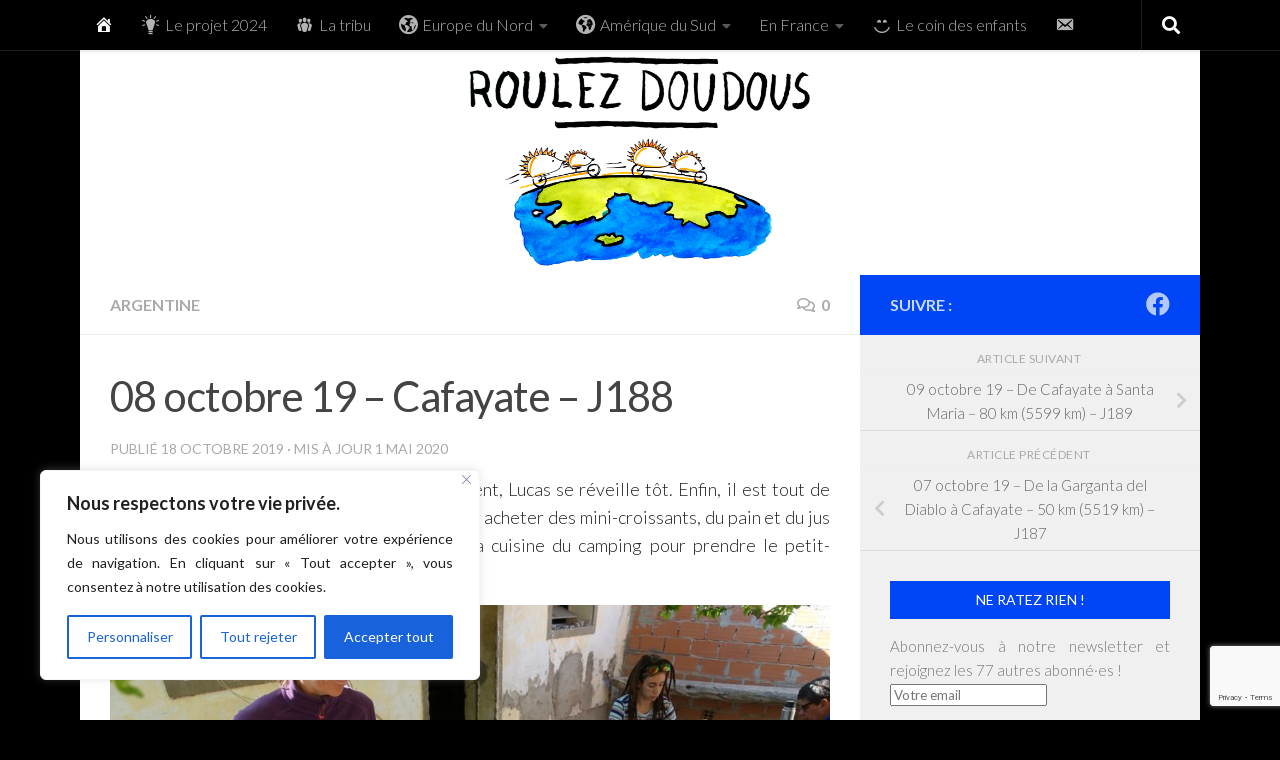

--- FILE ---
content_type: text/html; charset=UTF-8
request_url: https://www.roulezdoudous.fr/2019/10/18/08-octobre-19-cafayate-j187/
body_size: 25847
content:
<!DOCTYPE html>
<html class="no-js" lang="fr-FR">
<head>
  <meta charset="UTF-8">
  <meta name="viewport" content="width=device-width, initial-scale=1.0">
  <link rel="profile" href="https://gmpg.org/xfn/11" />
  <link rel="pingback" href="https://www.roulezdoudous.fr/xmlrpc.php">

  <meta name='robots' content='index, follow, max-image-preview:large, max-snippet:-1, max-video-preview:-1' />
<script>document.documentElement.className = document.documentElement.className.replace("no-js","js");</script>

	<!-- This site is optimized with the Yoast SEO plugin v26.5 - https://yoast.com/wordpress/plugins/seo/ -->
	<title>08 octobre 19 - Cafayate - J188 - Roulez Doudous</title>
	<link rel="canonical" href="https://www.roulezdoudous.fr/2019/10/18/08-octobre-19-cafayate-j187/" />
	<meta property="og:locale" content="fr_FR" />
	<meta property="og:type" content="article" />
	<meta property="og:title" content="08 octobre 19 - Cafayate - J188 - Roulez Doudous" />
	<meta property="og:description" content="Aujourd&rsquo;hui, nous pouvons dormir donc forcément, Lucas se réveille tôt. Enfin, il est tout de même presque 08h00. Maman se lève pour aller acheter des mini-croissants, du pain et du jus de fruit avec&#046;&#046;&#046;" />
	<meta property="og:url" content="https://www.roulezdoudous.fr/2019/10/18/08-octobre-19-cafayate-j187/" />
	<meta property="og:site_name" content="Roulez Doudous" />
	<meta property="article:published_time" content="2019-10-18T06:30:08+00:00" />
	<meta property="article:modified_time" content="2020-05-01T15:56:39+00:00" />
	<meta property="og:image" content="https://www.roulezdoudous.fr/wp-content/uploads/2019/10/DSC08316.jpg" />
	<meta property="og:image:width" content="1642" />
	<meta property="og:image:height" content="1094" />
	<meta property="og:image:type" content="image/jpeg" />
	<meta name="author" content="Roulez Doudous" />
	<meta name="twitter:card" content="summary_large_image" />
	<meta name="twitter:label1" content="Écrit par" />
	<meta name="twitter:data1" content="Roulez Doudous" />
	<meta name="twitter:label2" content="Durée de lecture estimée" />
	<meta name="twitter:data2" content="3 minutes" />
	<script type="application/ld+json" class="yoast-schema-graph">{"@context":"https://schema.org","@graph":[{"@type":"Article","@id":"https://www.roulezdoudous.fr/2019/10/18/08-octobre-19-cafayate-j187/#article","isPartOf":{"@id":"https://www.roulezdoudous.fr/2019/10/18/08-octobre-19-cafayate-j187/"},"author":{"name":"Roulez Doudous","@id":"https://www.roulezdoudous.fr/#/schema/person/c660b0d7150d79815529460a96fa1d18"},"headline":"08 octobre 19 &#8211; Cafayate &#8211; J188","datePublished":"2019-10-18T06:30:08+00:00","dateModified":"2020-05-01T15:56:39+00:00","mainEntityOfPage":{"@id":"https://www.roulezdoudous.fr/2019/10/18/08-octobre-19-cafayate-j187/"},"wordCount":530,"commentCount":0,"publisher":{"@id":"https://www.roulezdoudous.fr/#/schema/person/c660b0d7150d79815529460a96fa1d18"},"image":{"@id":"https://www.roulezdoudous.fr/2019/10/18/08-octobre-19-cafayate-j187/#primaryimage"},"thumbnailUrl":"https://www.roulezdoudous.fr/wp-content/uploads/2019/10/DSC08316.jpg","keywords":["cafayate","on mange","repos forcé"],"articleSection":["Argentine"],"inLanguage":"fr-FR","potentialAction":[{"@type":"CommentAction","name":"Comment","target":["https://www.roulezdoudous.fr/2019/10/18/08-octobre-19-cafayate-j187/#respond"]}]},{"@type":"WebPage","@id":"https://www.roulezdoudous.fr/2019/10/18/08-octobre-19-cafayate-j187/","url":"https://www.roulezdoudous.fr/2019/10/18/08-octobre-19-cafayate-j187/","name":"08 octobre 19 - Cafayate - J188 - Roulez Doudous","isPartOf":{"@id":"https://www.roulezdoudous.fr/#website"},"primaryImageOfPage":{"@id":"https://www.roulezdoudous.fr/2019/10/18/08-octobre-19-cafayate-j187/#primaryimage"},"image":{"@id":"https://www.roulezdoudous.fr/2019/10/18/08-octobre-19-cafayate-j187/#primaryimage"},"thumbnailUrl":"https://www.roulezdoudous.fr/wp-content/uploads/2019/10/DSC08316.jpg","datePublished":"2019-10-18T06:30:08+00:00","dateModified":"2020-05-01T15:56:39+00:00","breadcrumb":{"@id":"https://www.roulezdoudous.fr/2019/10/18/08-octobre-19-cafayate-j187/#breadcrumb"},"inLanguage":"fr-FR","potentialAction":[{"@type":"ReadAction","target":["https://www.roulezdoudous.fr/2019/10/18/08-octobre-19-cafayate-j187/"]}]},{"@type":"ImageObject","inLanguage":"fr-FR","@id":"https://www.roulezdoudous.fr/2019/10/18/08-octobre-19-cafayate-j187/#primaryimage","url":"https://www.roulezdoudous.fr/wp-content/uploads/2019/10/DSC08316.jpg","contentUrl":"https://www.roulezdoudous.fr/wp-content/uploads/2019/10/DSC08316.jpg","width":1642,"height":1094},{"@type":"BreadcrumbList","@id":"https://www.roulezdoudous.fr/2019/10/18/08-octobre-19-cafayate-j187/#breadcrumb","itemListElement":[{"@type":"ListItem","position":1,"name":"Accueil","item":"https://www.roulezdoudous.fr/"},{"@type":"ListItem","position":2,"name":"08 octobre 19 &#8211; Cafayate &#8211; J188"}]},{"@type":"WebSite","@id":"https://www.roulezdoudous.fr/#website","url":"https://www.roulezdoudous.fr/","name":"Roulez Doudous","description":"Un voyage à vélo tout doux","publisher":{"@id":"https://www.roulezdoudous.fr/#/schema/person/c660b0d7150d79815529460a96fa1d18"},"potentialAction":[{"@type":"SearchAction","target":{"@type":"EntryPoint","urlTemplate":"https://www.roulezdoudous.fr/?s={search_term_string}"},"query-input":{"@type":"PropertyValueSpecification","valueRequired":true,"valueName":"search_term_string"}}],"inLanguage":"fr-FR"},{"@type":["Person","Organization"],"@id":"https://www.roulezdoudous.fr/#/schema/person/c660b0d7150d79815529460a96fa1d18","name":"Roulez Doudous","image":{"@type":"ImageObject","inLanguage":"fr-FR","@id":"https://www.roulezdoudous.fr/#/schema/person/image/","url":"https://secure.gravatar.com/avatar/b28ac259886980681f7ac2ad796fb7c03f201517d1664bc5ceb511b579dc72af?s=96&d=mm&r=g","contentUrl":"https://secure.gravatar.com/avatar/b28ac259886980681f7ac2ad796fb7c03f201517d1664bc5ceb511b579dc72af?s=96&d=mm&r=g","caption":"Roulez Doudous"},"logo":{"@id":"https://www.roulezdoudous.fr/#/schema/person/image/"}}]}</script>
	<!-- / Yoast SEO plugin. -->


<link rel="alternate" type="application/rss+xml" title="Roulez Doudous &raquo; Flux" href="https://www.roulezdoudous.fr/feed/" />
<link rel="alternate" type="application/rss+xml" title="Roulez Doudous &raquo; Flux des commentaires" href="https://www.roulezdoudous.fr/comments/feed/" />
<link id="hu-user-gfont" href="//fonts.googleapis.com/css?family=Lato:400,300,300italic,400italic,700" rel="stylesheet" type="text/css"><link rel="alternate" type="application/rss+xml" title="Roulez Doudous &raquo; 08 octobre 19 &#8211; Cafayate &#8211; J188 Flux des commentaires" href="https://www.roulezdoudous.fr/2019/10/18/08-octobre-19-cafayate-j187/feed/" />
<link rel="alternate" title="oEmbed (JSON)" type="application/json+oembed" href="https://www.roulezdoudous.fr/wp-json/oembed/1.0/embed?url=https%3A%2F%2Fwww.roulezdoudous.fr%2F2019%2F10%2F18%2F08-octobre-19-cafayate-j187%2F" />
<link rel="alternate" title="oEmbed (XML)" type="text/xml+oembed" href="https://www.roulezdoudous.fr/wp-json/oembed/1.0/embed?url=https%3A%2F%2Fwww.roulezdoudous.fr%2F2019%2F10%2F18%2F08-octobre-19-cafayate-j187%2F&#038;format=xml" />
<style id='wp-img-auto-sizes-contain-inline-css'>
img:is([sizes=auto i],[sizes^="auto," i]){contain-intrinsic-size:3000px 1500px}
/*# sourceURL=wp-img-auto-sizes-contain-inline-css */
</style>

<link rel='stylesheet' id='dashicons-css' href='https://www.roulezdoudous.fr/wp-includes/css/dashicons.min.css?ver=6.9' media='all' />
<link rel='stylesheet' id='elusive-css' href='https://www.roulezdoudous.fr/wp-content/plugins/menu-icons/vendor/codeinwp/icon-picker/css/types/elusive.min.css?ver=2.0' media='all' />
<link rel='stylesheet' id='menu-icon-font-awesome-css' href='https://www.roulezdoudous.fr/wp-content/plugins/menu-icons/css/fontawesome/css/all.min.css?ver=5.15.4' media='all' />
<link rel='stylesheet' id='foundation-icons-css' href='https://www.roulezdoudous.fr/wp-content/plugins/menu-icons/vendor/codeinwp/icon-picker/css/types/foundation-icons.min.css?ver=3.0' media='all' />
<link rel='stylesheet' id='genericons-css' href='https://www.roulezdoudous.fr/wp-content/plugins/menu-icons/vendor/codeinwp/icon-picker/css/types/genericons.min.css?ver=3.4' media='all' />
<link rel='stylesheet' id='menu-icons-extra-css' href='https://www.roulezdoudous.fr/wp-content/plugins/menu-icons/css/extra.min.css?ver=0.13.19' media='all' />
<style id='wp-emoji-styles-inline-css'>

	img.wp-smiley, img.emoji {
		display: inline !important;
		border: none !important;
		box-shadow: none !important;
		height: 1em !important;
		width: 1em !important;
		margin: 0 0.07em !important;
		vertical-align: -0.1em !important;
		background: none !important;
		padding: 0 !important;
	}
/*# sourceURL=wp-emoji-styles-inline-css */
</style>
<link rel='stylesheet' id='wp-block-library-css' href='https://www.roulezdoudous.fr/wp-includes/css/dist/block-library/style.min.css?ver=6.9' media='all' />
<style id='wp-block-image-inline-css'>
.wp-block-image>a,.wp-block-image>figure>a{display:inline-block}.wp-block-image img{box-sizing:border-box;height:auto;max-width:100%;vertical-align:bottom}@media not (prefers-reduced-motion){.wp-block-image img.hide{visibility:hidden}.wp-block-image img.show{animation:show-content-image .4s}}.wp-block-image[style*=border-radius] img,.wp-block-image[style*=border-radius]>a{border-radius:inherit}.wp-block-image.has-custom-border img{box-sizing:border-box}.wp-block-image.aligncenter{text-align:center}.wp-block-image.alignfull>a,.wp-block-image.alignwide>a{width:100%}.wp-block-image.alignfull img,.wp-block-image.alignwide img{height:auto;width:100%}.wp-block-image .aligncenter,.wp-block-image .alignleft,.wp-block-image .alignright,.wp-block-image.aligncenter,.wp-block-image.alignleft,.wp-block-image.alignright{display:table}.wp-block-image .aligncenter>figcaption,.wp-block-image .alignleft>figcaption,.wp-block-image .alignright>figcaption,.wp-block-image.aligncenter>figcaption,.wp-block-image.alignleft>figcaption,.wp-block-image.alignright>figcaption{caption-side:bottom;display:table-caption}.wp-block-image .alignleft{float:left;margin:.5em 1em .5em 0}.wp-block-image .alignright{float:right;margin:.5em 0 .5em 1em}.wp-block-image .aligncenter{margin-left:auto;margin-right:auto}.wp-block-image :where(figcaption){margin-bottom:1em;margin-top:.5em}.wp-block-image.is-style-circle-mask img{border-radius:9999px}@supports ((-webkit-mask-image:none) or (mask-image:none)) or (-webkit-mask-image:none){.wp-block-image.is-style-circle-mask img{border-radius:0;-webkit-mask-image:url('data:image/svg+xml;utf8,<svg viewBox="0 0 100 100" xmlns="http://www.w3.org/2000/svg"><circle cx="50" cy="50" r="50"/></svg>');mask-image:url('data:image/svg+xml;utf8,<svg viewBox="0 0 100 100" xmlns="http://www.w3.org/2000/svg"><circle cx="50" cy="50" r="50"/></svg>');mask-mode:alpha;-webkit-mask-position:center;mask-position:center;-webkit-mask-repeat:no-repeat;mask-repeat:no-repeat;-webkit-mask-size:contain;mask-size:contain}}:root :where(.wp-block-image.is-style-rounded img,.wp-block-image .is-style-rounded img){border-radius:9999px}.wp-block-image figure{margin:0}.wp-lightbox-container{display:flex;flex-direction:column;position:relative}.wp-lightbox-container img{cursor:zoom-in}.wp-lightbox-container img:hover+button{opacity:1}.wp-lightbox-container button{align-items:center;backdrop-filter:blur(16px) saturate(180%);background-color:#5a5a5a40;border:none;border-radius:4px;cursor:zoom-in;display:flex;height:20px;justify-content:center;opacity:0;padding:0;position:absolute;right:16px;text-align:center;top:16px;width:20px;z-index:100}@media not (prefers-reduced-motion){.wp-lightbox-container button{transition:opacity .2s ease}}.wp-lightbox-container button:focus-visible{outline:3px auto #5a5a5a40;outline:3px auto -webkit-focus-ring-color;outline-offset:3px}.wp-lightbox-container button:hover{cursor:pointer;opacity:1}.wp-lightbox-container button:focus{opacity:1}.wp-lightbox-container button:focus,.wp-lightbox-container button:hover,.wp-lightbox-container button:not(:hover):not(:active):not(.has-background){background-color:#5a5a5a40;border:none}.wp-lightbox-overlay{box-sizing:border-box;cursor:zoom-out;height:100vh;left:0;overflow:hidden;position:fixed;top:0;visibility:hidden;width:100%;z-index:100000}.wp-lightbox-overlay .close-button{align-items:center;cursor:pointer;display:flex;justify-content:center;min-height:40px;min-width:40px;padding:0;position:absolute;right:calc(env(safe-area-inset-right) + 16px);top:calc(env(safe-area-inset-top) + 16px);z-index:5000000}.wp-lightbox-overlay .close-button:focus,.wp-lightbox-overlay .close-button:hover,.wp-lightbox-overlay .close-button:not(:hover):not(:active):not(.has-background){background:none;border:none}.wp-lightbox-overlay .lightbox-image-container{height:var(--wp--lightbox-container-height);left:50%;overflow:hidden;position:absolute;top:50%;transform:translate(-50%,-50%);transform-origin:top left;width:var(--wp--lightbox-container-width);z-index:9999999999}.wp-lightbox-overlay .wp-block-image{align-items:center;box-sizing:border-box;display:flex;height:100%;justify-content:center;margin:0;position:relative;transform-origin:0 0;width:100%;z-index:3000000}.wp-lightbox-overlay .wp-block-image img{height:var(--wp--lightbox-image-height);min-height:var(--wp--lightbox-image-height);min-width:var(--wp--lightbox-image-width);width:var(--wp--lightbox-image-width)}.wp-lightbox-overlay .wp-block-image figcaption{display:none}.wp-lightbox-overlay button{background:none;border:none}.wp-lightbox-overlay .scrim{background-color:#fff;height:100%;opacity:.9;position:absolute;width:100%;z-index:2000000}.wp-lightbox-overlay.active{visibility:visible}@media not (prefers-reduced-motion){.wp-lightbox-overlay.active{animation:turn-on-visibility .25s both}.wp-lightbox-overlay.active img{animation:turn-on-visibility .35s both}.wp-lightbox-overlay.show-closing-animation:not(.active){animation:turn-off-visibility .35s both}.wp-lightbox-overlay.show-closing-animation:not(.active) img{animation:turn-off-visibility .25s both}.wp-lightbox-overlay.zoom.active{animation:none;opacity:1;visibility:visible}.wp-lightbox-overlay.zoom.active .lightbox-image-container{animation:lightbox-zoom-in .4s}.wp-lightbox-overlay.zoom.active .lightbox-image-container img{animation:none}.wp-lightbox-overlay.zoom.active .scrim{animation:turn-on-visibility .4s forwards}.wp-lightbox-overlay.zoom.show-closing-animation:not(.active){animation:none}.wp-lightbox-overlay.zoom.show-closing-animation:not(.active) .lightbox-image-container{animation:lightbox-zoom-out .4s}.wp-lightbox-overlay.zoom.show-closing-animation:not(.active) .lightbox-image-container img{animation:none}.wp-lightbox-overlay.zoom.show-closing-animation:not(.active) .scrim{animation:turn-off-visibility .4s forwards}}@keyframes show-content-image{0%{visibility:hidden}99%{visibility:hidden}to{visibility:visible}}@keyframes turn-on-visibility{0%{opacity:0}to{opacity:1}}@keyframes turn-off-visibility{0%{opacity:1;visibility:visible}99%{opacity:0;visibility:visible}to{opacity:0;visibility:hidden}}@keyframes lightbox-zoom-in{0%{transform:translate(calc((-100vw + var(--wp--lightbox-scrollbar-width))/2 + var(--wp--lightbox-initial-left-position)),calc(-50vh + var(--wp--lightbox-initial-top-position))) scale(var(--wp--lightbox-scale))}to{transform:translate(-50%,-50%) scale(1)}}@keyframes lightbox-zoom-out{0%{transform:translate(-50%,-50%) scale(1);visibility:visible}99%{visibility:visible}to{transform:translate(calc((-100vw + var(--wp--lightbox-scrollbar-width))/2 + var(--wp--lightbox-initial-left-position)),calc(-50vh + var(--wp--lightbox-initial-top-position))) scale(var(--wp--lightbox-scale));visibility:hidden}}
/*# sourceURL=https://www.roulezdoudous.fr/wp-includes/blocks/image/style.min.css */
</style>
<style id='global-styles-inline-css'>
:root{--wp--preset--aspect-ratio--square: 1;--wp--preset--aspect-ratio--4-3: 4/3;--wp--preset--aspect-ratio--3-4: 3/4;--wp--preset--aspect-ratio--3-2: 3/2;--wp--preset--aspect-ratio--2-3: 2/3;--wp--preset--aspect-ratio--16-9: 16/9;--wp--preset--aspect-ratio--9-16: 9/16;--wp--preset--color--black: #000000;--wp--preset--color--cyan-bluish-gray: #abb8c3;--wp--preset--color--white: #ffffff;--wp--preset--color--pale-pink: #f78da7;--wp--preset--color--vivid-red: #cf2e2e;--wp--preset--color--luminous-vivid-orange: #ff6900;--wp--preset--color--luminous-vivid-amber: #fcb900;--wp--preset--color--light-green-cyan: #7bdcb5;--wp--preset--color--vivid-green-cyan: #00d084;--wp--preset--color--pale-cyan-blue: #8ed1fc;--wp--preset--color--vivid-cyan-blue: #0693e3;--wp--preset--color--vivid-purple: #9b51e0;--wp--preset--gradient--vivid-cyan-blue-to-vivid-purple: linear-gradient(135deg,rgb(6,147,227) 0%,rgb(155,81,224) 100%);--wp--preset--gradient--light-green-cyan-to-vivid-green-cyan: linear-gradient(135deg,rgb(122,220,180) 0%,rgb(0,208,130) 100%);--wp--preset--gradient--luminous-vivid-amber-to-luminous-vivid-orange: linear-gradient(135deg,rgb(252,185,0) 0%,rgb(255,105,0) 100%);--wp--preset--gradient--luminous-vivid-orange-to-vivid-red: linear-gradient(135deg,rgb(255,105,0) 0%,rgb(207,46,46) 100%);--wp--preset--gradient--very-light-gray-to-cyan-bluish-gray: linear-gradient(135deg,rgb(238,238,238) 0%,rgb(169,184,195) 100%);--wp--preset--gradient--cool-to-warm-spectrum: linear-gradient(135deg,rgb(74,234,220) 0%,rgb(151,120,209) 20%,rgb(207,42,186) 40%,rgb(238,44,130) 60%,rgb(251,105,98) 80%,rgb(254,248,76) 100%);--wp--preset--gradient--blush-light-purple: linear-gradient(135deg,rgb(255,206,236) 0%,rgb(152,150,240) 100%);--wp--preset--gradient--blush-bordeaux: linear-gradient(135deg,rgb(254,205,165) 0%,rgb(254,45,45) 50%,rgb(107,0,62) 100%);--wp--preset--gradient--luminous-dusk: linear-gradient(135deg,rgb(255,203,112) 0%,rgb(199,81,192) 50%,rgb(65,88,208) 100%);--wp--preset--gradient--pale-ocean: linear-gradient(135deg,rgb(255,245,203) 0%,rgb(182,227,212) 50%,rgb(51,167,181) 100%);--wp--preset--gradient--electric-grass: linear-gradient(135deg,rgb(202,248,128) 0%,rgb(113,206,126) 100%);--wp--preset--gradient--midnight: linear-gradient(135deg,rgb(2,3,129) 0%,rgb(40,116,252) 100%);--wp--preset--font-size--small: 13px;--wp--preset--font-size--medium: 20px;--wp--preset--font-size--large: 36px;--wp--preset--font-size--x-large: 42px;--wp--preset--spacing--20: 0.44rem;--wp--preset--spacing--30: 0.67rem;--wp--preset--spacing--40: 1rem;--wp--preset--spacing--50: 1.5rem;--wp--preset--spacing--60: 2.25rem;--wp--preset--spacing--70: 3.38rem;--wp--preset--spacing--80: 5.06rem;--wp--preset--shadow--natural: 6px 6px 9px rgba(0, 0, 0, 0.2);--wp--preset--shadow--deep: 12px 12px 50px rgba(0, 0, 0, 0.4);--wp--preset--shadow--sharp: 6px 6px 0px rgba(0, 0, 0, 0.2);--wp--preset--shadow--outlined: 6px 6px 0px -3px rgb(255, 255, 255), 6px 6px rgb(0, 0, 0);--wp--preset--shadow--crisp: 6px 6px 0px rgb(0, 0, 0);}:where(.is-layout-flex){gap: 0.5em;}:where(.is-layout-grid){gap: 0.5em;}body .is-layout-flex{display: flex;}.is-layout-flex{flex-wrap: wrap;align-items: center;}.is-layout-flex > :is(*, div){margin: 0;}body .is-layout-grid{display: grid;}.is-layout-grid > :is(*, div){margin: 0;}:where(.wp-block-columns.is-layout-flex){gap: 2em;}:where(.wp-block-columns.is-layout-grid){gap: 2em;}:where(.wp-block-post-template.is-layout-flex){gap: 1.25em;}:where(.wp-block-post-template.is-layout-grid){gap: 1.25em;}.has-black-color{color: var(--wp--preset--color--black) !important;}.has-cyan-bluish-gray-color{color: var(--wp--preset--color--cyan-bluish-gray) !important;}.has-white-color{color: var(--wp--preset--color--white) !important;}.has-pale-pink-color{color: var(--wp--preset--color--pale-pink) !important;}.has-vivid-red-color{color: var(--wp--preset--color--vivid-red) !important;}.has-luminous-vivid-orange-color{color: var(--wp--preset--color--luminous-vivid-orange) !important;}.has-luminous-vivid-amber-color{color: var(--wp--preset--color--luminous-vivid-amber) !important;}.has-light-green-cyan-color{color: var(--wp--preset--color--light-green-cyan) !important;}.has-vivid-green-cyan-color{color: var(--wp--preset--color--vivid-green-cyan) !important;}.has-pale-cyan-blue-color{color: var(--wp--preset--color--pale-cyan-blue) !important;}.has-vivid-cyan-blue-color{color: var(--wp--preset--color--vivid-cyan-blue) !important;}.has-vivid-purple-color{color: var(--wp--preset--color--vivid-purple) !important;}.has-black-background-color{background-color: var(--wp--preset--color--black) !important;}.has-cyan-bluish-gray-background-color{background-color: var(--wp--preset--color--cyan-bluish-gray) !important;}.has-white-background-color{background-color: var(--wp--preset--color--white) !important;}.has-pale-pink-background-color{background-color: var(--wp--preset--color--pale-pink) !important;}.has-vivid-red-background-color{background-color: var(--wp--preset--color--vivid-red) !important;}.has-luminous-vivid-orange-background-color{background-color: var(--wp--preset--color--luminous-vivid-orange) !important;}.has-luminous-vivid-amber-background-color{background-color: var(--wp--preset--color--luminous-vivid-amber) !important;}.has-light-green-cyan-background-color{background-color: var(--wp--preset--color--light-green-cyan) !important;}.has-vivid-green-cyan-background-color{background-color: var(--wp--preset--color--vivid-green-cyan) !important;}.has-pale-cyan-blue-background-color{background-color: var(--wp--preset--color--pale-cyan-blue) !important;}.has-vivid-cyan-blue-background-color{background-color: var(--wp--preset--color--vivid-cyan-blue) !important;}.has-vivid-purple-background-color{background-color: var(--wp--preset--color--vivid-purple) !important;}.has-black-border-color{border-color: var(--wp--preset--color--black) !important;}.has-cyan-bluish-gray-border-color{border-color: var(--wp--preset--color--cyan-bluish-gray) !important;}.has-white-border-color{border-color: var(--wp--preset--color--white) !important;}.has-pale-pink-border-color{border-color: var(--wp--preset--color--pale-pink) !important;}.has-vivid-red-border-color{border-color: var(--wp--preset--color--vivid-red) !important;}.has-luminous-vivid-orange-border-color{border-color: var(--wp--preset--color--luminous-vivid-orange) !important;}.has-luminous-vivid-amber-border-color{border-color: var(--wp--preset--color--luminous-vivid-amber) !important;}.has-light-green-cyan-border-color{border-color: var(--wp--preset--color--light-green-cyan) !important;}.has-vivid-green-cyan-border-color{border-color: var(--wp--preset--color--vivid-green-cyan) !important;}.has-pale-cyan-blue-border-color{border-color: var(--wp--preset--color--pale-cyan-blue) !important;}.has-vivid-cyan-blue-border-color{border-color: var(--wp--preset--color--vivid-cyan-blue) !important;}.has-vivid-purple-border-color{border-color: var(--wp--preset--color--vivid-purple) !important;}.has-vivid-cyan-blue-to-vivid-purple-gradient-background{background: var(--wp--preset--gradient--vivid-cyan-blue-to-vivid-purple) !important;}.has-light-green-cyan-to-vivid-green-cyan-gradient-background{background: var(--wp--preset--gradient--light-green-cyan-to-vivid-green-cyan) !important;}.has-luminous-vivid-amber-to-luminous-vivid-orange-gradient-background{background: var(--wp--preset--gradient--luminous-vivid-amber-to-luminous-vivid-orange) !important;}.has-luminous-vivid-orange-to-vivid-red-gradient-background{background: var(--wp--preset--gradient--luminous-vivid-orange-to-vivid-red) !important;}.has-very-light-gray-to-cyan-bluish-gray-gradient-background{background: var(--wp--preset--gradient--very-light-gray-to-cyan-bluish-gray) !important;}.has-cool-to-warm-spectrum-gradient-background{background: var(--wp--preset--gradient--cool-to-warm-spectrum) !important;}.has-blush-light-purple-gradient-background{background: var(--wp--preset--gradient--blush-light-purple) !important;}.has-blush-bordeaux-gradient-background{background: var(--wp--preset--gradient--blush-bordeaux) !important;}.has-luminous-dusk-gradient-background{background: var(--wp--preset--gradient--luminous-dusk) !important;}.has-pale-ocean-gradient-background{background: var(--wp--preset--gradient--pale-ocean) !important;}.has-electric-grass-gradient-background{background: var(--wp--preset--gradient--electric-grass) !important;}.has-midnight-gradient-background{background: var(--wp--preset--gradient--midnight) !important;}.has-small-font-size{font-size: var(--wp--preset--font-size--small) !important;}.has-medium-font-size{font-size: var(--wp--preset--font-size--medium) !important;}.has-large-font-size{font-size: var(--wp--preset--font-size--large) !important;}.has-x-large-font-size{font-size: var(--wp--preset--font-size--x-large) !important;}
/*# sourceURL=global-styles-inline-css */
</style>

<style id='classic-theme-styles-inline-css'>
/*! This file is auto-generated */
.wp-block-button__link{color:#fff;background-color:#32373c;border-radius:9999px;box-shadow:none;text-decoration:none;padding:calc(.667em + 2px) calc(1.333em + 2px);font-size:1.125em}.wp-block-file__button{background:#32373c;color:#fff;text-decoration:none}
/*# sourceURL=/wp-includes/css/classic-themes.min.css */
</style>
<link rel='stylesheet' id='contact-form-7-css' href='https://www.roulezdoudous.fr/wp-content/plugins/contact-form-7/includes/css/styles.css?ver=6.1.4' media='all' />
<link rel='stylesheet' id='hueman-main-style-css' href='https://www.roulezdoudous.fr/wp-content/themes/hueman/assets/front/css/main.min.css?ver=3.7.27' media='all' />
<style id='hueman-main-style-inline-css'>
body { font-family:'Lato', Arial, sans-serif;font-size:1.00rem }@media only screen and (min-width: 720px) {
        .nav > li { font-size:1.00rem; }
      }.container-inner { max-width: 1120px; }::selection { background-color: #0046f6; }
::-moz-selection { background-color: #0046f6; }a,a>span.hu-external::after,.themeform label .required,#flexslider-featured .flex-direction-nav .flex-next:hover,#flexslider-featured .flex-direction-nav .flex-prev:hover,.post-hover:hover .post-title a,.post-title a:hover,.sidebar.s1 .post-nav li a:hover i,.content .post-nav li a:hover i,.post-related a:hover,.sidebar.s1 .widget_rss ul li a,#footer .widget_rss ul li a,.sidebar.s1 .widget_calendar a,#footer .widget_calendar a,.sidebar.s1 .alx-tab .tab-item-category a,.sidebar.s1 .alx-posts .post-item-category a,.sidebar.s1 .alx-tab li:hover .tab-item-title a,.sidebar.s1 .alx-tab li:hover .tab-item-comment a,.sidebar.s1 .alx-posts li:hover .post-item-title a,#footer .alx-tab .tab-item-category a,#footer .alx-posts .post-item-category a,#footer .alx-tab li:hover .tab-item-title a,#footer .alx-tab li:hover .tab-item-comment a,#footer .alx-posts li:hover .post-item-title a,.comment-tabs li.active a,.comment-awaiting-moderation,.child-menu a:hover,.child-menu .current_page_item > a,.wp-pagenavi a{ color: #0046f6; }input[type="submit"],.themeform button[type="submit"],.sidebar.s1 .sidebar-top,.sidebar.s1 .sidebar-toggle,#flexslider-featured .flex-control-nav li a.flex-active,.post-tags a:hover,.sidebar.s1 .widget_calendar caption,#footer .widget_calendar caption,.author-bio .bio-avatar:after,.commentlist li.bypostauthor > .comment-body:after,.commentlist li.comment-author-admin > .comment-body:after{ background-color: #0046f6; }.post-format .format-container { border-color: #0046f6; }.sidebar.s1 .alx-tabs-nav li.active a,#footer .alx-tabs-nav li.active a,.comment-tabs li.active a,.wp-pagenavi a:hover,.wp-pagenavi a:active,.wp-pagenavi span.current{ border-bottom-color: #0046f6!important; }.sidebar.s2 .post-nav li a:hover i,
.sidebar.s2 .widget_rss ul li a,
.sidebar.s2 .widget_calendar a,
.sidebar.s2 .alx-tab .tab-item-category a,
.sidebar.s2 .alx-posts .post-item-category a,
.sidebar.s2 .alx-tab li:hover .tab-item-title a,
.sidebar.s2 .alx-tab li:hover .tab-item-comment a,
.sidebar.s2 .alx-posts li:hover .post-item-title a { color: #ffaa00; }
.sidebar.s2 .sidebar-top,.sidebar.s2 .sidebar-toggle,.post-comments,.jp-play-bar,.jp-volume-bar-value,.sidebar.s2 .widget_calendar caption{ background-color: #ffaa00; }.sidebar.s2 .alx-tabs-nav li.active a { border-bottom-color: #ffaa00; }
.post-comments::before { border-right-color: #ffaa00; }
      .search-expand,
              #nav-topbar.nav-container { background-color: #000000!important}@media only screen and (min-width: 720px) {
                #nav-topbar .nav ul { background-color: #000000!important; }
              }.is-scrolled #header .nav-container.desktop-sticky,
              .is-scrolled #header .search-expand { background-color: #000000!important; background-color: rgba(0,0,0,0.90)!important }.is-scrolled .topbar-transparent #nav-topbar.desktop-sticky .nav ul { background-color: #000000!important; background-color: rgba(0,0,0,0.95)!important }#header { background-color: #000000; }
@media only screen and (min-width: 720px) {
  #nav-header .nav ul { background-color: #000000; }
}
        #header #nav-mobile { background-color: #000000!important; }.is-scrolled #header #nav-mobile { background-color: #000000!important; background-color: rgba(0,0,0,0.90)!important }#nav-header.nav-container, #main-header-search .search-expand { background-color: #000000; }
@media only screen and (min-width: 720px) {
  #nav-header .nav ul { background-color: #000000; }
}
        #footer-bottom { background-color: #000000; }body { background-color: #000000; }
/*# sourceURL=hueman-main-style-inline-css */
</style>
<link rel='stylesheet' id='theme-stylesheet-css' href='https://www.roulezdoudous.fr/wp-content/themes/myhueman/style.css?ver=1.0' media='all' />
<link rel='stylesheet' id='hueman-font-awesome-css' href='https://www.roulezdoudous.fr/wp-content/themes/hueman/assets/front/css/font-awesome.min.css?ver=3.7.27' media='all' />
<link rel='stylesheet' id='wp-block-paragraph-css' href='https://www.roulezdoudous.fr/wp-includes/blocks/paragraph/style.min.css?ver=6.9' media='all' />
<script id="cookie-law-info-js-extra">
var _ckyConfig = {"_ipData":[],"_assetsURL":"https://www.roulezdoudous.fr/wp-content/plugins/cookie-law-info/lite/frontend/images/","_publicURL":"https://www.roulezdoudous.fr","_expiry":"365","_categories":[{"name":"N\u00e9cessaire","slug":"necessary","isNecessary":true,"ccpaDoNotSell":true,"cookies":[],"active":true,"defaultConsent":{"gdpr":true,"ccpa":true}},{"name":"Fonctionnelle","slug":"functional","isNecessary":false,"ccpaDoNotSell":true,"cookies":[],"active":true,"defaultConsent":{"gdpr":false,"ccpa":false}},{"name":"Analytique","slug":"analytics","isNecessary":false,"ccpaDoNotSell":true,"cookies":[],"active":true,"defaultConsent":{"gdpr":false,"ccpa":false}},{"name":"Performance","slug":"performance","isNecessary":false,"ccpaDoNotSell":true,"cookies":[],"active":true,"defaultConsent":{"gdpr":false,"ccpa":false}},{"name":"Publicit\u00e9","slug":"advertisement","isNecessary":false,"ccpaDoNotSell":true,"cookies":[],"active":true,"defaultConsent":{"gdpr":false,"ccpa":false}}],"_activeLaw":"gdpr","_rootDomain":"","_block":"1","_showBanner":"1","_bannerConfig":{"settings":{"type":"box","preferenceCenterType":"popup","position":"bottom-left","applicableLaw":"gdpr"},"behaviours":{"reloadBannerOnAccept":false,"loadAnalyticsByDefault":false,"animations":{"onLoad":"animate","onHide":"sticky"}},"config":{"revisitConsent":{"status":true,"tag":"revisit-consent","position":"bottom-left","meta":{"url":"#"},"styles":{"background-color":"#0056A7"},"elements":{"title":{"type":"text","tag":"revisit-consent-title","status":true,"styles":{"color":"#0056a7"}}}},"preferenceCenter":{"toggle":{"status":true,"tag":"detail-category-toggle","type":"toggle","states":{"active":{"styles":{"background-color":"#1863DC"}},"inactive":{"styles":{"background-color":"#D0D5D2"}}}}},"categoryPreview":{"status":false,"toggle":{"status":true,"tag":"detail-category-preview-toggle","type":"toggle","states":{"active":{"styles":{"background-color":"#1863DC"}},"inactive":{"styles":{"background-color":"#D0D5D2"}}}}},"videoPlaceholder":{"status":true,"styles":{"background-color":"#000000","border-color":"#000000","color":"#ffffff"}},"readMore":{"status":false,"tag":"readmore-button","type":"link","meta":{"noFollow":true,"newTab":true},"styles":{"color":"#1863DC","background-color":"transparent","border-color":"transparent"}},"showMore":{"status":true,"tag":"show-desc-button","type":"button","styles":{"color":"#1863DC"}},"showLess":{"status":true,"tag":"hide-desc-button","type":"button","styles":{"color":"#1863DC"}},"alwaysActive":{"status":true,"tag":"always-active","styles":{"color":"#008000"}},"manualLinks":{"status":true,"tag":"manual-links","type":"link","styles":{"color":"#1863DC"}},"auditTable":{"status":true},"optOption":{"status":true,"toggle":{"status":true,"tag":"optout-option-toggle","type":"toggle","states":{"active":{"styles":{"background-color":"#1863dc"}},"inactive":{"styles":{"background-color":"#FFFFFF"}}}}}}},"_version":"3.3.8","_logConsent":"1","_tags":[{"tag":"accept-button","styles":{"color":"#FFFFFF","background-color":"#1863DC","border-color":"#1863DC"}},{"tag":"reject-button","styles":{"color":"#1863DC","background-color":"transparent","border-color":"#1863DC"}},{"tag":"settings-button","styles":{"color":"#1863DC","background-color":"transparent","border-color":"#1863DC"}},{"tag":"readmore-button","styles":{"color":"#1863DC","background-color":"transparent","border-color":"transparent"}},{"tag":"donotsell-button","styles":{"color":"#1863DC","background-color":"transparent","border-color":"transparent"}},{"tag":"show-desc-button","styles":{"color":"#1863DC"}},{"tag":"hide-desc-button","styles":{"color":"#1863DC"}},{"tag":"cky-always-active","styles":[]},{"tag":"cky-link","styles":[]},{"tag":"accept-button","styles":{"color":"#FFFFFF","background-color":"#1863DC","border-color":"#1863DC"}},{"tag":"revisit-consent","styles":{"background-color":"#0056A7"}}],"_shortCodes":[{"key":"cky_readmore","content":"\u003Ca href=\"#\" class=\"cky-policy\" aria-label=\"Politique relative aux cookies\" target=\"_blank\" rel=\"noopener\" data-cky-tag=\"readmore-button\"\u003EPolitique relative aux cookies\u003C/a\u003E","tag":"readmore-button","status":false,"attributes":{"rel":"nofollow","target":"_blank"}},{"key":"cky_show_desc","content":"\u003Cbutton class=\"cky-show-desc-btn\" data-cky-tag=\"show-desc-button\" aria-label=\"Afficher plus\"\u003EAfficher plus\u003C/button\u003E","tag":"show-desc-button","status":true,"attributes":[]},{"key":"cky_hide_desc","content":"\u003Cbutton class=\"cky-show-desc-btn\" data-cky-tag=\"hide-desc-button\" aria-label=\"Afficher moins\"\u003EAfficher moins\u003C/button\u003E","tag":"hide-desc-button","status":true,"attributes":[]},{"key":"cky_optout_show_desc","content":"[cky_optout_show_desc]","tag":"optout-show-desc-button","status":true,"attributes":[]},{"key":"cky_optout_hide_desc","content":"[cky_optout_hide_desc]","tag":"optout-hide-desc-button","status":true,"attributes":[]},{"key":"cky_category_toggle_label","content":"[cky_{{status}}_category_label] [cky_preference_{{category_slug}}_title]","tag":"","status":true,"attributes":[]},{"key":"cky_enable_category_label","content":"Activer","tag":"","status":true,"attributes":[]},{"key":"cky_disable_category_label","content":"D\u00e9sactiver","tag":"","status":true,"attributes":[]},{"key":"cky_video_placeholder","content":"\u003Cdiv class=\"video-placeholder-normal\" data-cky-tag=\"video-placeholder\" id=\"[UNIQUEID]\"\u003E\u003Cp class=\"video-placeholder-text-normal\" data-cky-tag=\"placeholder-title\"\u003EVeuillez accepter le consentement des cookies\u003C/p\u003E\u003C/div\u003E","tag":"","status":true,"attributes":[]},{"key":"cky_enable_optout_label","content":"Activer","tag":"","status":true,"attributes":[]},{"key":"cky_disable_optout_label","content":"D\u00e9sactiver","tag":"","status":true,"attributes":[]},{"key":"cky_optout_toggle_label","content":"[cky_{{status}}_optout_label] [cky_optout_option_title]","tag":"","status":true,"attributes":[]},{"key":"cky_optout_option_title","content":"Ne pas vendre ou partager mes informations personnelles","tag":"","status":true,"attributes":[]},{"key":"cky_optout_close_label","content":"Fermer","tag":"","status":true,"attributes":[]},{"key":"cky_preference_close_label","content":"Fermer","tag":"","status":true,"attributes":[]}],"_rtl":"","_language":"fr","_providersToBlock":[]};
var _ckyStyles = {"css":".cky-overlay{background: #000000; opacity: 0.4; position: fixed; top: 0; left: 0; width: 100%; height: 100%; z-index: 99999999;}.cky-hide{display: none;}.cky-btn-revisit-wrapper{display: flex; align-items: center; justify-content: center; background: #0056a7; width: 45px; height: 45px; border-radius: 50%; position: fixed; z-index: 999999; cursor: pointer;}.cky-revisit-bottom-left{bottom: 15px; left: 15px;}.cky-revisit-bottom-right{bottom: 15px; right: 15px;}.cky-btn-revisit-wrapper .cky-btn-revisit{display: flex; align-items: center; justify-content: center; background: none; border: none; cursor: pointer; position: relative; margin: 0; padding: 0;}.cky-btn-revisit-wrapper .cky-btn-revisit img{max-width: fit-content; margin: 0; height: 30px; width: 30px;}.cky-revisit-bottom-left:hover::before{content: attr(data-tooltip); position: absolute; background: #4e4b66; color: #ffffff; left: calc(100% + 7px); font-size: 12px; line-height: 16px; width: max-content; padding: 4px 8px; border-radius: 4px;}.cky-revisit-bottom-left:hover::after{position: absolute; content: \"\"; border: 5px solid transparent; left: calc(100% + 2px); border-left-width: 0; border-right-color: #4e4b66;}.cky-revisit-bottom-right:hover::before{content: attr(data-tooltip); position: absolute; background: #4e4b66; color: #ffffff; right: calc(100% + 7px); font-size: 12px; line-height: 16px; width: max-content; padding: 4px 8px; border-radius: 4px;}.cky-revisit-bottom-right:hover::after{position: absolute; content: \"\"; border: 5px solid transparent; right: calc(100% + 2px); border-right-width: 0; border-left-color: #4e4b66;}.cky-revisit-hide{display: none;}.cky-consent-container{position: fixed; width: 440px; box-sizing: border-box; z-index: 9999999; border-radius: 6px;}.cky-consent-container .cky-consent-bar{background: #ffffff; border: 1px solid; padding: 20px 26px; box-shadow: 0 -1px 10px 0 #acabab4d; border-radius: 6px;}.cky-box-bottom-left{bottom: 40px; left: 40px;}.cky-box-bottom-right{bottom: 40px; right: 40px;}.cky-box-top-left{top: 40px; left: 40px;}.cky-box-top-right{top: 40px; right: 40px;}.cky-custom-brand-logo-wrapper .cky-custom-brand-logo{width: 100px; height: auto; margin: 0 0 12px 0;}.cky-notice .cky-title{color: #212121; font-weight: 700; font-size: 18px; line-height: 24px; margin: 0 0 12px 0;}.cky-notice-des *,.cky-preference-content-wrapper *,.cky-accordion-header-des *,.cky-gpc-wrapper .cky-gpc-desc *{font-size: 14px;}.cky-notice-des{color: #212121; font-size: 14px; line-height: 24px; font-weight: 400;}.cky-notice-des img{height: 25px; width: 25px;}.cky-consent-bar .cky-notice-des p,.cky-gpc-wrapper .cky-gpc-desc p,.cky-preference-body-wrapper .cky-preference-content-wrapper p,.cky-accordion-header-wrapper .cky-accordion-header-des p,.cky-cookie-des-table li div:last-child p{color: inherit; margin-top: 0; overflow-wrap: break-word;}.cky-notice-des P:last-child,.cky-preference-content-wrapper p:last-child,.cky-cookie-des-table li div:last-child p:last-child,.cky-gpc-wrapper .cky-gpc-desc p:last-child{margin-bottom: 0;}.cky-notice-des a.cky-policy,.cky-notice-des button.cky-policy{font-size: 14px; color: #1863dc; white-space: nowrap; cursor: pointer; background: transparent; border: 1px solid; text-decoration: underline;}.cky-notice-des button.cky-policy{padding: 0;}.cky-notice-des a.cky-policy:focus-visible,.cky-notice-des button.cky-policy:focus-visible,.cky-preference-content-wrapper .cky-show-desc-btn:focus-visible,.cky-accordion-header .cky-accordion-btn:focus-visible,.cky-preference-header .cky-btn-close:focus-visible,.cky-switch input[type=\"checkbox\"]:focus-visible,.cky-footer-wrapper a:focus-visible,.cky-btn:focus-visible{outline: 2px solid #1863dc; outline-offset: 2px;}.cky-btn:focus:not(:focus-visible),.cky-accordion-header .cky-accordion-btn:focus:not(:focus-visible),.cky-preference-content-wrapper .cky-show-desc-btn:focus:not(:focus-visible),.cky-btn-revisit-wrapper .cky-btn-revisit:focus:not(:focus-visible),.cky-preference-header .cky-btn-close:focus:not(:focus-visible),.cky-consent-bar .cky-banner-btn-close:focus:not(:focus-visible){outline: 0;}button.cky-show-desc-btn:not(:hover):not(:active){color: #1863dc; background: transparent;}button.cky-accordion-btn:not(:hover):not(:active),button.cky-banner-btn-close:not(:hover):not(:active),button.cky-btn-revisit:not(:hover):not(:active),button.cky-btn-close:not(:hover):not(:active){background: transparent;}.cky-consent-bar button:hover,.cky-modal.cky-modal-open button:hover,.cky-consent-bar button:focus,.cky-modal.cky-modal-open button:focus{text-decoration: none;}.cky-notice-btn-wrapper{display: flex; justify-content: flex-start; align-items: center; flex-wrap: wrap; margin-top: 16px;}.cky-notice-btn-wrapper .cky-btn{text-shadow: none; box-shadow: none;}.cky-btn{flex: auto; max-width: 100%; font-size: 14px; font-family: inherit; line-height: 24px; padding: 8px; font-weight: 500; margin: 0 8px 0 0; border-radius: 2px; cursor: pointer; text-align: center; text-transform: none; min-height: 0;}.cky-btn:hover{opacity: 0.8;}.cky-btn-customize{color: #1863dc; background: transparent; border: 2px solid #1863dc;}.cky-btn-reject{color: #1863dc; background: transparent; border: 2px solid #1863dc;}.cky-btn-accept{background: #1863dc; color: #ffffff; border: 2px solid #1863dc;}.cky-btn:last-child{margin-right: 0;}@media (max-width: 576px){.cky-box-bottom-left{bottom: 0; left: 0;}.cky-box-bottom-right{bottom: 0; right: 0;}.cky-box-top-left{top: 0; left: 0;}.cky-box-top-right{top: 0; right: 0;}}@media (max-width: 440px){.cky-box-bottom-left, .cky-box-bottom-right, .cky-box-top-left, .cky-box-top-right{width: 100%; max-width: 100%;}.cky-consent-container .cky-consent-bar{padding: 20px 0;}.cky-custom-brand-logo-wrapper, .cky-notice .cky-title, .cky-notice-des, .cky-notice-btn-wrapper{padding: 0 24px;}.cky-notice-des{max-height: 40vh; overflow-y: scroll;}.cky-notice-btn-wrapper{flex-direction: column; margin-top: 0;}.cky-btn{width: 100%; margin: 10px 0 0 0;}.cky-notice-btn-wrapper .cky-btn-customize{order: 2;}.cky-notice-btn-wrapper .cky-btn-reject{order: 3;}.cky-notice-btn-wrapper .cky-btn-accept{order: 1; margin-top: 16px;}}@media (max-width: 352px){.cky-notice .cky-title{font-size: 16px;}.cky-notice-des *{font-size: 12px;}.cky-notice-des, .cky-btn{font-size: 12px;}}.cky-modal.cky-modal-open{display: flex; visibility: visible; -webkit-transform: translate(-50%, -50%); -moz-transform: translate(-50%, -50%); -ms-transform: translate(-50%, -50%); -o-transform: translate(-50%, -50%); transform: translate(-50%, -50%); top: 50%; left: 50%; transition: all 1s ease;}.cky-modal{box-shadow: 0 32px 68px rgba(0, 0, 0, 0.3); margin: 0 auto; position: fixed; max-width: 100%; background: #ffffff; top: 50%; box-sizing: border-box; border-radius: 6px; z-index: 999999999; color: #212121; -webkit-transform: translate(-50%, 100%); -moz-transform: translate(-50%, 100%); -ms-transform: translate(-50%, 100%); -o-transform: translate(-50%, 100%); transform: translate(-50%, 100%); visibility: hidden; transition: all 0s ease;}.cky-preference-center{max-height: 79vh; overflow: hidden; width: 845px; overflow: hidden; flex: 1 1 0; display: flex; flex-direction: column; border-radius: 6px;}.cky-preference-header{display: flex; align-items: center; justify-content: space-between; padding: 22px 24px; border-bottom: 1px solid;}.cky-preference-header .cky-preference-title{font-size: 18px; font-weight: 700; line-height: 24px;}.cky-preference-header .cky-btn-close{margin: 0; cursor: pointer; vertical-align: middle; padding: 0; background: none; border: none; width: auto; height: auto; min-height: 0; line-height: 0; text-shadow: none; box-shadow: none;}.cky-preference-header .cky-btn-close img{margin: 0; height: 10px; width: 10px;}.cky-preference-body-wrapper{padding: 0 24px; flex: 1; overflow: auto; box-sizing: border-box;}.cky-preference-content-wrapper,.cky-gpc-wrapper .cky-gpc-desc{font-size: 14px; line-height: 24px; font-weight: 400; padding: 12px 0;}.cky-preference-content-wrapper{border-bottom: 1px solid;}.cky-preference-content-wrapper img{height: 25px; width: 25px;}.cky-preference-content-wrapper .cky-show-desc-btn{font-size: 14px; font-family: inherit; color: #1863dc; text-decoration: none; line-height: 24px; padding: 0; margin: 0; white-space: nowrap; cursor: pointer; background: transparent; border-color: transparent; text-transform: none; min-height: 0; text-shadow: none; box-shadow: none;}.cky-accordion-wrapper{margin-bottom: 10px;}.cky-accordion{border-bottom: 1px solid;}.cky-accordion:last-child{border-bottom: none;}.cky-accordion .cky-accordion-item{display: flex; margin-top: 10px;}.cky-accordion .cky-accordion-body{display: none;}.cky-accordion.cky-accordion-active .cky-accordion-body{display: block; padding: 0 22px; margin-bottom: 16px;}.cky-accordion-header-wrapper{cursor: pointer; width: 100%;}.cky-accordion-item .cky-accordion-header{display: flex; justify-content: space-between; align-items: center;}.cky-accordion-header .cky-accordion-btn{font-size: 16px; font-family: inherit; color: #212121; line-height: 24px; background: none; border: none; font-weight: 700; padding: 0; margin: 0; cursor: pointer; text-transform: none; min-height: 0; text-shadow: none; box-shadow: none;}.cky-accordion-header .cky-always-active{color: #008000; font-weight: 600; line-height: 24px; font-size: 14px;}.cky-accordion-header-des{font-size: 14px; line-height: 24px; margin: 10px 0 16px 0;}.cky-accordion-chevron{margin-right: 22px; position: relative; cursor: pointer;}.cky-accordion-chevron-hide{display: none;}.cky-accordion .cky-accordion-chevron i::before{content: \"\"; position: absolute; border-right: 1.4px solid; border-bottom: 1.4px solid; border-color: inherit; height: 6px; width: 6px; -webkit-transform: rotate(-45deg); -moz-transform: rotate(-45deg); -ms-transform: rotate(-45deg); -o-transform: rotate(-45deg); transform: rotate(-45deg); transition: all 0.2s ease-in-out; top: 8px;}.cky-accordion.cky-accordion-active .cky-accordion-chevron i::before{-webkit-transform: rotate(45deg); -moz-transform: rotate(45deg); -ms-transform: rotate(45deg); -o-transform: rotate(45deg); transform: rotate(45deg);}.cky-audit-table{background: #f4f4f4; border-radius: 6px;}.cky-audit-table .cky-empty-cookies-text{color: inherit; font-size: 12px; line-height: 24px; margin: 0; padding: 10px;}.cky-audit-table .cky-cookie-des-table{font-size: 12px; line-height: 24px; font-weight: normal; padding: 15px 10px; border-bottom: 1px solid; border-bottom-color: inherit; margin: 0;}.cky-audit-table .cky-cookie-des-table:last-child{border-bottom: none;}.cky-audit-table .cky-cookie-des-table li{list-style-type: none; display: flex; padding: 3px 0;}.cky-audit-table .cky-cookie-des-table li:first-child{padding-top: 0;}.cky-cookie-des-table li div:first-child{width: 100px; font-weight: 600; word-break: break-word; word-wrap: break-word;}.cky-cookie-des-table li div:last-child{flex: 1; word-break: break-word; word-wrap: break-word; margin-left: 8px;}.cky-footer-shadow{display: block; width: 100%; height: 40px; background: linear-gradient(180deg, rgba(255, 255, 255, 0) 0%, #ffffff 100%); position: absolute; bottom: calc(100% - 1px);}.cky-footer-wrapper{position: relative;}.cky-prefrence-btn-wrapper{display: flex; flex-wrap: wrap; align-items: center; justify-content: center; padding: 22px 24px; border-top: 1px solid;}.cky-prefrence-btn-wrapper .cky-btn{flex: auto; max-width: 100%; text-shadow: none; box-shadow: none;}.cky-btn-preferences{color: #1863dc; background: transparent; border: 2px solid #1863dc;}.cky-preference-header,.cky-preference-body-wrapper,.cky-preference-content-wrapper,.cky-accordion-wrapper,.cky-accordion,.cky-accordion-wrapper,.cky-footer-wrapper,.cky-prefrence-btn-wrapper{border-color: inherit;}@media (max-width: 845px){.cky-modal{max-width: calc(100% - 16px);}}@media (max-width: 576px){.cky-modal{max-width: 100%;}.cky-preference-center{max-height: 100vh;}.cky-prefrence-btn-wrapper{flex-direction: column;}.cky-accordion.cky-accordion-active .cky-accordion-body{padding-right: 0;}.cky-prefrence-btn-wrapper .cky-btn{width: 100%; margin: 10px 0 0 0;}.cky-prefrence-btn-wrapper .cky-btn-reject{order: 3;}.cky-prefrence-btn-wrapper .cky-btn-accept{order: 1; margin-top: 0;}.cky-prefrence-btn-wrapper .cky-btn-preferences{order: 2;}}@media (max-width: 425px){.cky-accordion-chevron{margin-right: 15px;}.cky-notice-btn-wrapper{margin-top: 0;}.cky-accordion.cky-accordion-active .cky-accordion-body{padding: 0 15px;}}@media (max-width: 352px){.cky-preference-header .cky-preference-title{font-size: 16px;}.cky-preference-header{padding: 16px 24px;}.cky-preference-content-wrapper *, .cky-accordion-header-des *{font-size: 12px;}.cky-preference-content-wrapper, .cky-preference-content-wrapper .cky-show-more, .cky-accordion-header .cky-always-active, .cky-accordion-header-des, .cky-preference-content-wrapper .cky-show-desc-btn, .cky-notice-des a.cky-policy{font-size: 12px;}.cky-accordion-header .cky-accordion-btn{font-size: 14px;}}.cky-switch{display: flex;}.cky-switch input[type=\"checkbox\"]{position: relative; width: 44px; height: 24px; margin: 0; background: #d0d5d2; -webkit-appearance: none; border-radius: 50px; cursor: pointer; outline: 0; border: none; top: 0;}.cky-switch input[type=\"checkbox\"]:checked{background: #1863dc;}.cky-switch input[type=\"checkbox\"]:before{position: absolute; content: \"\"; height: 20px; width: 20px; left: 2px; bottom: 2px; border-radius: 50%; background-color: white; -webkit-transition: 0.4s; transition: 0.4s; margin: 0;}.cky-switch input[type=\"checkbox\"]:after{display: none;}.cky-switch input[type=\"checkbox\"]:checked:before{-webkit-transform: translateX(20px); -ms-transform: translateX(20px); transform: translateX(20px);}@media (max-width: 425px){.cky-switch input[type=\"checkbox\"]{width: 38px; height: 21px;}.cky-switch input[type=\"checkbox\"]:before{height: 17px; width: 17px;}.cky-switch input[type=\"checkbox\"]:checked:before{-webkit-transform: translateX(17px); -ms-transform: translateX(17px); transform: translateX(17px);}}.cky-consent-bar .cky-banner-btn-close{position: absolute; right: 9px; top: 5px; background: none; border: none; cursor: pointer; padding: 0; margin: 0; min-height: 0; line-height: 0; height: auto; width: auto; text-shadow: none; box-shadow: none;}.cky-consent-bar .cky-banner-btn-close img{height: 9px; width: 9px; margin: 0;}.cky-notice-group{font-size: 14px; line-height: 24px; font-weight: 400; color: #212121;}.cky-notice-btn-wrapper .cky-btn-do-not-sell{font-size: 14px; line-height: 24px; padding: 6px 0; margin: 0; font-weight: 500; background: none; border-radius: 2px; border: none; cursor: pointer; text-align: left; color: #1863dc; background: transparent; border-color: transparent; box-shadow: none; text-shadow: none;}.cky-consent-bar .cky-banner-btn-close:focus-visible,.cky-notice-btn-wrapper .cky-btn-do-not-sell:focus-visible,.cky-opt-out-btn-wrapper .cky-btn:focus-visible,.cky-opt-out-checkbox-wrapper input[type=\"checkbox\"].cky-opt-out-checkbox:focus-visible{outline: 2px solid #1863dc; outline-offset: 2px;}@media (max-width: 440px){.cky-consent-container{width: 100%;}}@media (max-width: 352px){.cky-notice-des a.cky-policy, .cky-notice-btn-wrapper .cky-btn-do-not-sell{font-size: 12px;}}.cky-opt-out-wrapper{padding: 12px 0;}.cky-opt-out-wrapper .cky-opt-out-checkbox-wrapper{display: flex; align-items: center;}.cky-opt-out-checkbox-wrapper .cky-opt-out-checkbox-label{font-size: 16px; font-weight: 700; line-height: 24px; margin: 0 0 0 12px; cursor: pointer;}.cky-opt-out-checkbox-wrapper input[type=\"checkbox\"].cky-opt-out-checkbox{background-color: #ffffff; border: 1px solid black; width: 20px; height: 18.5px; margin: 0; -webkit-appearance: none; position: relative; display: flex; align-items: center; justify-content: center; border-radius: 2px; cursor: pointer;}.cky-opt-out-checkbox-wrapper input[type=\"checkbox\"].cky-opt-out-checkbox:checked{background-color: #1863dc; border: none;}.cky-opt-out-checkbox-wrapper input[type=\"checkbox\"].cky-opt-out-checkbox:checked::after{left: 6px; bottom: 4px; width: 7px; height: 13px; border: solid #ffffff; border-width: 0 3px 3px 0; border-radius: 2px; -webkit-transform: rotate(45deg); -ms-transform: rotate(45deg); transform: rotate(45deg); content: \"\"; position: absolute; box-sizing: border-box;}.cky-opt-out-checkbox-wrapper.cky-disabled .cky-opt-out-checkbox-label,.cky-opt-out-checkbox-wrapper.cky-disabled input[type=\"checkbox\"].cky-opt-out-checkbox{cursor: no-drop;}.cky-gpc-wrapper{margin: 0 0 0 32px;}.cky-footer-wrapper .cky-opt-out-btn-wrapper{display: flex; flex-wrap: wrap; align-items: center; justify-content: center; padding: 22px 24px;}.cky-opt-out-btn-wrapper .cky-btn{flex: auto; max-width: 100%; text-shadow: none; box-shadow: none;}.cky-opt-out-btn-wrapper .cky-btn-cancel{border: 1px solid #dedfe0; background: transparent; color: #858585;}.cky-opt-out-btn-wrapper .cky-btn-confirm{background: #1863dc; color: #ffffff; border: 1px solid #1863dc;}@media (max-width: 352px){.cky-opt-out-checkbox-wrapper .cky-opt-out-checkbox-label{font-size: 14px;}.cky-gpc-wrapper .cky-gpc-desc, .cky-gpc-wrapper .cky-gpc-desc *{font-size: 12px;}.cky-opt-out-checkbox-wrapper input[type=\"checkbox\"].cky-opt-out-checkbox{width: 16px; height: 16px;}.cky-opt-out-checkbox-wrapper input[type=\"checkbox\"].cky-opt-out-checkbox:checked::after{left: 5px; bottom: 4px; width: 3px; height: 9px;}.cky-gpc-wrapper{margin: 0 0 0 28px;}}.video-placeholder-youtube{background-size: 100% 100%; background-position: center; background-repeat: no-repeat; background-color: #b2b0b059; position: relative; display: flex; align-items: center; justify-content: center; max-width: 100%;}.video-placeholder-text-youtube{text-align: center; align-items: center; padding: 10px 16px; background-color: #000000cc; color: #ffffff; border: 1px solid; border-radius: 2px; cursor: pointer;}.video-placeholder-normal{background-image: url(\"/wp-content/plugins/cookie-law-info/lite/frontend/images/placeholder.svg\"); background-size: 80px; background-position: center; background-repeat: no-repeat; background-color: #b2b0b059; position: relative; display: flex; align-items: flex-end; justify-content: center; max-width: 100%;}.video-placeholder-text-normal{align-items: center; padding: 10px 16px; text-align: center; border: 1px solid; border-radius: 2px; cursor: pointer;}.cky-rtl{direction: rtl; text-align: right;}.cky-rtl .cky-banner-btn-close{left: 9px; right: auto;}.cky-rtl .cky-notice-btn-wrapper .cky-btn:last-child{margin-right: 8px;}.cky-rtl .cky-notice-btn-wrapper .cky-btn:first-child{margin-right: 0;}.cky-rtl .cky-notice-btn-wrapper{margin-left: 0; margin-right: 15px;}.cky-rtl .cky-prefrence-btn-wrapper .cky-btn{margin-right: 8px;}.cky-rtl .cky-prefrence-btn-wrapper .cky-btn:first-child{margin-right: 0;}.cky-rtl .cky-accordion .cky-accordion-chevron i::before{border: none; border-left: 1.4px solid; border-top: 1.4px solid; left: 12px;}.cky-rtl .cky-accordion.cky-accordion-active .cky-accordion-chevron i::before{-webkit-transform: rotate(-135deg); -moz-transform: rotate(-135deg); -ms-transform: rotate(-135deg); -o-transform: rotate(-135deg); transform: rotate(-135deg);}@media (max-width: 768px){.cky-rtl .cky-notice-btn-wrapper{margin-right: 0;}}@media (max-width: 576px){.cky-rtl .cky-notice-btn-wrapper .cky-btn:last-child{margin-right: 0;}.cky-rtl .cky-prefrence-btn-wrapper .cky-btn{margin-right: 0;}.cky-rtl .cky-accordion.cky-accordion-active .cky-accordion-body{padding: 0 22px 0 0;}}@media (max-width: 425px){.cky-rtl .cky-accordion.cky-accordion-active .cky-accordion-body{padding: 0 15px 0 0;}}.cky-rtl .cky-opt-out-btn-wrapper .cky-btn{margin-right: 12px;}.cky-rtl .cky-opt-out-btn-wrapper .cky-btn:first-child{margin-right: 0;}.cky-rtl .cky-opt-out-checkbox-wrapper .cky-opt-out-checkbox-label{margin: 0 12px 0 0;}"};
//# sourceURL=cookie-law-info-js-extra
</script>
<script src="https://www.roulezdoudous.fr/wp-content/plugins/cookie-law-info/lite/frontend/js/script.min.js?ver=3.3.8" id="cookie-law-info-js"></script>
<script src="https://www.roulezdoudous.fr/wp-includes/js/jquery/jquery.min.js?ver=3.7.1" id="jquery-core-js"></script>
<script src="https://www.roulezdoudous.fr/wp-includes/js/jquery/jquery-migrate.min.js?ver=3.4.1" id="jquery-migrate-js"></script>
<link rel="https://api.w.org/" href="https://www.roulezdoudous.fr/wp-json/" /><link rel="alternate" title="JSON" type="application/json" href="https://www.roulezdoudous.fr/wp-json/wp/v2/posts/4582" /><link rel="EditURI" type="application/rsd+xml" title="RSD" href="https://www.roulezdoudous.fr/xmlrpc.php?rsd" />
<meta name="generator" content="WordPress 6.9" />
<link rel='shortlink' href='https://www.roulezdoudous.fr/?p=4582' />
<style id="cky-style-inline">[data-cky-tag]{visibility:hidden;}</style><!-- Generated by Jetpack Social -->
<meta property="og:title" content="08 octobre 19 &#8211; Cafayate &#8211; J188">
<meta property="og:url" content="https://www.roulezdoudous.fr/2019/10/18/08-octobre-19-cafayate-j187/">
<meta property="og:description" content="Aujourd&rsquo;hui, nous pouvons dormir donc forcément, Lucas se réveille tôt. Enfin, il est tout de même presque 08h00. Maman se lève pour aller acheter des mini-croissants, du pain et du jus de f…">
<meta property="og:image" content="https://www.roulezdoudous.fr/wp-content/uploads/2019/10/DSC08316.jpg">
<meta property="og:image:width" content="1200">
<meta property="og:image:height" content="800">
<meta name="twitter:image" content="https://www.roulezdoudous.fr/wp-content/uploads/2019/10/DSC08316.jpg">
<meta name="twitter:card" content="summary_large_image">
<!-- / Jetpack Social -->
<!-- Analytics by WP Statistics - https://wp-statistics.com -->
    <link rel="preload" as="font" type="font/woff2" href="https://www.roulezdoudous.fr/wp-content/themes/hueman/assets/front/webfonts/fa-brands-400.woff2?v=5.15.2" crossorigin="anonymous"/>
    <link rel="preload" as="font" type="font/woff2" href="https://www.roulezdoudous.fr/wp-content/themes/hueman/assets/front/webfonts/fa-regular-400.woff2?v=5.15.2" crossorigin="anonymous"/>
    <link rel="preload" as="font" type="font/woff2" href="https://www.roulezdoudous.fr/wp-content/themes/hueman/assets/front/webfonts/fa-solid-900.woff2?v=5.15.2" crossorigin="anonymous"/>
  <!--[if lt IE 9]>
<script src="https://www.roulezdoudous.fr/wp-content/themes/hueman/assets/front/js/ie/html5shiv-printshiv.min.js"></script>
<script src="https://www.roulezdoudous.fr/wp-content/themes/hueman/assets/front/js/ie/selectivizr.js"></script>
<![endif]-->
<link rel="icon" href="https://www.roulezdoudous.fr/wp-content/uploads/2019/03/cropped-roulez-doudous-2-32x32.png" sizes="32x32" />
<link rel="icon" href="https://www.roulezdoudous.fr/wp-content/uploads/2019/03/cropped-roulez-doudous-2-192x192.png" sizes="192x192" />
<link rel="apple-touch-icon" href="https://www.roulezdoudous.fr/wp-content/uploads/2019/03/cropped-roulez-doudous-2-180x180.png" />
<meta name="msapplication-TileImage" content="https://www.roulezdoudous.fr/wp-content/uploads/2019/03/cropped-roulez-doudous-2-270x270.png" />
		<style id="wp-custom-css">
			figure.wp-block-image:not(.wp-block){margin-bottom: 1em}

.wp-block-image {margin-bottom: 1em}

.number {
	color: #fe7500;
	font-weight: bold;
}

.number-text {
	color: #0085fc;
}		</style>
		</head>

<body class="wp-singular post-template-default single single-post postid-4582 single-format-standard wp-embed-responsive wp-theme-hueman wp-child-theme-myhueman col-2cl full-width topbar-enabled header-desktop-sticky header-mobile-sticky hueman-3-7-27-with-child-theme chrome">
<div id="wrapper">
  <a class="screen-reader-text skip-link" href="#content">Skip to content</a>
  
  <header id="header" class="top-menu-mobile-on one-mobile-menu top_menu header-ads-desktop  topbar-transparent has-header-img">
        <nav class="nav-container group mobile-menu mobile-sticky " id="nav-mobile" data-menu-id="header-1">
  <div class="mobile-title-logo-in-header"></div>
        
                    <!-- <div class="ham__navbar-toggler collapsed" aria-expanded="false">
          <div class="ham__navbar-span-wrapper">
            <span class="ham-toggler-menu__span"></span>
          </div>
        </div> -->
        <button class="ham__navbar-toggler-two collapsed" title="Menu" aria-expanded="false">
          <span class="ham__navbar-span-wrapper">
            <span class="line line-1"></span>
            <span class="line line-2"></span>
            <span class="line line-3"></span>
          </span>
        </button>
            
      <div class="nav-text"></div>
      <div class="nav-wrap container">
                  <ul class="nav container-inner group mobile-search">
                            <li>
                  <form role="search" method="get" class="search-form" action="https://www.roulezdoudous.fr/">
				<label>
					<span class="screen-reader-text">Rechercher :</span>
					<input type="search" class="search-field" placeholder="Rechercher…" value="" name="s" />
				</label>
				<input type="submit" class="search-submit" value="Rechercher" />
			</form>                </li>
                      </ul>
                <ul id="menu-principal" class="nav container-inner group"><li id="menu-item-7" class="menu-item menu-item-type-custom menu-item-object-custom menu-item-home current-post-parent menu-item-7"><a href="https://www.roulezdoudous.fr/"><i class="_mi dashicons dashicons-admin-home" aria-hidden="true"></i><span class="visuallyhidden">Accueil</span></a></li>
<li id="menu-item-9077" class="menu-item menu-item-type-post_type menu-item-object-post menu-item-9077"><a href="https://www.roulezdoudous.fr/2024/03/07/nouveau-depart-j-10/"><i class="_mi _before elusive el-icon-idea" aria-hidden="true"></i><span>Le projet 2024</span></a></li>
<li id="menu-item-12888" class="menu-item menu-item-type-post_type menu-item-object-page menu-item-12888"><a href="https://www.roulezdoudous.fr/la-tribu-en-2019/"><i class="_mi _before dashicons dashicons-groups" aria-hidden="true"></i><span>La tribu</span></a></li>
<li id="menu-item-9074" class="menu-item menu-item-type-taxonomy menu-item-object-category menu-item-has-children menu-item-9074"><a href="https://www.roulezdoudous.fr/category/europe-du-nord-2024/"><i class="_mi _before elusive el-icon-globe" aria-hidden="true"></i><span>Europe du Nord</span></a>
<ul class="sub-menu">
	<li id="menu-item-9083" class="menu-item menu-item-type-post_type menu-item-object-page menu-item-9083"><a href="https://www.roulezdoudous.fr/nos-etapes-europe-du-nord/"><i class="_mi _before dashicons dashicons-location-alt" aria-hidden="true"></i><span>La carte</span></a></li>
	<li id="menu-item-9076" class="menu-item menu-item-type-taxonomy menu-item-object-category menu-item-9076"><a href="https://www.roulezdoudous.fr/category/europe-du-nord-2024/preparatifs-europe-du-nord-2024/">Préparatifs</a></li>
	<li id="menu-item-9075" class="menu-item menu-item-type-taxonomy menu-item-object-category menu-item-9075"><a href="https://www.roulezdoudous.fr/category/europe-du-nord-2024/france-europe-du-nord-2024/">France</a></li>
	<li id="menu-item-9328" class="menu-item menu-item-type-taxonomy menu-item-object-category menu-item-9328"><a href="https://www.roulezdoudous.fr/category/europe-du-nord-2024/belgique/">Belgique</a></li>
	<li id="menu-item-9512" class="menu-item menu-item-type-taxonomy menu-item-object-category menu-item-9512"><a href="https://www.roulezdoudous.fr/category/europe-du-nord-2024/pays-bas/">Pays-Bas</a></li>
	<li id="menu-item-9511" class="menu-item menu-item-type-taxonomy menu-item-object-category menu-item-9511"><a href="https://www.roulezdoudous.fr/category/europe-du-nord-2024/allemagne/">Allemagne</a></li>
	<li id="menu-item-9714" class="menu-item menu-item-type-taxonomy menu-item-object-category menu-item-9714"><a href="https://www.roulezdoudous.fr/category/europe-du-nord-2024/danemark/">Danemark</a></li>
	<li id="menu-item-10167" class="menu-item menu-item-type-taxonomy menu-item-object-category menu-item-10167"><a href="https://www.roulezdoudous.fr/category/europe-du-nord-2024/norvege/">Norvège</a></li>
	<li id="menu-item-11763" class="menu-item menu-item-type-taxonomy menu-item-object-category menu-item-11763"><a href="https://www.roulezdoudous.fr/category/europe-du-nord-2024/finlande/">Finlande</a></li>
	<li id="menu-item-12273" class="menu-item menu-item-type-taxonomy menu-item-object-category menu-item-12273"><a href="https://www.roulezdoudous.fr/category/europe-du-nord-2024/estonie/">Estonie</a></li>
	<li id="menu-item-12274" class="menu-item menu-item-type-taxonomy menu-item-object-category menu-item-12274"><a href="https://www.roulezdoudous.fr/category/europe-du-nord-2024/lettonie/">Lettonie</a></li>
	<li id="menu-item-9329" class="menu-item menu-item-type-taxonomy menu-item-object-category menu-item-9329"><a href="https://www.roulezdoudous.fr/category/europe-du-nord-2024/bilan-europe-du-nord-2024/">Bilan</a></li>
</ul>
</li>
<li id="menu-item-65" class="menu-item menu-item-type-taxonomy menu-item-object-category current-post-ancestor menu-item-has-children menu-item-65"><a href="https://www.roulezdoudous.fr/category/amerique-du-sud-2019-2020/"><i class="_mi _before elusive el-icon-globe-alt" aria-hidden="true"></i><span>Amérique du Sud</span></a>
<ul class="sub-menu">
	<li id="menu-item-87" class="menu-item menu-item-type-post_type menu-item-object-page menu-item-87"><a href="https://www.roulezdoudous.fr/le-projet-amerique-du-sud/"><i class="_mi _before dashicons dashicons-lightbulb" aria-hidden="true"></i><span>Le projet</span></a></li>
	<li id="menu-item-2698" class="menu-item menu-item-type-post_type menu-item-object-page menu-item-2698"><a href="https://www.roulezdoudous.fr/la-carte/"><i class="_mi _before dashicons dashicons-location-alt" aria-hidden="true"></i><span>La carte</span></a></li>
	<li id="menu-item-66" class="menu-item menu-item-type-taxonomy menu-item-object-category menu-item-66"><a href="https://www.roulezdoudous.fr/category/amerique-du-sud-2019-2020/preparatifs/">Préparatifs</a></li>
	<li id="menu-item-153" class="menu-item menu-item-type-taxonomy menu-item-object-category menu-item-153"><a href="https://www.roulezdoudous.fr/category/amerique-du-sud-2019-2020/equateur/">Equateur</a></li>
	<li id="menu-item-1254" class="menu-item menu-item-type-taxonomy menu-item-object-category menu-item-1254"><a href="https://www.roulezdoudous.fr/category/amerique-du-sud-2019-2020/perou/">Pérou</a></li>
	<li id="menu-item-2828" class="menu-item menu-item-type-taxonomy menu-item-object-category menu-item-2828"><a href="https://www.roulezdoudous.fr/category/amerique-du-sud-2019-2020/bolivie-carnet-de-route/">Bolivie</a></li>
	<li id="menu-item-3206" class="menu-item menu-item-type-taxonomy menu-item-object-category menu-item-3206"><a href="https://www.roulezdoudous.fr/category/amerique-du-sud-2019-2020/chili/">Chili</a></li>
	<li id="menu-item-4278" class="menu-item menu-item-type-taxonomy menu-item-object-category current-post-ancestor current-menu-parent current-post-parent menu-item-4278"><a href="https://www.roulezdoudous.fr/category/amerique-du-sud-2019-2020/argentine/">Argentine</a></li>
	<li id="menu-item-7589" class="menu-item menu-item-type-taxonomy menu-item-object-category menu-item-7589"><a href="https://www.roulezdoudous.fr/category/amerique-du-sud-2019-2020/uruguay/">Uruguay</a></li>
	<li id="menu-item-7588" class="menu-item menu-item-type-taxonomy menu-item-object-category menu-item-7588"><a href="https://www.roulezdoudous.fr/category/amerique-du-sud-2019-2020/espagne/">Espagne</a></li>
	<li id="menu-item-7805" class="menu-item menu-item-type-taxonomy menu-item-object-category menu-item-7805"><a href="https://www.roulezdoudous.fr/category/amerique-du-sud-2019-2020/france/">France</a></li>
	<li id="menu-item-1462" class="menu-item menu-item-type-taxonomy menu-item-object-category menu-item-1462"><a href="https://www.roulezdoudous.fr/category/amerique-du-sud-2019-2020/bilan/">Bilan</a></li>
</ul>
</li>
<li id="menu-item-8323" class="menu-item menu-item-type-taxonomy menu-item-object-category menu-item-has-children menu-item-8323"><a href="https://www.roulezdoudous.fr/category/en-france/">En France</a>
<ul class="sub-menu">
	<li id="menu-item-8691" class="menu-item menu-item-type-post_type menu-item-object-page menu-item-8691"><a href="https://www.roulezdoudous.fr/nos-voyages-en-france/"><span>La carte</span><i class="_mi _after dashicons dashicons-location-alt" aria-hidden="true"></i></a></li>
	<li id="menu-item-8324" class="menu-item menu-item-type-taxonomy menu-item-object-category menu-item-8324"><a href="https://www.roulezdoudous.fr/category/en-france/la-dolce-via/">La Dolce Via</a></li>
	<li id="menu-item-8685" class="menu-item menu-item-type-taxonomy menu-item-object-category menu-item-8685"><a href="https://www.roulezdoudous.fr/category/en-france/la-via-rhona/">La Via Rhôna</a></li>
	<li id="menu-item-8892" class="menu-item menu-item-type-taxonomy menu-item-object-category menu-item-8892"><a href="https://www.roulezdoudous.fr/category/en-france/boucle-bourgogne-champagne/">Boucle Bourgogne &#8211; Champagne</a></li>
</ul>
</li>
<li id="menu-item-9068" class="menu-item menu-item-type-custom menu-item-object-custom menu-item-9068"><a target="_blank" href="https://padlet.com/roulezdoudous/blog-de-martin-et-lucas-mi739j54s0zbmacm"><i class="_mi _before dashicons dashicons-smiley" aria-hidden="true"></i><span>Le coin des enfants</span></a></li>
<li id="menu-item-121" class="menu-item menu-item-type-post_type menu-item-object-page menu-item-121"><a href="https://www.roulezdoudous.fr/contactez-nous/"><i class="_mi dashicons dashicons-email-alt" aria-hidden="true"></i><span class="visuallyhidden">Contactez-nous</span></a></li>
</ul>      </div>
</nav><!--/#nav-topbar-->  
        <nav class="nav-container group desktop-menu desktop-sticky " id="nav-topbar" data-menu-id="header-2">
    <div class="nav-text"></div>
  <div class="topbar-toggle-down">
    <i class="fas fa-angle-double-down" aria-hidden="true" data-toggle="down" title="Agrandir le menu"></i>
    <i class="fas fa-angle-double-up" aria-hidden="true" data-toggle="up" title="Réduire le menu"></i>
  </div>
  <div class="nav-wrap container">
    <ul id="menu-principal-1" class="nav container-inner group"><li class="menu-item menu-item-type-custom menu-item-object-custom menu-item-home current-post-parent menu-item-7"><a href="https://www.roulezdoudous.fr/"><i class="_mi dashicons dashicons-admin-home" aria-hidden="true"></i><span class="visuallyhidden">Accueil</span></a></li>
<li class="menu-item menu-item-type-post_type menu-item-object-post menu-item-9077"><a href="https://www.roulezdoudous.fr/2024/03/07/nouveau-depart-j-10/"><i class="_mi _before elusive el-icon-idea" aria-hidden="true"></i><span>Le projet 2024</span></a></li>
<li class="menu-item menu-item-type-post_type menu-item-object-page menu-item-12888"><a href="https://www.roulezdoudous.fr/la-tribu-en-2019/"><i class="_mi _before dashicons dashicons-groups" aria-hidden="true"></i><span>La tribu</span></a></li>
<li class="menu-item menu-item-type-taxonomy menu-item-object-category menu-item-has-children menu-item-9074"><a href="https://www.roulezdoudous.fr/category/europe-du-nord-2024/"><i class="_mi _before elusive el-icon-globe" aria-hidden="true"></i><span>Europe du Nord</span></a>
<ul class="sub-menu">
	<li class="menu-item menu-item-type-post_type menu-item-object-page menu-item-9083"><a href="https://www.roulezdoudous.fr/nos-etapes-europe-du-nord/"><i class="_mi _before dashicons dashicons-location-alt" aria-hidden="true"></i><span>La carte</span></a></li>
	<li class="menu-item menu-item-type-taxonomy menu-item-object-category menu-item-9076"><a href="https://www.roulezdoudous.fr/category/europe-du-nord-2024/preparatifs-europe-du-nord-2024/">Préparatifs</a></li>
	<li class="menu-item menu-item-type-taxonomy menu-item-object-category menu-item-9075"><a href="https://www.roulezdoudous.fr/category/europe-du-nord-2024/france-europe-du-nord-2024/">France</a></li>
	<li class="menu-item menu-item-type-taxonomy menu-item-object-category menu-item-9328"><a href="https://www.roulezdoudous.fr/category/europe-du-nord-2024/belgique/">Belgique</a></li>
	<li class="menu-item menu-item-type-taxonomy menu-item-object-category menu-item-9512"><a href="https://www.roulezdoudous.fr/category/europe-du-nord-2024/pays-bas/">Pays-Bas</a></li>
	<li class="menu-item menu-item-type-taxonomy menu-item-object-category menu-item-9511"><a href="https://www.roulezdoudous.fr/category/europe-du-nord-2024/allemagne/">Allemagne</a></li>
	<li class="menu-item menu-item-type-taxonomy menu-item-object-category menu-item-9714"><a href="https://www.roulezdoudous.fr/category/europe-du-nord-2024/danemark/">Danemark</a></li>
	<li class="menu-item menu-item-type-taxonomy menu-item-object-category menu-item-10167"><a href="https://www.roulezdoudous.fr/category/europe-du-nord-2024/norvege/">Norvège</a></li>
	<li class="menu-item menu-item-type-taxonomy menu-item-object-category menu-item-11763"><a href="https://www.roulezdoudous.fr/category/europe-du-nord-2024/finlande/">Finlande</a></li>
	<li class="menu-item menu-item-type-taxonomy menu-item-object-category menu-item-12273"><a href="https://www.roulezdoudous.fr/category/europe-du-nord-2024/estonie/">Estonie</a></li>
	<li class="menu-item menu-item-type-taxonomy menu-item-object-category menu-item-12274"><a href="https://www.roulezdoudous.fr/category/europe-du-nord-2024/lettonie/">Lettonie</a></li>
	<li class="menu-item menu-item-type-taxonomy menu-item-object-category menu-item-9329"><a href="https://www.roulezdoudous.fr/category/europe-du-nord-2024/bilan-europe-du-nord-2024/">Bilan</a></li>
</ul>
</li>
<li class="menu-item menu-item-type-taxonomy menu-item-object-category current-post-ancestor menu-item-has-children menu-item-65"><a href="https://www.roulezdoudous.fr/category/amerique-du-sud-2019-2020/"><i class="_mi _before elusive el-icon-globe-alt" aria-hidden="true"></i><span>Amérique du Sud</span></a>
<ul class="sub-menu">
	<li class="menu-item menu-item-type-post_type menu-item-object-page menu-item-87"><a href="https://www.roulezdoudous.fr/le-projet-amerique-du-sud/"><i class="_mi _before dashicons dashicons-lightbulb" aria-hidden="true"></i><span>Le projet</span></a></li>
	<li class="menu-item menu-item-type-post_type menu-item-object-page menu-item-2698"><a href="https://www.roulezdoudous.fr/la-carte/"><i class="_mi _before dashicons dashicons-location-alt" aria-hidden="true"></i><span>La carte</span></a></li>
	<li class="menu-item menu-item-type-taxonomy menu-item-object-category menu-item-66"><a href="https://www.roulezdoudous.fr/category/amerique-du-sud-2019-2020/preparatifs/">Préparatifs</a></li>
	<li class="menu-item menu-item-type-taxonomy menu-item-object-category menu-item-153"><a href="https://www.roulezdoudous.fr/category/amerique-du-sud-2019-2020/equateur/">Equateur</a></li>
	<li class="menu-item menu-item-type-taxonomy menu-item-object-category menu-item-1254"><a href="https://www.roulezdoudous.fr/category/amerique-du-sud-2019-2020/perou/">Pérou</a></li>
	<li class="menu-item menu-item-type-taxonomy menu-item-object-category menu-item-2828"><a href="https://www.roulezdoudous.fr/category/amerique-du-sud-2019-2020/bolivie-carnet-de-route/">Bolivie</a></li>
	<li class="menu-item menu-item-type-taxonomy menu-item-object-category menu-item-3206"><a href="https://www.roulezdoudous.fr/category/amerique-du-sud-2019-2020/chili/">Chili</a></li>
	<li class="menu-item menu-item-type-taxonomy menu-item-object-category current-post-ancestor current-menu-parent current-post-parent menu-item-4278"><a href="https://www.roulezdoudous.fr/category/amerique-du-sud-2019-2020/argentine/">Argentine</a></li>
	<li class="menu-item menu-item-type-taxonomy menu-item-object-category menu-item-7589"><a href="https://www.roulezdoudous.fr/category/amerique-du-sud-2019-2020/uruguay/">Uruguay</a></li>
	<li class="menu-item menu-item-type-taxonomy menu-item-object-category menu-item-7588"><a href="https://www.roulezdoudous.fr/category/amerique-du-sud-2019-2020/espagne/">Espagne</a></li>
	<li class="menu-item menu-item-type-taxonomy menu-item-object-category menu-item-7805"><a href="https://www.roulezdoudous.fr/category/amerique-du-sud-2019-2020/france/">France</a></li>
	<li class="menu-item menu-item-type-taxonomy menu-item-object-category menu-item-1462"><a href="https://www.roulezdoudous.fr/category/amerique-du-sud-2019-2020/bilan/">Bilan</a></li>
</ul>
</li>
<li class="menu-item menu-item-type-taxonomy menu-item-object-category menu-item-has-children menu-item-8323"><a href="https://www.roulezdoudous.fr/category/en-france/">En France</a>
<ul class="sub-menu">
	<li class="menu-item menu-item-type-post_type menu-item-object-page menu-item-8691"><a href="https://www.roulezdoudous.fr/nos-voyages-en-france/"><span>La carte</span><i class="_mi _after dashicons dashicons-location-alt" aria-hidden="true"></i></a></li>
	<li class="menu-item menu-item-type-taxonomy menu-item-object-category menu-item-8324"><a href="https://www.roulezdoudous.fr/category/en-france/la-dolce-via/">La Dolce Via</a></li>
	<li class="menu-item menu-item-type-taxonomy menu-item-object-category menu-item-8685"><a href="https://www.roulezdoudous.fr/category/en-france/la-via-rhona/">La Via Rhôna</a></li>
	<li class="menu-item menu-item-type-taxonomy menu-item-object-category menu-item-8892"><a href="https://www.roulezdoudous.fr/category/en-france/boucle-bourgogne-champagne/">Boucle Bourgogne &#8211; Champagne</a></li>
</ul>
</li>
<li class="menu-item menu-item-type-custom menu-item-object-custom menu-item-9068"><a target="_blank" href="https://padlet.com/roulezdoudous/blog-de-martin-et-lucas-mi739j54s0zbmacm"><i class="_mi _before dashicons dashicons-smiley" aria-hidden="true"></i><span>Le coin des enfants</span></a></li>
<li class="menu-item menu-item-type-post_type menu-item-object-page menu-item-121"><a href="https://www.roulezdoudous.fr/contactez-nous/"><i class="_mi dashicons dashicons-email-alt" aria-hidden="true"></i><span class="visuallyhidden">Contactez-nous</span></a></li>
</ul>  </div>
      <div id="topbar-header-search" class="container">
      <div class="container-inner">
        <button class="toggle-search"><i class="fas fa-search"></i></button>
        <div class="search-expand">
          <div class="search-expand-inner"><form role="search" method="get" class="search-form" action="https://www.roulezdoudous.fr/">
				<label>
					<span class="screen-reader-text">Rechercher :</span>
					<input type="search" class="search-field" placeholder="Rechercher…" value="" name="s" />
				</label>
				<input type="submit" class="search-submit" value="Rechercher" />
			</form></div>
        </div>
      </div><!--/.container-inner-->
    </div><!--/.container-->
  
</nav><!--/#nav-topbar-->  
  <div class="container group">
        <div class="container-inner">

                <div id="header-image-wrap">
              <div class="group hu-pad central-header-zone">
                                                  </div>

              <a href="https://www.roulezdoudous.fr/" rel="home"><img src="https://www.roulezdoudous.fr/wp-content/uploads/2019/03/roulez-doudous-entete.png" width="4100" height="825" alt="" class="new-site-image" srcset="https://www.roulezdoudous.fr/wp-content/uploads/2019/03/roulez-doudous-entete.png 4100w, https://www.roulezdoudous.fr/wp-content/uploads/2019/03/roulez-doudous-entete-300x60.png 300w, https://www.roulezdoudous.fr/wp-content/uploads/2019/03/roulez-doudous-entete-768x155.png 768w, https://www.roulezdoudous.fr/wp-content/uploads/2019/03/roulez-doudous-entete-1024x206.png 1024w" sizes="(max-width: 4100px) 100vw, 4100px" decoding="async" fetchpriority="high" /></a>          </div>
      
      
    </div><!--/.container-inner-->
      </div><!--/.container-->

</header><!--/#header-->
  
  <div class="container" id="page">
    <div class="container-inner">
            <div class="main">
        <div class="main-inner group">
          
              <main class="content" id="content">
              <div class="page-title hu-pad group">
          	    		<ul class="meta-single group">
    			<li class="category"><a href="https://www.roulezdoudous.fr/category/amerique-du-sud-2019-2020/argentine/" rel="category tag">Argentine</a></li>
    			    			<li class="comments"><a href="https://www.roulezdoudous.fr/2019/10/18/08-octobre-19-cafayate-j187/#respond"><i class="far fa-comments"></i>0</a></li>
    			    		</ul>
            
    </div><!--/.page-title-->
          <div class="hu-pad group">
              <article class="post-4582 post type-post status-publish format-standard has-post-thumbnail hentry category-argentine tag-cafayate tag-on-mange tag-repos-force">
    <div class="post-inner group">

      <h1 class="post-title entry-title">08 octobre 19 &#8211; Cafayate &#8211; J188</h1>
  <p class="post-byline">
                      
                                Publié <time class="published" datetime="2019-10-18T08:30:08+02:00">18 octobre 2019</time>
                &middot; Mis à jour <time class="updated" datetime="2020-05-01T17:56:39+02:00">1 mai 2020</time>
                      </p>

                                
      <div class="clear"></div>

      <div class="entry themeform">
        <div class="entry-inner">
          
<p>Aujourd&rsquo;hui, nous pouvons dormir donc forcément, Lucas se réveille tôt. Enfin, il est tout de même presque 08h00. Maman se lève pour aller acheter des mini-croissants, du pain et du jus de fruit avec lui. Nous profitons ensuite de la cuisine du camping pour prendre le petit-déjeuner.</p>



<figure class="wp-block-image"><a href="https://www.roulezdoudous.fr/wp-content/uploads/2019/10/DSC08313.jpg" target="_blank" rel="noreferrer noopener"><img  decoding="async" width="1024" height="682"  src="[data-uri]" data-src="https://www.roulezdoudous.fr/wp-content/uploads/2019/10/DSC08313-1024x682.jpg"  alt="" class="wp-image-4587" data-srcset="https://www.roulezdoudous.fr/wp-content/uploads/2019/10/DSC08313-1024x682.jpg 1024w, https://www.roulezdoudous.fr/wp-content/uploads/2019/10/DSC08313-300x200.jpg 300w, https://www.roulezdoudous.fr/wp-content/uploads/2019/10/DSC08313-768x512.jpg 768w, https://www.roulezdoudous.fr/wp-content/uploads/2019/10/DSC08313.jpg 1642w" data-sizes="(max-width: 1024px) 100vw, 1024px" /></a></figure>



<p>Martin et Lucas font du coloriage. Maman amène une des sandales de Martin chez le cordonnier, une des fermetures a lâché.</p>



<p>Nous filons ensuite manger à la casa de las empañadas. Ici, il y a 12 sortes d&#8217;empañadas ! Nous aimons en particulier celui au bleu et celui aux légumes. C&rsquo;est un délice ! Nous y rencontrons une famille de français, les <a href="https://capaquatre.wordpress.com/">Cap à quatre, </a>en voyage pour 11 mois en Amérique du Sud. Ils nous ont doublés hier dans la quebrada, ils ont un gros 4&#215;4 avec une grosse remorque. Nous discutons un peu et nous remarquons que leurs enfants restent sagement à table alors que Martin et Lucas traînent en cuisine…</p>



<figure class="wp-block-image"><a href="https://www.roulezdoudous.fr/wp-content/uploads/2019/10/DSC08314.jpg" target="_blank" rel="noreferrer noopener"><img  decoding="async" width="1024" height="682"  src="[data-uri]" data-src="https://www.roulezdoudous.fr/wp-content/uploads/2019/10/DSC08314-1024x682.jpg"  alt="" class="wp-image-4588" data-srcset="https://www.roulezdoudous.fr/wp-content/uploads/2019/10/DSC08314-1024x682.jpg 1024w, https://www.roulezdoudous.fr/wp-content/uploads/2019/10/DSC08314-300x200.jpg 300w, https://www.roulezdoudous.fr/wp-content/uploads/2019/10/DSC08314-768x512.jpg 768w, https://www.roulezdoudous.fr/wp-content/uploads/2019/10/DSC08314.jpg 1642w" data-sizes="(max-width: 1024px) 100vw, 1024px" /></a></figure>



<p>En dessert, nous filons prendre une glace. Elles sont moins bonnes que celles d&rsquo;hier mais pas mauvaises quand même. Nous essayons d&rsquo;aller faire une cache, mais il y a eu des travaux, elle n&rsquo;est plus là. Il fait très chaud. Nous retournons vers le camping et nous achetons des parts de tarte.</p>



<figure class="wp-block-image"><a href="https://www.roulezdoudous.fr/wp-content/uploads/2019/10/DSC08316.jpg" target="_blank" rel="noreferrer noopener"><img  loading="lazy" decoding="async" width="1024" height="682"  src="[data-uri]" data-src="https://www.roulezdoudous.fr/wp-content/uploads/2019/10/DSC08316-1024x682.jpg"  alt="" class="wp-image-4589" data-srcset="https://www.roulezdoudous.fr/wp-content/uploads/2019/10/DSC08316-1024x682.jpg 1024w, https://www.roulezdoudous.fr/wp-content/uploads/2019/10/DSC08316-300x200.jpg 300w, https://www.roulezdoudous.fr/wp-content/uploads/2019/10/DSC08316-768x512.jpg 768w, https://www.roulezdoudous.fr/wp-content/uploads/2019/10/DSC08316.jpg 1642w" data-sizes="auto, (max-width: 1024px) 100vw, 1024px" /></a></figure>



<p>Nous restons tranquilles un petit moment. Papa va faire des courses avec les enfants, pendant ce temps, Maman s&rsquo;occupe de la mise à jour du blog et commence à nettoyer les fermetures éclair de la tente. Les anciennes brosses à dent sont trop tendres, elles ne permettent pas d&rsquo;enlever facilement les grains de sable. Pour ce faire, elle utilise la pointe du coupe-ongle. C&rsquo;est un peu mieux mais il y en a toujours une qui ne fonctionne plus, une des glissières ne permet plus de la fermer !</p>



<figure class="wp-block-image"><a href="https://www.roulezdoudous.fr/wp-content/uploads/2019/10/DSC08317.jpg" target="_blank" rel="noreferrer noopener"><img  loading="lazy" decoding="async" width="1024" height="682"  src="[data-uri]" data-src="https://www.roulezdoudous.fr/wp-content/uploads/2019/10/DSC08317-1024x682.jpg"  alt="" class="wp-image-4590" data-srcset="https://www.roulezdoudous.fr/wp-content/uploads/2019/10/DSC08317-1024x682.jpg 1024w, https://www.roulezdoudous.fr/wp-content/uploads/2019/10/DSC08317-300x200.jpg 300w, https://www.roulezdoudous.fr/wp-content/uploads/2019/10/DSC08317-768x512.jpg 768w, https://www.roulezdoudous.fr/wp-content/uploads/2019/10/DSC08317.jpg 1642w" data-sizes="auto, (max-width: 1024px) 100vw, 1024px" /></a></figure>



<p>Le temps passe et il est déjà l&rsquo;heure d&rsquo;aller dîner. Nous avons décidé de ne pas nous faire la cuisine et d&rsquo;aller encore une fois au restaurant. Nous allons dans un grill pour déguster de la viande. Sur le chemin, nous faisons un arrêt chez le cordonnier, il ne retrouve plus la sandale de Martin. Il finit par mettre la main dessus mais il n&rsquo;a encore rien fait. Il nous faut repasser avant 22h00, l&rsquo;heure de fermeture. Les horaires sont vraiment délirants dans ce pays…</p>



<p>A la parillada, nous demandons la viande saignante mais elle arrive bien cuite. Pourtant, elle est tout de même très tendre et délicieuse ! Lucas se régale, Martin se contente des frites. Maman prend son anti-inflammatoire, espérons que ça ira déjà mieux demain…</p>



<figure class="wp-block-image"><a href="https://www.roulezdoudous.fr/wp-content/uploads/2019/10/DSC08320-1.jpg" target="_blank" rel="noreferrer noopener"><img  loading="lazy" decoding="async" width="1024" height="682"  src="[data-uri]" data-src="https://www.roulezdoudous.fr/wp-content/uploads/2019/10/DSC08320-1-1024x682.jpg"  alt="" class="wp-image-4592" data-srcset="https://www.roulezdoudous.fr/wp-content/uploads/2019/10/DSC08320-1-1024x682.jpg 1024w, https://www.roulezdoudous.fr/wp-content/uploads/2019/10/DSC08320-1-300x200.jpg 300w, https://www.roulezdoudous.fr/wp-content/uploads/2019/10/DSC08320-1-768x512.jpg 768w, https://www.roulezdoudous.fr/wp-content/uploads/2019/10/DSC08320-1.jpg 1642w" data-sizes="auto, (max-width: 1024px) 100vw, 1024px" /></a></figure>



<p>Il est déjà 21h45, nous passons récupérer la sandale, elle est prête ce coup-ci. Nous achetons des yaourts pour le dessert et les mangeons au camping. Les enfants filent se coucher, les parents ne traînent pas non plus. Demain nous nous levons « tôt », le but est de rouler avant l&rsquo;arrivée des grosses chaleurs (et du vent).</p>
          <nav class="pagination group">
                      </nav><!--/.pagination-->
        </div>

        
        <div class="clear"></div>
      </div><!--/.entry-->

    </div><!--/.post-inner-->
  </article><!--/.post-->

<div class="clear"></div>

<p class="post-tags"><span>Étiquettes : </span> <a href="https://www.roulezdoudous.fr/tag/cafayate/" rel="tag">cafayate</a><a href="https://www.roulezdoudous.fr/tag/on-mange/" rel="tag">on mange</a><a href="https://www.roulezdoudous.fr/tag/repos-force/" rel="tag">repos forcé</a></p>



<h4 class="heading">
	<i class="far fa-hand-point-right"></i>Vous aimerez aussi...</h4>

<ul class="related-posts group">
  		<li class="related post-hover">
		<article class="post-5122 post type-post status-publish format-standard has-post-thumbnail hentry category-argentine tag-bus tag-san-martin-de-los-andes tag-velos">

			<div class="post-thumbnail">
				<a href="https://www.roulezdoudous.fr/2019/11/15/05-novembre-19-de-mendoza-a-san-martin-de-los-andes-bus-1259-km-j215/" class="hu-rel-post-thumb">
					<img  width="520" height="245"  src="[data-uri]" data-src="https://www.roulezdoudous.fr/wp-content/uploads/2019/11/DSC09058-520x245.jpg"  class="attachment-thumb-medium size-thumb-medium wp-post-image" alt="" decoding="async" loading="lazy" />																			</a>
									<a class="post-comments" href="https://www.roulezdoudous.fr/2019/11/15/05-novembre-19-de-mendoza-a-san-martin-de-los-andes-bus-1259-km-j215/#comments"><i class="far fa-comments"></i>2</a>
							</div><!--/.post-thumbnail-->

			<div class="related-inner">

				<h4 class="post-title entry-title">
					<a href="https://www.roulezdoudous.fr/2019/11/15/05-novembre-19-de-mendoza-a-san-martin-de-los-andes-bus-1259-km-j215/" rel="bookmark">05 novembre 19 &#8211; De Mendoza à San Martin de los Andes &#8211; Bus 1259 km &#8211; J216</a>
				</h4><!--/.post-title-->

				<div class="post-meta group">
					<p class="post-date">
  <time class="published updated" datetime="2019-11-15 07:30:52">15 novembre 2019</time>
</p>

  <p class="post-byline" style="display:none">&nbsp;par    <span class="vcard author">
      <span class="fn"><a href="https://www.roulezdoudous.fr/author/wp_roulezdoudous/" title="Articles par Roulez Doudous" rel="author">Roulez Doudous</a></span>
    </span> &middot; Published <span class="published">15 novembre 2019</span>
     &middot; Last modified <span class="updated">1 mai 2020</span>  </p>
				</div><!--/.post-meta-->

			</div><!--/.related-inner-->

		</article>
	</li><!--/.related-->
		<li class="related post-hover">
		<article class="post-4900 post type-post status-publish format-standard has-post-thumbnail hentry category-argentine tag-rn-150 tag-ruta-40">

			<div class="post-thumbnail">
				<a href="https://www.roulezdoudous.fr/2019/11/02/23-octobre-19-du-pk-179-rn-150-a-niquivil-70-km-6357-km-j202/" class="hu-rel-post-thumb">
					<img  width="520" height="245"  src="[data-uri]" data-src="https://www.roulezdoudous.fr/wp-content/uploads/2019/10/DSC08775-520x245.jpg"  class="attachment-thumb-medium size-thumb-medium wp-post-image" alt="" decoding="async" loading="lazy" />																			</a>
									<a class="post-comments" href="https://www.roulezdoudous.fr/2019/11/02/23-octobre-19-du-pk-179-rn-150-a-niquivil-70-km-6357-km-j202/#respond"><i class="far fa-comments"></i>0</a>
							</div><!--/.post-thumbnail-->

			<div class="related-inner">

				<h4 class="post-title entry-title">
					<a href="https://www.roulezdoudous.fr/2019/11/02/23-octobre-19-du-pk-179-rn-150-a-niquivil-70-km-6357-km-j202/" rel="bookmark">23 octobre 19 &#8211; Du PK 179 (RN 150) à Niquivil &#8211; 70 km (6357 km) &#8211; J203</a>
				</h4><!--/.post-title-->

				<div class="post-meta group">
					<p class="post-date">
  <time class="published updated" datetime="2019-11-02 07:30:25">2 novembre 2019</time>
</p>

  <p class="post-byline" style="display:none">&nbsp;par    <span class="vcard author">
      <span class="fn"><a href="https://www.roulezdoudous.fr/author/wp_roulezdoudous/" title="Articles par Roulez Doudous" rel="author">Roulez Doudous</a></span>
    </span> &middot; Published <span class="published">2 novembre 2019</span>
     &middot; Last modified <span class="updated">1 mai 2020</span>  </p>
				</div><!--/.post-meta-->

			</div><!--/.related-inner-->

		</article>
	</li><!--/.related-->
		<li class="related post-hover">
		<article class="post-6442 post type-post status-publish format-standard has-post-thumbnail hentry category-argentine tag-el-calafate tag-repos">

			<div class="post-thumbnail">
				<a href="https://www.roulezdoudous.fr/2020/01/15/03-janvier-20-el-calafate-j274/" class="hu-rel-post-thumb">
					<img  width="520" height="245"  src="[data-uri]" data-src="https://www.roulezdoudous.fr/wp-content/uploads/2020/01/DSC00794-520x245.jpg"  class="attachment-thumb-medium size-thumb-medium wp-post-image" alt="" decoding="async" loading="lazy" />																			</a>
									<a class="post-comments" href="https://www.roulezdoudous.fr/2020/01/15/03-janvier-20-el-calafate-j274/#comments"><i class="far fa-comments"></i>2</a>
							</div><!--/.post-thumbnail-->

			<div class="related-inner">

				<h4 class="post-title entry-title">
					<a href="https://www.roulezdoudous.fr/2020/01/15/03-janvier-20-el-calafate-j274/" rel="bookmark">03 janvier 20 &#8211; El Calafate &#8211; J275</a>
				</h4><!--/.post-title-->

				<div class="post-meta group">
					<p class="post-date">
  <time class="published updated" datetime="2020-01-15 07:30:07">15 janvier 2020</time>
</p>

  <p class="post-byline" style="display:none">&nbsp;par    <span class="vcard author">
      <span class="fn"><a href="https://www.roulezdoudous.fr/author/wp_roulezdoudous/" title="Articles par Roulez Doudous" rel="author">Roulez Doudous</a></span>
    </span> &middot; Published <span class="published">15 janvier 2020</span>
     &middot; Last modified <span class="updated">1 mai 2020</span>  </p>
				</div><!--/.post-meta-->

			</div><!--/.related-inner-->

		</article>
	</li><!--/.related-->
		  
</ul><!--/.post-related-->



<section id="comments" class="themeform">

	
					<!-- comments open, no comments -->
		
	
		<div id="respond" class="comment-respond">
		<h3 id="reply-title" class="comment-reply-title">Laisser un commentaire <small><a rel="nofollow" id="cancel-comment-reply-link" href="/2019/10/18/08-octobre-19-cafayate-j187/#respond" style="display:none;">Annuler la réponse</a></small></h3><form action="https://www.roulezdoudous.fr/wp-comments-post.php" method="post" id="commentform" class="comment-form"><p class="comment-notes"><span id="email-notes">Votre adresse e-mail ne sera pas publiée.</span> <span class="required-field-message">Les champs obligatoires sont indiqués avec <span class="required">*</span></span></p><p class="comment-form-comment"><label for="comment">Commentaire <span class="required">*</span></label> <textarea id="comment" name="comment" cols="45" rows="8" maxlength="65525" required="required"></textarea></p><p class="comment-form-author"><label for="author">Nom <span class="required">*</span></label> <input id="author" name="author" type="text" value="" size="30" maxlength="245" autocomplete="name" required="required" /></p>
<p class="comment-form-email"><label for="email">E-mail <span class="required">*</span></label> <input id="email" name="email" type="text" value="" size="30" maxlength="100" aria-describedby="email-notes" autocomplete="email" required="required" /></p>
<p class="comment-form-url"><label for="url">Site web</label> <input id="url" name="url" type="text" value="" size="30" maxlength="200" autocomplete="url" /></p>
<p class="comment-form-cookies-consent"><input id="wp-comment-cookies-consent" name="wp-comment-cookies-consent" type="checkbox" value="yes" /> <label for="wp-comment-cookies-consent">Enregistrer mon nom, mon e-mail et mon site dans le navigateur pour mon prochain commentaire.</label></p>
<p class="form-submit"><input name="submit" type="submit" id="submit" class="submit" value="Laisser un commentaire" /> <input type='hidden' name='comment_post_ID' value='4582' id='comment_post_ID' />
<input type='hidden' name='comment_parent' id='comment_parent' value='0' />
</p><p style="display: none;"><input type="hidden" id="akismet_comment_nonce" name="akismet_comment_nonce" value="ae6ef568b1" /></p><p style="display: none !important;" class="akismet-fields-container" data-prefix="ak_"><label>&#916;<textarea name="ak_hp_textarea" cols="45" rows="8" maxlength="100"></textarea></label><input type="hidden" id="ak_js_1" name="ak_js" value="129"/><script>document.getElementById( "ak_js_1" ).setAttribute( "value", ( new Date() ).getTime() );</script></p></form>	</div><!-- #respond -->
	<p class="akismet_comment_form_privacy_notice">Ce site utilise Akismet pour réduire les indésirables. <a href="https://akismet.com/privacy/" target="_blank" rel="nofollow noopener">En savoir plus sur la façon dont les données de vos commentaires sont traitées</a>.</p>
</section><!--/#comments-->          </div><!--/.hu-pad-->
            </main><!--/.content-->
          

	<div class="sidebar s1 collapsed" data-position="right" data-layout="col-2cl" data-sb-id="s1">

		<button class="sidebar-toggle" title="Étendre la colonne latérale"><i class="fas sidebar-toggle-arrows"></i></button>

		<div class="sidebar-content">

			           			<div class="sidebar-top group">
                        <p>Suivre :</p>                    <ul class="social-links"><li><a rel="nofollow noopener noreferrer" class="social-tooltip"  title="RoulezDoudous sur Facebook" aria-label="RoulezDoudous sur Facebook" href="https://www.facebook.com/roulezdoudous/" target="_blank" ><i class="fab fa-facebook"></i></a></li></ul>  			</div>
			
				<ul class="post-nav group">
				<li class="next"><strong>Article suivant&nbsp;</strong><a href="https://www.roulezdoudous.fr/2019/10/19/09-octobre-19-de-cafayate-a-santa-maria-80-km-5599-km-j188/" rel="next"><i class="fas fa-chevron-right"></i><span>09 octobre 19 &#8211; De Cafayate à Santa Maria &#8211; 80 km (5599 km) &#8211; J189</span></a></li>
		
				<li class="previous"><strong>Article précédent&nbsp;</strong><a href="https://www.roulezdoudous.fr/2019/10/17/07-octobre-19-de-la-garganta-del-diablo-a-cafayate-50-km-5519-km-j186/" rel="prev"><i class="fas fa-chevron-left"></i><span>07 octobre 19 &#8211; De la Garganta del Diablo à Cafayate &#8211; 50 km (5519 km) &#8211; J187</span></a></li>
			</ul>

			
			<div id="text-2" class="widget widget_text"><h3 class="widget-title">Ne ratez rien !</h3>			<div class="textwidget"><p><code><script>(function() {
	window.mc4wp = window.mc4wp || {
		listeners: [],
		forms: {
			on: function(evt, cb) {
				window.mc4wp.listeners.push(
					{
						event   : evt,
						callback: cb
					}
				);
			}
		}
	}
})();
</script><!-- Mailchimp for WordPress v4.10.9 - https://wordpress.org/plugins/mailchimp-for-wp/ --><form id="mc4wp-form-1" class="mc4wp-form mc4wp-form-133" method="post" data-id="133" data-name="Newsletter" ><div class="mc4wp-form-fields"><p>Abonnez-vous à notre newsletter et rejoignez les 77 autres abonné·es !<br>
	<input type="email" name="EMAIL" placeholder="Votre email" required />
</p>

<p>
	<input type="submit" value="Je m'abonne !" />
</p></div><label style="display: none !important;">Laissez ce champ vide si vous êtes humain : <input type="text" name="_mc4wp_honeypot" value="" tabindex="-1" autocomplete="off" /></label><input type="hidden" name="_mc4wp_timestamp" value="1769002357" /><input type="hidden" name="_mc4wp_form_id" value="133" /><input type="hidden" name="_mc4wp_form_element_id" value="mc4wp-form-1" /><div class="mc4wp-response"></div></form><!-- / Mailchimp for WordPress Plugin --></code></p>
</div>
		</div><div id="calendar-3" class="widget widget_calendar"><div id="calendar_wrap" class="calendar_wrap"><table id="wp-calendar" class="wp-calendar-table">
	<caption>octobre 2019</caption>
	<thead>
	<tr>
		<th scope="col" aria-label="lundi">L</th>
		<th scope="col" aria-label="mardi">M</th>
		<th scope="col" aria-label="mercredi">M</th>
		<th scope="col" aria-label="jeudi">J</th>
		<th scope="col" aria-label="vendredi">V</th>
		<th scope="col" aria-label="samedi">S</th>
		<th scope="col" aria-label="dimanche">D</th>
	</tr>
	</thead>
	<tbody>
	<tr>
		<td colspan="1" class="pad">&nbsp;</td><td><a href="https://www.roulezdoudous.fr/2019/10/01/" aria-label="Publications publiées sur 1 October 2019">1</a></td><td><a href="https://www.roulezdoudous.fr/2019/10/02/" aria-label="Publications publiées sur 2 October 2019">2</a></td><td><a href="https://www.roulezdoudous.fr/2019/10/03/" aria-label="Publications publiées sur 3 October 2019">3</a></td><td><a href="https://www.roulezdoudous.fr/2019/10/04/" aria-label="Publications publiées sur 4 October 2019">4</a></td><td><a href="https://www.roulezdoudous.fr/2019/10/05/" aria-label="Publications publiées sur 5 October 2019">5</a></td><td><a href="https://www.roulezdoudous.fr/2019/10/06/" aria-label="Publications publiées sur 6 October 2019">6</a></td>
	</tr>
	<tr>
		<td><a href="https://www.roulezdoudous.fr/2019/10/07/" aria-label="Publications publiées sur 7 October 2019">7</a></td><td><a href="https://www.roulezdoudous.fr/2019/10/08/" aria-label="Publications publiées sur 8 October 2019">8</a></td><td><a href="https://www.roulezdoudous.fr/2019/10/09/" aria-label="Publications publiées sur 9 October 2019">9</a></td><td><a href="https://www.roulezdoudous.fr/2019/10/10/" aria-label="Publications publiées sur 10 October 2019">10</a></td><td><a href="https://www.roulezdoudous.fr/2019/10/11/" aria-label="Publications publiées sur 11 October 2019">11</a></td><td><a href="https://www.roulezdoudous.fr/2019/10/12/" aria-label="Publications publiées sur 12 October 2019">12</a></td><td><a href="https://www.roulezdoudous.fr/2019/10/13/" aria-label="Publications publiées sur 13 October 2019">13</a></td>
	</tr>
	<tr>
		<td><a href="https://www.roulezdoudous.fr/2019/10/14/" aria-label="Publications publiées sur 14 October 2019">14</a></td><td><a href="https://www.roulezdoudous.fr/2019/10/15/" aria-label="Publications publiées sur 15 October 2019">15</a></td><td><a href="https://www.roulezdoudous.fr/2019/10/16/" aria-label="Publications publiées sur 16 October 2019">16</a></td><td><a href="https://www.roulezdoudous.fr/2019/10/17/" aria-label="Publications publiées sur 17 October 2019">17</a></td><td><a href="https://www.roulezdoudous.fr/2019/10/18/" aria-label="Publications publiées sur 18 October 2019">18</a></td><td><a href="https://www.roulezdoudous.fr/2019/10/19/" aria-label="Publications publiées sur 19 October 2019">19</a></td><td><a href="https://www.roulezdoudous.fr/2019/10/20/" aria-label="Publications publiées sur 20 October 2019">20</a></td>
	</tr>
	<tr>
		<td><a href="https://www.roulezdoudous.fr/2019/10/21/" aria-label="Publications publiées sur 21 October 2019">21</a></td><td><a href="https://www.roulezdoudous.fr/2019/10/22/" aria-label="Publications publiées sur 22 October 2019">22</a></td><td><a href="https://www.roulezdoudous.fr/2019/10/23/" aria-label="Publications publiées sur 23 October 2019">23</a></td><td><a href="https://www.roulezdoudous.fr/2019/10/24/" aria-label="Publications publiées sur 24 October 2019">24</a></td><td><a href="https://www.roulezdoudous.fr/2019/10/25/" aria-label="Publications publiées sur 25 October 2019">25</a></td><td><a href="https://www.roulezdoudous.fr/2019/10/26/" aria-label="Publications publiées sur 26 October 2019">26</a></td><td><a href="https://www.roulezdoudous.fr/2019/10/27/" aria-label="Publications publiées sur 27 October 2019">27</a></td>
	</tr>
	<tr>
		<td><a href="https://www.roulezdoudous.fr/2019/10/28/" aria-label="Publications publiées sur 28 October 2019">28</a></td><td><a href="https://www.roulezdoudous.fr/2019/10/29/" aria-label="Publications publiées sur 29 October 2019">29</a></td><td><a href="https://www.roulezdoudous.fr/2019/10/30/" aria-label="Publications publiées sur 30 October 2019">30</a></td><td><a href="https://www.roulezdoudous.fr/2019/10/31/" aria-label="Publications publiées sur 31 October 2019">31</a></td>
		<td class="pad" colspan="3">&nbsp;</td>
	</tr>
	</tbody>
	</table><nav aria-label="Mois précédents et suivants" class="wp-calendar-nav">
		<span class="wp-calendar-nav-prev"><a href="https://www.roulezdoudous.fr/2019/09/">&laquo; Sep</a></span>
		<span class="pad">&nbsp;</span>
		<span class="wp-calendar-nav-next"><a href="https://www.roulezdoudous.fr/2019/11/">Nov &raquo;</a></span>
	</nav></div></div>
		</div><!--/.sidebar-content-->

	</div><!--/.sidebar-->

	

        </div><!--/.main-inner-->
      </div><!--/.main-->
    </div><!--/.container-inner-->
  </div><!--/.container-->
    <footer id="footer">

    
    
    
    <section class="container" id="footer-bottom">
      <div class="container-inner">

        <a id="back-to-top" href="#"><i class="fas fa-angle-up"></i></a>

        <div class="hu-pad group">

          <div class="grid one-half">
                        
            <div id="copyright">
                <p>Roulez Doudous &copy; 2026. Tous droits réservés.</p>
            </div><!--/#copyright-->

            
          </div>

          <div class="grid one-half last">
                                          <ul class="social-links"><li><a rel="nofollow noopener noreferrer" class="social-tooltip"  title="RoulezDoudous sur Facebook" aria-label="RoulezDoudous sur Facebook" href="https://www.facebook.com/roulezdoudous/" target="_blank" ><i class="fab fa-facebook"></i></a></li></ul>                                    </div>

        </div><!--/.hu-pad-->

      </div><!--/.container-inner-->
    </section><!--/.container-->

  </footer><!--/#footer-->

</div><!--/#wrapper-->

<script type="speculationrules">
{"prefetch":[{"source":"document","where":{"and":[{"href_matches":"/*"},{"not":{"href_matches":["/wp-*.php","/wp-admin/*","/wp-content/uploads/*","/wp-content/*","/wp-content/plugins/*","/wp-content/themes/myhueman/*","/wp-content/themes/hueman/*","/*\\?(.+)"]}},{"not":{"selector_matches":"a[rel~=\"nofollow\"]"}},{"not":{"selector_matches":".no-prefetch, .no-prefetch a"}}]},"eagerness":"conservative"}]}
</script>
<script id="ckyBannerTemplate" type="text/template"><div class="cky-overlay cky-hide"></div><div class="cky-btn-revisit-wrapper cky-revisit-hide" data-cky-tag="revisit-consent" data-tooltip="Choix de consentement" style="background-color:#0056a7"> <button class="cky-btn-revisit" aria-label="Choix de consentement"> <img src="https://www.roulezdoudous.fr/wp-content/plugins/cookie-law-info/lite/frontend/images/revisit.svg" alt="Revisit consent button"> </button></div><div class="cky-consent-container cky-hide" tabindex="0"> <div class="cky-consent-bar" data-cky-tag="notice" style="background-color:#FFFFFF;border-color:#f4f4f4;color:#212121"> <button class="cky-banner-btn-close" data-cky-tag="close-button" aria-label="Fermer"> <img src="https://www.roulezdoudous.fr/wp-content/plugins/cookie-law-info/lite/frontend/images/close.svg" alt="Close"> </button> <div class="cky-notice"> <p class="cky-title" role="heading" aria-level="1" data-cky-tag="title" style="color:#212121">Nous respectons votre vie privée.</p><div class="cky-notice-group"> <div class="cky-notice-des" data-cky-tag="description" style="color:#212121"> <p>Nous utilisons des cookies pour améliorer votre expérience de navigation. En cliquant sur « Tout accepter », vous consentez à notre utilisation des cookies.</p> </div><div class="cky-notice-btn-wrapper" data-cky-tag="notice-buttons"> <button class="cky-btn cky-btn-customize" aria-label="Personnaliser" data-cky-tag="settings-button" style="color:#1863dc;background-color:transparent;border-color:#1863dc">Personnaliser</button> <button class="cky-btn cky-btn-reject" aria-label="Tout rejeter" data-cky-tag="reject-button" style="color:#1863dc;background-color:transparent;border-color:#1863dc">Tout rejeter</button> <button class="cky-btn cky-btn-accept" aria-label="Accepter tout" data-cky-tag="accept-button" style="color:#FFFFFF;background-color:#1863dc;border-color:#1863dc">Accepter tout</button>  </div></div></div></div></div><div class="cky-modal" tabindex="0"> <div class="cky-preference-center" data-cky-tag="detail" style="color:#212121;background-color:#FFFFFF;border-color:#F4F4F4"> <div class="cky-preference-header"> <span class="cky-preference-title" role="heading" aria-level="1" data-cky-tag="detail-title" style="color:#212121">Personnaliser les préférences en matière de consentement</span> <button class="cky-btn-close" aria-label="[cky_preference_close_label]" data-cky-tag="detail-close"> <img src="https://www.roulezdoudous.fr/wp-content/plugins/cookie-law-info/lite/frontend/images/close.svg" alt="Close"> </button> </div><div class="cky-preference-body-wrapper"> <div class="cky-preference-content-wrapper" data-cky-tag="detail-description" style="color:#212121"> <p>Nous utilisons des cookies pour vous aider à naviguer efficacement et à exécuter certaines fonctionnalités. Vous trouverez des informations détaillées sur tous les cookies sous chaque catégorie de consentement ci-dessous.</p><p>Les cookies qui sont catégorisés comme « nécessaires » sont stockés sur votre navigateur car ils sont essentiels pour permettre les fonctionnalités de base du site. </p><p>Nous utilisons également des cookies tiers qui nous aident à analyser la façon dont vous utilisez ce site web, à enregistrer vos préférences et à vous fournir le contenu et les publicités qui vous sont pertinents. Ces cookies ne seront stockés dans votre navigateur qu'avec votre consentement préalable.</p><p>Vous pouvez choisir d'activer ou de désactiver tout ou partie de ces cookies, mais la désactivation de certains d'entre eux peut affecter votre expérience de navigation.</p> </div><div class="cky-accordion-wrapper" data-cky-tag="detail-categories"> <div class="cky-accordion" id="ckyDetailCategorynecessary"> <div class="cky-accordion-item"> <div class="cky-accordion-chevron"><i class="cky-chevron-right"></i></div> <div class="cky-accordion-header-wrapper"> <div class="cky-accordion-header"><button class="cky-accordion-btn" aria-label="Nécessaire" data-cky-tag="detail-category-title" style="color:#212121">Nécessaire</button><span class="cky-always-active">Toujours actif</span> <div class="cky-switch" data-cky-tag="detail-category-toggle"><input type="checkbox" id="ckySwitchnecessary"></div> </div> <div class="cky-accordion-header-des" data-cky-tag="detail-category-description" style="color:#212121"> <p>Les cookies nécessaires sont cruciaux pour les fonctions de base du site Web et celui-ci ne fonctionnera pas comme prévu sans eux. Ces cookies ne stockent aucune donnée personnellement identifiable.</p></div> </div> </div> <div class="cky-accordion-body"> <div class="cky-audit-table" data-cky-tag="audit-table" style="color:#212121;background-color:#f4f4f4;border-color:#ebebeb"><p class="cky-empty-cookies-text">Aucun cookie à afficher.</p></div> </div> </div><div class="cky-accordion" id="ckyDetailCategoryfunctional"> <div class="cky-accordion-item"> <div class="cky-accordion-chevron"><i class="cky-chevron-right"></i></div> <div class="cky-accordion-header-wrapper"> <div class="cky-accordion-header"><button class="cky-accordion-btn" aria-label="Fonctionnelle" data-cky-tag="detail-category-title" style="color:#212121">Fonctionnelle</button><span class="cky-always-active">Toujours actif</span> <div class="cky-switch" data-cky-tag="detail-category-toggle"><input type="checkbox" id="ckySwitchfunctional"></div> </div> <div class="cky-accordion-header-des" data-cky-tag="detail-category-description" style="color:#212121"> <p>Les cookies fonctionnels permettent d'exécuter certaines fonctionnalités telles que le partage du contenu du site Web sur des plateformes de médias sociaux, la collecte de commentaires et d'autres fonctionnalités tierces.</p></div> </div> </div> <div class="cky-accordion-body"> <div class="cky-audit-table" data-cky-tag="audit-table" style="color:#212121;background-color:#f4f4f4;border-color:#ebebeb"><p class="cky-empty-cookies-text">Aucun cookie à afficher.</p></div> </div> </div><div class="cky-accordion" id="ckyDetailCategoryanalytics"> <div class="cky-accordion-item"> <div class="cky-accordion-chevron"><i class="cky-chevron-right"></i></div> <div class="cky-accordion-header-wrapper"> <div class="cky-accordion-header"><button class="cky-accordion-btn" aria-label="Analytique" data-cky-tag="detail-category-title" style="color:#212121">Analytique</button><span class="cky-always-active">Toujours actif</span> <div class="cky-switch" data-cky-tag="detail-category-toggle"><input type="checkbox" id="ckySwitchanalytics"></div> </div> <div class="cky-accordion-header-des" data-cky-tag="detail-category-description" style="color:#212121"> <p>Les cookies analytiques sont utilisés pour comprendre comment les visiteurs interagissent avec le site Web. Ces cookies aident à fournir des informations sur le nombre de visiteurs, le taux de rebond, la source de trafic, etc.</p></div> </div> </div> <div class="cky-accordion-body"> <div class="cky-audit-table" data-cky-tag="audit-table" style="color:#212121;background-color:#f4f4f4;border-color:#ebebeb"><p class="cky-empty-cookies-text">Aucun cookie à afficher.</p></div> </div> </div><div class="cky-accordion" id="ckyDetailCategoryperformance"> <div class="cky-accordion-item"> <div class="cky-accordion-chevron"><i class="cky-chevron-right"></i></div> <div class="cky-accordion-header-wrapper"> <div class="cky-accordion-header"><button class="cky-accordion-btn" aria-label="Performance" data-cky-tag="detail-category-title" style="color:#212121">Performance</button><span class="cky-always-active">Toujours actif</span> <div class="cky-switch" data-cky-tag="detail-category-toggle"><input type="checkbox" id="ckySwitchperformance"></div> </div> <div class="cky-accordion-header-des" data-cky-tag="detail-category-description" style="color:#212121"> <p>Les cookies de performance sont utilisés pour comprendre et analyser les indices de performance clés du site Web, ce qui permet de fournir une meilleure expérience utilisateur aux visiteurs.</p></div> </div> </div> <div class="cky-accordion-body"> <div class="cky-audit-table" data-cky-tag="audit-table" style="color:#212121;background-color:#f4f4f4;border-color:#ebebeb"><p class="cky-empty-cookies-text">Aucun cookie à afficher.</p></div> </div> </div><div class="cky-accordion" id="ckyDetailCategoryadvertisement"> <div class="cky-accordion-item"> <div class="cky-accordion-chevron"><i class="cky-chevron-right"></i></div> <div class="cky-accordion-header-wrapper"> <div class="cky-accordion-header"><button class="cky-accordion-btn" aria-label="Publicité" data-cky-tag="detail-category-title" style="color:#212121">Publicité</button><span class="cky-always-active">Toujours actif</span> <div class="cky-switch" data-cky-tag="detail-category-toggle"><input type="checkbox" id="ckySwitchadvertisement"></div> </div> <div class="cky-accordion-header-des" data-cky-tag="detail-category-description" style="color:#212121"> <p>Les cookies de publicité sont utilisés pour fournir aux visiteurs des publicités personnalisées basées sur les pages visitées précédemment et analyser l'efficacité de la campagne publicitaire.</p></div> </div> </div> <div class="cky-accordion-body"> <div class="cky-audit-table" data-cky-tag="audit-table" style="color:#212121;background-color:#f4f4f4;border-color:#ebebeb"><p class="cky-empty-cookies-text">Aucun cookie à afficher.</p></div> </div> </div> </div></div><div class="cky-footer-wrapper"> <span class="cky-footer-shadow"></span> <div class="cky-prefrence-btn-wrapper" data-cky-tag="detail-buttons"> <button class="cky-btn cky-btn-reject" aria-label="Tout rejeter" data-cky-tag="detail-reject-button" style="color:#1863dc;background-color:transparent;border-color:#1863dc"> Tout rejeter </button> <button class="cky-btn cky-btn-preferences" aria-label="Enregistrer mes préférences" data-cky-tag="detail-save-button" style="color:#1863dc;background-color:transparent;border-color:#1863dc"> Enregistrer mes préférences </button> <button class="cky-btn cky-btn-accept" aria-label="Accepter tout" data-cky-tag="detail-accept-button" style="color:#ffffff;background-color:#1863dc;border-color:#1863dc"> Accepter tout </button> </div></div></div></div></script><script>(function() {function maybePrefixUrlField () {
  const value = this.value.trim()
  if (value !== '' && value.indexOf('http') !== 0) {
    this.value = 'http://' + value
  }
}

const urlFields = document.querySelectorAll('.mc4wp-form input[type="url"]')
for (let j = 0; j < urlFields.length; j++) {
  urlFields[j].addEventListener('blur', maybePrefixUrlField)
}
})();</script><script src="https://www.roulezdoudous.fr/wp-includes/js/dist/hooks.min.js?ver=dd5603f07f9220ed27f1" id="wp-hooks-js"></script>
<script src="https://www.roulezdoudous.fr/wp-includes/js/dist/i18n.min.js?ver=c26c3dc7bed366793375" id="wp-i18n-js"></script>
<script id="wp-i18n-js-after">
wp.i18n.setLocaleData( { 'text direction\u0004ltr': [ 'ltr' ] } );
//# sourceURL=wp-i18n-js-after
</script>
<script src="https://www.roulezdoudous.fr/wp-content/plugins/contact-form-7/includes/swv/js/index.js?ver=6.1.4" id="swv-js"></script>
<script id="contact-form-7-js-translations">
( function( domain, translations ) {
	var localeData = translations.locale_data[ domain ] || translations.locale_data.messages;
	localeData[""].domain = domain;
	wp.i18n.setLocaleData( localeData, domain );
} )( "contact-form-7", {"translation-revision-date":"2025-02-06 12:02:14+0000","generator":"GlotPress\/4.0.1","domain":"messages","locale_data":{"messages":{"":{"domain":"messages","plural-forms":"nplurals=2; plural=n > 1;","lang":"fr"},"This contact form is placed in the wrong place.":["Ce formulaire de contact est plac\u00e9 dans un mauvais endroit."],"Error:":["Erreur\u00a0:"]}},"comment":{"reference":"includes\/js\/index.js"}} );
//# sourceURL=contact-form-7-js-translations
</script>
<script id="contact-form-7-js-before">
var wpcf7 = {
    "api": {
        "root": "https:\/\/www.roulezdoudous.fr\/wp-json\/",
        "namespace": "contact-form-7\/v1"
    },
    "cached": 1
};
//# sourceURL=contact-form-7-js-before
</script>
<script src="https://www.roulezdoudous.fr/wp-content/plugins/contact-form-7/includes/js/index.js?ver=6.1.4" id="contact-form-7-js"></script>
<script src="https://www.roulezdoudous.fr/wp-includes/js/underscore.min.js?ver=1.13.7" id="underscore-js"></script>
<script id="hu-front-scripts-js-extra">
var HUParams = {"_disabled":[],"SmoothScroll":{"Enabled":false,"Options":{"touchpadSupport":false}},"centerAllImg":"1","timerOnScrollAllBrowsers":"1","extLinksStyle":"","extLinksTargetExt":"","extLinksSkipSelectors":{"classes":["btn","button"],"ids":[]},"imgSmartLoadEnabled":"1","imgSmartLoadOpts":{"parentSelectors":[".container .content",".post-row",".container .sidebar","#footer","#header-widgets"],"opts":{"excludeImg":[".tc-holder-img"],"fadeIn_options":100,"threshold":0}},"goldenRatio":"1.618","gridGoldenRatioLimit":"350","sbStickyUserSettings":{"desktop":false,"mobile":false},"sidebarOneWidth":"340","sidebarTwoWidth":"260","isWPMobile":"","menuStickyUserSettings":{"desktop":"stick_always","mobile":"stick_up"},"mobileSubmenuExpandOnClick":"1","submenuTogglerIcon":"\u003Ci class=\"fas fa-angle-down\"\u003E\u003C/i\u003E","isDevMode":"","ajaxUrl":"https://www.roulezdoudous.fr/?huajax=1","frontNonce":{"id":"HuFrontNonce","handle":"ae26693206"},"isWelcomeNoteOn":"","welcomeContent":"","i18n":{"collapsibleExpand":"Expand","collapsibleCollapse":"Collapse"},"deferFontAwesome":"","fontAwesomeUrl":"https://www.roulezdoudous.fr/wp-content/themes/hueman/assets/front/css/font-awesome.min.css?3.7.27","mainScriptUrl":"https://www.roulezdoudous.fr/wp-content/themes/hueman/assets/front/js/scripts.min.js?3.7.27","flexSliderNeeded":"","flexSliderOptions":{"is_rtl":false,"has_touch_support":true,"is_slideshow":false,"slideshow_speed":5000}};
//# sourceURL=hu-front-scripts-js-extra
</script>
<script src="https://www.roulezdoudous.fr/wp-content/themes/hueman/assets/front/js/scripts.min.js?ver=3.7.27" id="hu-front-scripts-js" defer></script>
<script src="https://www.roulezdoudous.fr/wp-includes/js/comment-reply.min.js?ver=6.9" id="comment-reply-js" async data-wp-strategy="async" fetchpriority="low"></script>
<script src="https://www.google.com/recaptcha/api.js?render=6LeagOAZAAAAAFXvESfRJaiwnY2ikc_r6DZ5QBdu&amp;ver=3.0" id="google-recaptcha-js"></script>
<script src="https://www.roulezdoudous.fr/wp-includes/js/dist/vendor/wp-polyfill.min.js?ver=3.15.0" id="wp-polyfill-js"></script>
<script id="wpcf7-recaptcha-js-before">
var wpcf7_recaptcha = {
    "sitekey": "6LeagOAZAAAAAFXvESfRJaiwnY2ikc_r6DZ5QBdu",
    "actions": {
        "homepage": "homepage",
        "contactform": "contactform"
    }
};
//# sourceURL=wpcf7-recaptcha-js-before
</script>
<script src="https://www.roulezdoudous.fr/wp-content/plugins/contact-form-7/modules/recaptcha/index.js?ver=6.1.4" id="wpcf7-recaptcha-js"></script>
<script defer src="https://www.roulezdoudous.fr/wp-content/plugins/akismet/_inc/akismet-frontend.js?ver=1765637794" id="akismet-frontend-js"></script>
<script defer src="https://www.roulezdoudous.fr/wp-content/plugins/mailchimp-for-wp/assets/js/forms.js?ver=4.10.9" id="mc4wp-forms-api-js"></script>
<script id="wp-emoji-settings" type="application/json">
{"baseUrl":"https://s.w.org/images/core/emoji/17.0.2/72x72/","ext":".png","svgUrl":"https://s.w.org/images/core/emoji/17.0.2/svg/","svgExt":".svg","source":{"concatemoji":"https://www.roulezdoudous.fr/wp-includes/js/wp-emoji-release.min.js?ver=6.9"}}
</script>
<script type="module">
/*! This file is auto-generated */
const a=JSON.parse(document.getElementById("wp-emoji-settings").textContent),o=(window._wpemojiSettings=a,"wpEmojiSettingsSupports"),s=["flag","emoji"];function i(e){try{var t={supportTests:e,timestamp:(new Date).valueOf()};sessionStorage.setItem(o,JSON.stringify(t))}catch(e){}}function c(e,t,n){e.clearRect(0,0,e.canvas.width,e.canvas.height),e.fillText(t,0,0);t=new Uint32Array(e.getImageData(0,0,e.canvas.width,e.canvas.height).data);e.clearRect(0,0,e.canvas.width,e.canvas.height),e.fillText(n,0,0);const a=new Uint32Array(e.getImageData(0,0,e.canvas.width,e.canvas.height).data);return t.every((e,t)=>e===a[t])}function p(e,t){e.clearRect(0,0,e.canvas.width,e.canvas.height),e.fillText(t,0,0);var n=e.getImageData(16,16,1,1);for(let e=0;e<n.data.length;e++)if(0!==n.data[e])return!1;return!0}function u(e,t,n,a){switch(t){case"flag":return n(e,"\ud83c\udff3\ufe0f\u200d\u26a7\ufe0f","\ud83c\udff3\ufe0f\u200b\u26a7\ufe0f")?!1:!n(e,"\ud83c\udde8\ud83c\uddf6","\ud83c\udde8\u200b\ud83c\uddf6")&&!n(e,"\ud83c\udff4\udb40\udc67\udb40\udc62\udb40\udc65\udb40\udc6e\udb40\udc67\udb40\udc7f","\ud83c\udff4\u200b\udb40\udc67\u200b\udb40\udc62\u200b\udb40\udc65\u200b\udb40\udc6e\u200b\udb40\udc67\u200b\udb40\udc7f");case"emoji":return!a(e,"\ud83e\u1fac8")}return!1}function f(e,t,n,a){let r;const o=(r="undefined"!=typeof WorkerGlobalScope&&self instanceof WorkerGlobalScope?new OffscreenCanvas(300,150):document.createElement("canvas")).getContext("2d",{willReadFrequently:!0}),s=(o.textBaseline="top",o.font="600 32px Arial",{});return e.forEach(e=>{s[e]=t(o,e,n,a)}),s}function r(e){var t=document.createElement("script");t.src=e,t.defer=!0,document.head.appendChild(t)}a.supports={everything:!0,everythingExceptFlag:!0},new Promise(t=>{let n=function(){try{var e=JSON.parse(sessionStorage.getItem(o));if("object"==typeof e&&"number"==typeof e.timestamp&&(new Date).valueOf()<e.timestamp+604800&&"object"==typeof e.supportTests)return e.supportTests}catch(e){}return null}();if(!n){if("undefined"!=typeof Worker&&"undefined"!=typeof OffscreenCanvas&&"undefined"!=typeof URL&&URL.createObjectURL&&"undefined"!=typeof Blob)try{var e="postMessage("+f.toString()+"("+[JSON.stringify(s),u.toString(),c.toString(),p.toString()].join(",")+"));",a=new Blob([e],{type:"text/javascript"});const r=new Worker(URL.createObjectURL(a),{name:"wpTestEmojiSupports"});return void(r.onmessage=e=>{i(n=e.data),r.terminate(),t(n)})}catch(e){}i(n=f(s,u,c,p))}t(n)}).then(e=>{for(const n in e)a.supports[n]=e[n],a.supports.everything=a.supports.everything&&a.supports[n],"flag"!==n&&(a.supports.everythingExceptFlag=a.supports.everythingExceptFlag&&a.supports[n]);var t;a.supports.everythingExceptFlag=a.supports.everythingExceptFlag&&!a.supports.flag,a.supports.everything||((t=a.source||{}).concatemoji?r(t.concatemoji):t.wpemoji&&t.twemoji&&(r(t.twemoji),r(t.wpemoji)))});
//# sourceURL=https://www.roulezdoudous.fr/wp-includes/js/wp-emoji-loader.min.js
</script>
<!--[if lt IE 9]>
<script src="https://www.roulezdoudous.fr/wp-content/themes/hueman/assets/front/js/ie/respond.js"></script>
<![endif]-->
</body>
</html>

<!-- Page supported by LiteSpeed Cache 7.6.2 on 2026-01-21 14:32:37 -->

--- FILE ---
content_type: text/html; charset=utf-8
request_url: https://www.google.com/recaptcha/api2/anchor?ar=1&k=6LeagOAZAAAAAFXvESfRJaiwnY2ikc_r6DZ5QBdu&co=aHR0cHM6Ly93d3cucm91bGV6ZG91ZG91cy5mcjo0NDM.&hl=en&v=PoyoqOPhxBO7pBk68S4YbpHZ&size=invisible&anchor-ms=20000&execute-ms=30000&cb=41gbt7ige4x
body_size: 48807
content:
<!DOCTYPE HTML><html dir="ltr" lang="en"><head><meta http-equiv="Content-Type" content="text/html; charset=UTF-8">
<meta http-equiv="X-UA-Compatible" content="IE=edge">
<title>reCAPTCHA</title>
<style type="text/css">
/* cyrillic-ext */
@font-face {
  font-family: 'Roboto';
  font-style: normal;
  font-weight: 400;
  font-stretch: 100%;
  src: url(//fonts.gstatic.com/s/roboto/v48/KFO7CnqEu92Fr1ME7kSn66aGLdTylUAMa3GUBHMdazTgWw.woff2) format('woff2');
  unicode-range: U+0460-052F, U+1C80-1C8A, U+20B4, U+2DE0-2DFF, U+A640-A69F, U+FE2E-FE2F;
}
/* cyrillic */
@font-face {
  font-family: 'Roboto';
  font-style: normal;
  font-weight: 400;
  font-stretch: 100%;
  src: url(//fonts.gstatic.com/s/roboto/v48/KFO7CnqEu92Fr1ME7kSn66aGLdTylUAMa3iUBHMdazTgWw.woff2) format('woff2');
  unicode-range: U+0301, U+0400-045F, U+0490-0491, U+04B0-04B1, U+2116;
}
/* greek-ext */
@font-face {
  font-family: 'Roboto';
  font-style: normal;
  font-weight: 400;
  font-stretch: 100%;
  src: url(//fonts.gstatic.com/s/roboto/v48/KFO7CnqEu92Fr1ME7kSn66aGLdTylUAMa3CUBHMdazTgWw.woff2) format('woff2');
  unicode-range: U+1F00-1FFF;
}
/* greek */
@font-face {
  font-family: 'Roboto';
  font-style: normal;
  font-weight: 400;
  font-stretch: 100%;
  src: url(//fonts.gstatic.com/s/roboto/v48/KFO7CnqEu92Fr1ME7kSn66aGLdTylUAMa3-UBHMdazTgWw.woff2) format('woff2');
  unicode-range: U+0370-0377, U+037A-037F, U+0384-038A, U+038C, U+038E-03A1, U+03A3-03FF;
}
/* math */
@font-face {
  font-family: 'Roboto';
  font-style: normal;
  font-weight: 400;
  font-stretch: 100%;
  src: url(//fonts.gstatic.com/s/roboto/v48/KFO7CnqEu92Fr1ME7kSn66aGLdTylUAMawCUBHMdazTgWw.woff2) format('woff2');
  unicode-range: U+0302-0303, U+0305, U+0307-0308, U+0310, U+0312, U+0315, U+031A, U+0326-0327, U+032C, U+032F-0330, U+0332-0333, U+0338, U+033A, U+0346, U+034D, U+0391-03A1, U+03A3-03A9, U+03B1-03C9, U+03D1, U+03D5-03D6, U+03F0-03F1, U+03F4-03F5, U+2016-2017, U+2034-2038, U+203C, U+2040, U+2043, U+2047, U+2050, U+2057, U+205F, U+2070-2071, U+2074-208E, U+2090-209C, U+20D0-20DC, U+20E1, U+20E5-20EF, U+2100-2112, U+2114-2115, U+2117-2121, U+2123-214F, U+2190, U+2192, U+2194-21AE, U+21B0-21E5, U+21F1-21F2, U+21F4-2211, U+2213-2214, U+2216-22FF, U+2308-230B, U+2310, U+2319, U+231C-2321, U+2336-237A, U+237C, U+2395, U+239B-23B7, U+23D0, U+23DC-23E1, U+2474-2475, U+25AF, U+25B3, U+25B7, U+25BD, U+25C1, U+25CA, U+25CC, U+25FB, U+266D-266F, U+27C0-27FF, U+2900-2AFF, U+2B0E-2B11, U+2B30-2B4C, U+2BFE, U+3030, U+FF5B, U+FF5D, U+1D400-1D7FF, U+1EE00-1EEFF;
}
/* symbols */
@font-face {
  font-family: 'Roboto';
  font-style: normal;
  font-weight: 400;
  font-stretch: 100%;
  src: url(//fonts.gstatic.com/s/roboto/v48/KFO7CnqEu92Fr1ME7kSn66aGLdTylUAMaxKUBHMdazTgWw.woff2) format('woff2');
  unicode-range: U+0001-000C, U+000E-001F, U+007F-009F, U+20DD-20E0, U+20E2-20E4, U+2150-218F, U+2190, U+2192, U+2194-2199, U+21AF, U+21E6-21F0, U+21F3, U+2218-2219, U+2299, U+22C4-22C6, U+2300-243F, U+2440-244A, U+2460-24FF, U+25A0-27BF, U+2800-28FF, U+2921-2922, U+2981, U+29BF, U+29EB, U+2B00-2BFF, U+4DC0-4DFF, U+FFF9-FFFB, U+10140-1018E, U+10190-1019C, U+101A0, U+101D0-101FD, U+102E0-102FB, U+10E60-10E7E, U+1D2C0-1D2D3, U+1D2E0-1D37F, U+1F000-1F0FF, U+1F100-1F1AD, U+1F1E6-1F1FF, U+1F30D-1F30F, U+1F315, U+1F31C, U+1F31E, U+1F320-1F32C, U+1F336, U+1F378, U+1F37D, U+1F382, U+1F393-1F39F, U+1F3A7-1F3A8, U+1F3AC-1F3AF, U+1F3C2, U+1F3C4-1F3C6, U+1F3CA-1F3CE, U+1F3D4-1F3E0, U+1F3ED, U+1F3F1-1F3F3, U+1F3F5-1F3F7, U+1F408, U+1F415, U+1F41F, U+1F426, U+1F43F, U+1F441-1F442, U+1F444, U+1F446-1F449, U+1F44C-1F44E, U+1F453, U+1F46A, U+1F47D, U+1F4A3, U+1F4B0, U+1F4B3, U+1F4B9, U+1F4BB, U+1F4BF, U+1F4C8-1F4CB, U+1F4D6, U+1F4DA, U+1F4DF, U+1F4E3-1F4E6, U+1F4EA-1F4ED, U+1F4F7, U+1F4F9-1F4FB, U+1F4FD-1F4FE, U+1F503, U+1F507-1F50B, U+1F50D, U+1F512-1F513, U+1F53E-1F54A, U+1F54F-1F5FA, U+1F610, U+1F650-1F67F, U+1F687, U+1F68D, U+1F691, U+1F694, U+1F698, U+1F6AD, U+1F6B2, U+1F6B9-1F6BA, U+1F6BC, U+1F6C6-1F6CF, U+1F6D3-1F6D7, U+1F6E0-1F6EA, U+1F6F0-1F6F3, U+1F6F7-1F6FC, U+1F700-1F7FF, U+1F800-1F80B, U+1F810-1F847, U+1F850-1F859, U+1F860-1F887, U+1F890-1F8AD, U+1F8B0-1F8BB, U+1F8C0-1F8C1, U+1F900-1F90B, U+1F93B, U+1F946, U+1F984, U+1F996, U+1F9E9, U+1FA00-1FA6F, U+1FA70-1FA7C, U+1FA80-1FA89, U+1FA8F-1FAC6, U+1FACE-1FADC, U+1FADF-1FAE9, U+1FAF0-1FAF8, U+1FB00-1FBFF;
}
/* vietnamese */
@font-face {
  font-family: 'Roboto';
  font-style: normal;
  font-weight: 400;
  font-stretch: 100%;
  src: url(//fonts.gstatic.com/s/roboto/v48/KFO7CnqEu92Fr1ME7kSn66aGLdTylUAMa3OUBHMdazTgWw.woff2) format('woff2');
  unicode-range: U+0102-0103, U+0110-0111, U+0128-0129, U+0168-0169, U+01A0-01A1, U+01AF-01B0, U+0300-0301, U+0303-0304, U+0308-0309, U+0323, U+0329, U+1EA0-1EF9, U+20AB;
}
/* latin-ext */
@font-face {
  font-family: 'Roboto';
  font-style: normal;
  font-weight: 400;
  font-stretch: 100%;
  src: url(//fonts.gstatic.com/s/roboto/v48/KFO7CnqEu92Fr1ME7kSn66aGLdTylUAMa3KUBHMdazTgWw.woff2) format('woff2');
  unicode-range: U+0100-02BA, U+02BD-02C5, U+02C7-02CC, U+02CE-02D7, U+02DD-02FF, U+0304, U+0308, U+0329, U+1D00-1DBF, U+1E00-1E9F, U+1EF2-1EFF, U+2020, U+20A0-20AB, U+20AD-20C0, U+2113, U+2C60-2C7F, U+A720-A7FF;
}
/* latin */
@font-face {
  font-family: 'Roboto';
  font-style: normal;
  font-weight: 400;
  font-stretch: 100%;
  src: url(//fonts.gstatic.com/s/roboto/v48/KFO7CnqEu92Fr1ME7kSn66aGLdTylUAMa3yUBHMdazQ.woff2) format('woff2');
  unicode-range: U+0000-00FF, U+0131, U+0152-0153, U+02BB-02BC, U+02C6, U+02DA, U+02DC, U+0304, U+0308, U+0329, U+2000-206F, U+20AC, U+2122, U+2191, U+2193, U+2212, U+2215, U+FEFF, U+FFFD;
}
/* cyrillic-ext */
@font-face {
  font-family: 'Roboto';
  font-style: normal;
  font-weight: 500;
  font-stretch: 100%;
  src: url(//fonts.gstatic.com/s/roboto/v48/KFO7CnqEu92Fr1ME7kSn66aGLdTylUAMa3GUBHMdazTgWw.woff2) format('woff2');
  unicode-range: U+0460-052F, U+1C80-1C8A, U+20B4, U+2DE0-2DFF, U+A640-A69F, U+FE2E-FE2F;
}
/* cyrillic */
@font-face {
  font-family: 'Roboto';
  font-style: normal;
  font-weight: 500;
  font-stretch: 100%;
  src: url(//fonts.gstatic.com/s/roboto/v48/KFO7CnqEu92Fr1ME7kSn66aGLdTylUAMa3iUBHMdazTgWw.woff2) format('woff2');
  unicode-range: U+0301, U+0400-045F, U+0490-0491, U+04B0-04B1, U+2116;
}
/* greek-ext */
@font-face {
  font-family: 'Roboto';
  font-style: normal;
  font-weight: 500;
  font-stretch: 100%;
  src: url(//fonts.gstatic.com/s/roboto/v48/KFO7CnqEu92Fr1ME7kSn66aGLdTylUAMa3CUBHMdazTgWw.woff2) format('woff2');
  unicode-range: U+1F00-1FFF;
}
/* greek */
@font-face {
  font-family: 'Roboto';
  font-style: normal;
  font-weight: 500;
  font-stretch: 100%;
  src: url(//fonts.gstatic.com/s/roboto/v48/KFO7CnqEu92Fr1ME7kSn66aGLdTylUAMa3-UBHMdazTgWw.woff2) format('woff2');
  unicode-range: U+0370-0377, U+037A-037F, U+0384-038A, U+038C, U+038E-03A1, U+03A3-03FF;
}
/* math */
@font-face {
  font-family: 'Roboto';
  font-style: normal;
  font-weight: 500;
  font-stretch: 100%;
  src: url(//fonts.gstatic.com/s/roboto/v48/KFO7CnqEu92Fr1ME7kSn66aGLdTylUAMawCUBHMdazTgWw.woff2) format('woff2');
  unicode-range: U+0302-0303, U+0305, U+0307-0308, U+0310, U+0312, U+0315, U+031A, U+0326-0327, U+032C, U+032F-0330, U+0332-0333, U+0338, U+033A, U+0346, U+034D, U+0391-03A1, U+03A3-03A9, U+03B1-03C9, U+03D1, U+03D5-03D6, U+03F0-03F1, U+03F4-03F5, U+2016-2017, U+2034-2038, U+203C, U+2040, U+2043, U+2047, U+2050, U+2057, U+205F, U+2070-2071, U+2074-208E, U+2090-209C, U+20D0-20DC, U+20E1, U+20E5-20EF, U+2100-2112, U+2114-2115, U+2117-2121, U+2123-214F, U+2190, U+2192, U+2194-21AE, U+21B0-21E5, U+21F1-21F2, U+21F4-2211, U+2213-2214, U+2216-22FF, U+2308-230B, U+2310, U+2319, U+231C-2321, U+2336-237A, U+237C, U+2395, U+239B-23B7, U+23D0, U+23DC-23E1, U+2474-2475, U+25AF, U+25B3, U+25B7, U+25BD, U+25C1, U+25CA, U+25CC, U+25FB, U+266D-266F, U+27C0-27FF, U+2900-2AFF, U+2B0E-2B11, U+2B30-2B4C, U+2BFE, U+3030, U+FF5B, U+FF5D, U+1D400-1D7FF, U+1EE00-1EEFF;
}
/* symbols */
@font-face {
  font-family: 'Roboto';
  font-style: normal;
  font-weight: 500;
  font-stretch: 100%;
  src: url(//fonts.gstatic.com/s/roboto/v48/KFO7CnqEu92Fr1ME7kSn66aGLdTylUAMaxKUBHMdazTgWw.woff2) format('woff2');
  unicode-range: U+0001-000C, U+000E-001F, U+007F-009F, U+20DD-20E0, U+20E2-20E4, U+2150-218F, U+2190, U+2192, U+2194-2199, U+21AF, U+21E6-21F0, U+21F3, U+2218-2219, U+2299, U+22C4-22C6, U+2300-243F, U+2440-244A, U+2460-24FF, U+25A0-27BF, U+2800-28FF, U+2921-2922, U+2981, U+29BF, U+29EB, U+2B00-2BFF, U+4DC0-4DFF, U+FFF9-FFFB, U+10140-1018E, U+10190-1019C, U+101A0, U+101D0-101FD, U+102E0-102FB, U+10E60-10E7E, U+1D2C0-1D2D3, U+1D2E0-1D37F, U+1F000-1F0FF, U+1F100-1F1AD, U+1F1E6-1F1FF, U+1F30D-1F30F, U+1F315, U+1F31C, U+1F31E, U+1F320-1F32C, U+1F336, U+1F378, U+1F37D, U+1F382, U+1F393-1F39F, U+1F3A7-1F3A8, U+1F3AC-1F3AF, U+1F3C2, U+1F3C4-1F3C6, U+1F3CA-1F3CE, U+1F3D4-1F3E0, U+1F3ED, U+1F3F1-1F3F3, U+1F3F5-1F3F7, U+1F408, U+1F415, U+1F41F, U+1F426, U+1F43F, U+1F441-1F442, U+1F444, U+1F446-1F449, U+1F44C-1F44E, U+1F453, U+1F46A, U+1F47D, U+1F4A3, U+1F4B0, U+1F4B3, U+1F4B9, U+1F4BB, U+1F4BF, U+1F4C8-1F4CB, U+1F4D6, U+1F4DA, U+1F4DF, U+1F4E3-1F4E6, U+1F4EA-1F4ED, U+1F4F7, U+1F4F9-1F4FB, U+1F4FD-1F4FE, U+1F503, U+1F507-1F50B, U+1F50D, U+1F512-1F513, U+1F53E-1F54A, U+1F54F-1F5FA, U+1F610, U+1F650-1F67F, U+1F687, U+1F68D, U+1F691, U+1F694, U+1F698, U+1F6AD, U+1F6B2, U+1F6B9-1F6BA, U+1F6BC, U+1F6C6-1F6CF, U+1F6D3-1F6D7, U+1F6E0-1F6EA, U+1F6F0-1F6F3, U+1F6F7-1F6FC, U+1F700-1F7FF, U+1F800-1F80B, U+1F810-1F847, U+1F850-1F859, U+1F860-1F887, U+1F890-1F8AD, U+1F8B0-1F8BB, U+1F8C0-1F8C1, U+1F900-1F90B, U+1F93B, U+1F946, U+1F984, U+1F996, U+1F9E9, U+1FA00-1FA6F, U+1FA70-1FA7C, U+1FA80-1FA89, U+1FA8F-1FAC6, U+1FACE-1FADC, U+1FADF-1FAE9, U+1FAF0-1FAF8, U+1FB00-1FBFF;
}
/* vietnamese */
@font-face {
  font-family: 'Roboto';
  font-style: normal;
  font-weight: 500;
  font-stretch: 100%;
  src: url(//fonts.gstatic.com/s/roboto/v48/KFO7CnqEu92Fr1ME7kSn66aGLdTylUAMa3OUBHMdazTgWw.woff2) format('woff2');
  unicode-range: U+0102-0103, U+0110-0111, U+0128-0129, U+0168-0169, U+01A0-01A1, U+01AF-01B0, U+0300-0301, U+0303-0304, U+0308-0309, U+0323, U+0329, U+1EA0-1EF9, U+20AB;
}
/* latin-ext */
@font-face {
  font-family: 'Roboto';
  font-style: normal;
  font-weight: 500;
  font-stretch: 100%;
  src: url(//fonts.gstatic.com/s/roboto/v48/KFO7CnqEu92Fr1ME7kSn66aGLdTylUAMa3KUBHMdazTgWw.woff2) format('woff2');
  unicode-range: U+0100-02BA, U+02BD-02C5, U+02C7-02CC, U+02CE-02D7, U+02DD-02FF, U+0304, U+0308, U+0329, U+1D00-1DBF, U+1E00-1E9F, U+1EF2-1EFF, U+2020, U+20A0-20AB, U+20AD-20C0, U+2113, U+2C60-2C7F, U+A720-A7FF;
}
/* latin */
@font-face {
  font-family: 'Roboto';
  font-style: normal;
  font-weight: 500;
  font-stretch: 100%;
  src: url(//fonts.gstatic.com/s/roboto/v48/KFO7CnqEu92Fr1ME7kSn66aGLdTylUAMa3yUBHMdazQ.woff2) format('woff2');
  unicode-range: U+0000-00FF, U+0131, U+0152-0153, U+02BB-02BC, U+02C6, U+02DA, U+02DC, U+0304, U+0308, U+0329, U+2000-206F, U+20AC, U+2122, U+2191, U+2193, U+2212, U+2215, U+FEFF, U+FFFD;
}
/* cyrillic-ext */
@font-face {
  font-family: 'Roboto';
  font-style: normal;
  font-weight: 900;
  font-stretch: 100%;
  src: url(//fonts.gstatic.com/s/roboto/v48/KFO7CnqEu92Fr1ME7kSn66aGLdTylUAMa3GUBHMdazTgWw.woff2) format('woff2');
  unicode-range: U+0460-052F, U+1C80-1C8A, U+20B4, U+2DE0-2DFF, U+A640-A69F, U+FE2E-FE2F;
}
/* cyrillic */
@font-face {
  font-family: 'Roboto';
  font-style: normal;
  font-weight: 900;
  font-stretch: 100%;
  src: url(//fonts.gstatic.com/s/roboto/v48/KFO7CnqEu92Fr1ME7kSn66aGLdTylUAMa3iUBHMdazTgWw.woff2) format('woff2');
  unicode-range: U+0301, U+0400-045F, U+0490-0491, U+04B0-04B1, U+2116;
}
/* greek-ext */
@font-face {
  font-family: 'Roboto';
  font-style: normal;
  font-weight: 900;
  font-stretch: 100%;
  src: url(//fonts.gstatic.com/s/roboto/v48/KFO7CnqEu92Fr1ME7kSn66aGLdTylUAMa3CUBHMdazTgWw.woff2) format('woff2');
  unicode-range: U+1F00-1FFF;
}
/* greek */
@font-face {
  font-family: 'Roboto';
  font-style: normal;
  font-weight: 900;
  font-stretch: 100%;
  src: url(//fonts.gstatic.com/s/roboto/v48/KFO7CnqEu92Fr1ME7kSn66aGLdTylUAMa3-UBHMdazTgWw.woff2) format('woff2');
  unicode-range: U+0370-0377, U+037A-037F, U+0384-038A, U+038C, U+038E-03A1, U+03A3-03FF;
}
/* math */
@font-face {
  font-family: 'Roboto';
  font-style: normal;
  font-weight: 900;
  font-stretch: 100%;
  src: url(//fonts.gstatic.com/s/roboto/v48/KFO7CnqEu92Fr1ME7kSn66aGLdTylUAMawCUBHMdazTgWw.woff2) format('woff2');
  unicode-range: U+0302-0303, U+0305, U+0307-0308, U+0310, U+0312, U+0315, U+031A, U+0326-0327, U+032C, U+032F-0330, U+0332-0333, U+0338, U+033A, U+0346, U+034D, U+0391-03A1, U+03A3-03A9, U+03B1-03C9, U+03D1, U+03D5-03D6, U+03F0-03F1, U+03F4-03F5, U+2016-2017, U+2034-2038, U+203C, U+2040, U+2043, U+2047, U+2050, U+2057, U+205F, U+2070-2071, U+2074-208E, U+2090-209C, U+20D0-20DC, U+20E1, U+20E5-20EF, U+2100-2112, U+2114-2115, U+2117-2121, U+2123-214F, U+2190, U+2192, U+2194-21AE, U+21B0-21E5, U+21F1-21F2, U+21F4-2211, U+2213-2214, U+2216-22FF, U+2308-230B, U+2310, U+2319, U+231C-2321, U+2336-237A, U+237C, U+2395, U+239B-23B7, U+23D0, U+23DC-23E1, U+2474-2475, U+25AF, U+25B3, U+25B7, U+25BD, U+25C1, U+25CA, U+25CC, U+25FB, U+266D-266F, U+27C0-27FF, U+2900-2AFF, U+2B0E-2B11, U+2B30-2B4C, U+2BFE, U+3030, U+FF5B, U+FF5D, U+1D400-1D7FF, U+1EE00-1EEFF;
}
/* symbols */
@font-face {
  font-family: 'Roboto';
  font-style: normal;
  font-weight: 900;
  font-stretch: 100%;
  src: url(//fonts.gstatic.com/s/roboto/v48/KFO7CnqEu92Fr1ME7kSn66aGLdTylUAMaxKUBHMdazTgWw.woff2) format('woff2');
  unicode-range: U+0001-000C, U+000E-001F, U+007F-009F, U+20DD-20E0, U+20E2-20E4, U+2150-218F, U+2190, U+2192, U+2194-2199, U+21AF, U+21E6-21F0, U+21F3, U+2218-2219, U+2299, U+22C4-22C6, U+2300-243F, U+2440-244A, U+2460-24FF, U+25A0-27BF, U+2800-28FF, U+2921-2922, U+2981, U+29BF, U+29EB, U+2B00-2BFF, U+4DC0-4DFF, U+FFF9-FFFB, U+10140-1018E, U+10190-1019C, U+101A0, U+101D0-101FD, U+102E0-102FB, U+10E60-10E7E, U+1D2C0-1D2D3, U+1D2E0-1D37F, U+1F000-1F0FF, U+1F100-1F1AD, U+1F1E6-1F1FF, U+1F30D-1F30F, U+1F315, U+1F31C, U+1F31E, U+1F320-1F32C, U+1F336, U+1F378, U+1F37D, U+1F382, U+1F393-1F39F, U+1F3A7-1F3A8, U+1F3AC-1F3AF, U+1F3C2, U+1F3C4-1F3C6, U+1F3CA-1F3CE, U+1F3D4-1F3E0, U+1F3ED, U+1F3F1-1F3F3, U+1F3F5-1F3F7, U+1F408, U+1F415, U+1F41F, U+1F426, U+1F43F, U+1F441-1F442, U+1F444, U+1F446-1F449, U+1F44C-1F44E, U+1F453, U+1F46A, U+1F47D, U+1F4A3, U+1F4B0, U+1F4B3, U+1F4B9, U+1F4BB, U+1F4BF, U+1F4C8-1F4CB, U+1F4D6, U+1F4DA, U+1F4DF, U+1F4E3-1F4E6, U+1F4EA-1F4ED, U+1F4F7, U+1F4F9-1F4FB, U+1F4FD-1F4FE, U+1F503, U+1F507-1F50B, U+1F50D, U+1F512-1F513, U+1F53E-1F54A, U+1F54F-1F5FA, U+1F610, U+1F650-1F67F, U+1F687, U+1F68D, U+1F691, U+1F694, U+1F698, U+1F6AD, U+1F6B2, U+1F6B9-1F6BA, U+1F6BC, U+1F6C6-1F6CF, U+1F6D3-1F6D7, U+1F6E0-1F6EA, U+1F6F0-1F6F3, U+1F6F7-1F6FC, U+1F700-1F7FF, U+1F800-1F80B, U+1F810-1F847, U+1F850-1F859, U+1F860-1F887, U+1F890-1F8AD, U+1F8B0-1F8BB, U+1F8C0-1F8C1, U+1F900-1F90B, U+1F93B, U+1F946, U+1F984, U+1F996, U+1F9E9, U+1FA00-1FA6F, U+1FA70-1FA7C, U+1FA80-1FA89, U+1FA8F-1FAC6, U+1FACE-1FADC, U+1FADF-1FAE9, U+1FAF0-1FAF8, U+1FB00-1FBFF;
}
/* vietnamese */
@font-face {
  font-family: 'Roboto';
  font-style: normal;
  font-weight: 900;
  font-stretch: 100%;
  src: url(//fonts.gstatic.com/s/roboto/v48/KFO7CnqEu92Fr1ME7kSn66aGLdTylUAMa3OUBHMdazTgWw.woff2) format('woff2');
  unicode-range: U+0102-0103, U+0110-0111, U+0128-0129, U+0168-0169, U+01A0-01A1, U+01AF-01B0, U+0300-0301, U+0303-0304, U+0308-0309, U+0323, U+0329, U+1EA0-1EF9, U+20AB;
}
/* latin-ext */
@font-face {
  font-family: 'Roboto';
  font-style: normal;
  font-weight: 900;
  font-stretch: 100%;
  src: url(//fonts.gstatic.com/s/roboto/v48/KFO7CnqEu92Fr1ME7kSn66aGLdTylUAMa3KUBHMdazTgWw.woff2) format('woff2');
  unicode-range: U+0100-02BA, U+02BD-02C5, U+02C7-02CC, U+02CE-02D7, U+02DD-02FF, U+0304, U+0308, U+0329, U+1D00-1DBF, U+1E00-1E9F, U+1EF2-1EFF, U+2020, U+20A0-20AB, U+20AD-20C0, U+2113, U+2C60-2C7F, U+A720-A7FF;
}
/* latin */
@font-face {
  font-family: 'Roboto';
  font-style: normal;
  font-weight: 900;
  font-stretch: 100%;
  src: url(//fonts.gstatic.com/s/roboto/v48/KFO7CnqEu92Fr1ME7kSn66aGLdTylUAMa3yUBHMdazQ.woff2) format('woff2');
  unicode-range: U+0000-00FF, U+0131, U+0152-0153, U+02BB-02BC, U+02C6, U+02DA, U+02DC, U+0304, U+0308, U+0329, U+2000-206F, U+20AC, U+2122, U+2191, U+2193, U+2212, U+2215, U+FEFF, U+FFFD;
}

</style>
<link rel="stylesheet" type="text/css" href="https://www.gstatic.com/recaptcha/releases/PoyoqOPhxBO7pBk68S4YbpHZ/styles__ltr.css">
<script nonce="OCsndnzy5-DZrtJj3ITReg" type="text/javascript">window['__recaptcha_api'] = 'https://www.google.com/recaptcha/api2/';</script>
<script type="text/javascript" src="https://www.gstatic.com/recaptcha/releases/PoyoqOPhxBO7pBk68S4YbpHZ/recaptcha__en.js" nonce="OCsndnzy5-DZrtJj3ITReg">
      
    </script></head>
<body><div id="rc-anchor-alert" class="rc-anchor-alert"></div>
<input type="hidden" id="recaptcha-token" value="[base64]">
<script type="text/javascript" nonce="OCsndnzy5-DZrtJj3ITReg">
      recaptcha.anchor.Main.init("[\x22ainput\x22,[\x22bgdata\x22,\x22\x22,\[base64]/[base64]/[base64]/bmV3IHJbeF0oY1swXSk6RT09Mj9uZXcgclt4XShjWzBdLGNbMV0pOkU9PTM/bmV3IHJbeF0oY1swXSxjWzFdLGNbMl0pOkU9PTQ/[base64]/[base64]/[base64]/[base64]/[base64]/[base64]/[base64]/[base64]\x22,\[base64]\\u003d\x22,\x22wrXCt8KLfsOzccOUw5zCp8K1HsOFAcKIw7YewooUwp7CiMKlw6Qhwp5Uw6TDhcKTD8KRWcKRVSbDlMKdw4svFFXCjsOOAH3DqjjDtWLCg2IRfw7CuRTDjVFDOkZOc8OcZMO7w5xoN1fCpRtMMsKsbjZSwp8Hw6bDuMKMMsKwwrrCvMKfw7Nxw7ZaNcKsOX/DvcO9ZcOnw5TDohfClcO1woMGGsO/MzTCksOhBExgHcOLw57CmQzDicOKBE4awqPDumbCj8OGwrzDq8OVVRbDh8KXwq7CvHvChVwcw6rDlcKpwroyw5wuwqzCrsKewqjDrVfDkMKpwpnDn0NBwqhpw7ABw5nDusK+asKBw58IIsOMX8K5aA/CjMKZwroTw7fCgBfCmDoaYgzCnj0LwoLDgBkRdyfCkgTCp8ODfsKRwo8aRSbDh8KnDEI5w6DCnMOkw4TCtMKDbsOwwpF8DFvCucOobmMyw43Cvl7ChcKBw6LDvWzDtX/Cg8KhandyO8Ksw4YeBnLDo8K6wr4bMGDCvsKPaMKQDgsiDsK/UgYnGsKAa8KYN3A2c8Kew5LDssKBGsKWURALw7PDnSQFw5DCmTLDk8K7w44oAXjCoMKzT8KjBMOUZMKsLzRBw6kcw5XCux/DlsOcHkjCqsKwwoDDocKwNcKuNE4gGsK7w6jDpggCU1ADwojDpsO6NcOGIkV1DMOywpjDksKuw5Fcw5zDkcKrNyPDp3xmcycZZMOAw41JwpzDrnjDkMKWB8OgfsO3SHFVwphJTSJ2UEJVwoMlw5zDgMK+K8K5wpjDkE/Cu8O2NMOew5lZw5ENw7YSbExPdhvDsARGYsKkwpR4djzDqsO9Yk9Kw4lhQcOCAsO0Zxwkw7MxC8OMw5bClsKtZw/Cg8OjIGwzw4IAQy1nXMK+wqLCm1pjPMOYw7bCrMKVwpXDuBXChcOWw5/[base64]/DvMObwrtzDMOGK8O0L8OQXcKjwoUfw54tAcOuw5Qbwo/DimwMLsOhZsO4F8KYNgPCoMK9HQHCu8KOwoDCsVTCgkkwU8OLwr7ChSwQchx/woPCpcOMwo4Vw4sCwr3ClhQow5/DtsOMwrYCIU3DlsKgBndtHULDj8KBw4Ufw71pGcK3b3jCjGo4U8Krw5rDgVd1M2kUw6bCqTlmwoUdwrzCgWbDq3F7N8KgbkbCjMKIwp0vbh7DkifCoRVawqHDs8KuTcOXw45Fw7TCmsKmPHQwF8OHw5LCqsKpV8O/dzbDnWElYcKjw7vCjjJNw5oywrcgARTDpsOwYT7DnXZ9ccO+w6wkSGHCnW/DqsKBw4TDhjfCuMKEw5VIw7vDrSBDAF4zPXhAw5MNw5nCmDjCnkDDt2ZWw5pKE0YWEQnDncObGMOLwr4uCSwNTD3DpsKKGGxmRmACQcOufMKUMxxRcTfCgsKVecKYNGxVRFJTdhQ2wovDkBkmBcKawq/Cry/CkBF7w6UswqM4N2Unw47Co3LCnWDDrsO8w6B2w7YLYsO9w5wDwoTCksKuF3zDnsOfYsKBK8OiwrbDusOFw6PCqQHDgwtaERPChwp7BXrCp8Ohw7EVwr7DrcKTwrvDrS08wpA+OETDkWAVw4fCoT3DlBpLwozDnm3Dri/CvMKRw4kpLcKFPcKxw4XDu8Kabn4IwobDh8OtHiMgQMKIQDvDlhAyw6/DuU5US8OSwqBRSCnDukMtw5zDoMO9wqE3w6FhwobDhcOSwphSB2fCvjZxwpNNw5zDrsOkfsOzw7nDrsKAPyQgw6kOIsKMOE/DhWR/[base64]/w7DCmhrCiMOnwrnCv8KlF8KtwprDpcO0wrTDv0s7EsKQLMOVPidNccO6annDiGPDjMOZWcK5X8KgwqvCr8KhPhrCl8K8wrHCpTx1w6nClWArU8OCYyxFwo/[base64]/CqwvCu0glAWrDscKWwrk8wq/Cr3bCssKGwoN8w65yIgTCkQ5FwqHClcKtLcKHw5lpw6VxdMOVaFgSw6bCpVjDo8Olw4wDRGIAXH3CllPCmBULwpLDrxPCr8OKaWTCq8K7eV/CpcKMJVtPw47DmMObwoHDsMOSGH89VcKZw4xYHEdcwpIHHMK5XsKSw5slVMKDIDsncsOEFsK/w7PChcO3w6gFQ8KWLDfCj8OgJQLCtMKTwprCsCPCjMOeNRJ3KsOpw57Di0wew6fCgsOnT8Kjw758EsKjbWTCvsKgwpHDvybCsDYawrMrXX1+wozChQ9Ew6Fsw4LCvMKHw4/DkcOlNmY2w5Yywp9fAcKDPGPChAXCpglEwrXCnsK/BMKOQHhWwolTwq3DvxMTVEIyIxp7wqLCrcK2JMOswpbCm8KpFCUKcDlhTlXDgyHDusOAeWnCgsOHFsKIRcK6w7cYw6IEwofChURjAcOEwq4oXcOjw53CnsKMIcOuWh7Cj8KiLlfCn8OiB8OPwpLDjEDDj8OAw5/Djl/[base64]/Dm8OtbSrCsXHDhiDCtRNQw5Vkw5EEBsOlwrfDqWYkP1hUw7orOhFGwpDChkpYw5wkw5dVwo52R8OqZ3IXwrPDhlzCq8O4wp/Ch8Owwr1HACrCiE1iw5/Ct8Odw4xzwoAdw5XDunXDpBbDn8OQC8O4wpQYYQErZsOnfcKKXwxqcl8HZMKINsK8UcOrw7dzJC5uwo/[base64]/H8Ouw5hmOwF0w4jCnmfCpX7Dh8OWSGbDhUcqw7xQNsKtw40Gw79KPsKaD8OkGwQaNA0Zw4E3w4HDnUDDgEUAw77CmcOWdRIyVsK5wpTDkEEuw6o9fcKww7XCuMKJw4jCl33ClmFnIEAEf8K1G8KaTsO/[base64]/w4cWMsKUDB/DocKHw7zDq8OlwqnDlC9Sw4EKP8OJw6/DgxTDs8OrNcOZw4NJwpwnwp4AwqZMGEnCiUctw78BV8OMw55GNMK4SMOmNGx2w5rDjVHCrQzCvgvCinLChzHDhEIxDz7CokvDv3x4T8O4w5owwoZxwqMswrFRw7lNdsO2DB7CjVRZK8Kew6UOVxVbwop7EcKtw7JFwpPCtsOswocWCMKPwoctF8KOwo/DoMOfwrTChi42woXCli1hDsODBsK/QcKnw4tZwqp7w4lgUXjCpcOUBmjCjMKqc35Zw4jDvAQFfSLCu8OTw6NcwqsoFilAe8OTw6vDlWHDmsOyMsKvXsK+J8O0fVTCmMOJwqjDvBYAw4TDmcKrwqLDvAplwrjCpsKhwppqwpFVw6PDkBoRKUbDisOuWsO1wrF/w5vDjSXClH0mw6JIw57CoBDDggptUsOVWX/ClsKWRRDCph8gAsOYwqPDi8OldcKQFlNEw7FVIsKEw4DCtsKOw6fCp8KrQkMmwrTCpTp7GMK+w5LCvikcDyPDpMKywpsyw6/Dh1guJMKvwrjCqxHDqlVCwqDDv8Okw4LCkcOww6VYUcOSVHMeW8OrW3J6aRtHw4fCtnhzw7VjwqNrw4rDhwprw4DCpCwYwpptw4VdBzjDq8KBwrh2w512BQN4w4JMw5nCp8K3FSpJOGzDoHjCo8ORwrjDk3hIwpkpw5HDpmrDhcKuwo7DhE1qw68jwp0ZK8O/wrPCqQPDmEUYXltbwrnCnhrDnRbCmAh/wo7CpjXDt2sqw6gHw4fDigHDusKCe8KSwrPDucOqw7QeNgN5w4tFHMKfwpnDsWfCmsKww40Vw6bDncKaw5PDuhcfwqDClSlPJ8KKPxZRw6XDrMOww6vDli9OfMOgAMOqw4JDDsOAMHIYwowiYsOJw7dRw4EUw5jCpl9iw4/DtMKOw6vCssOGA2ooLsOPCwjDsGnChABiwrzCm8KHwovDoBjDqMOhPR3DqMKowonCkMO+QiXChFnCmXk9wofDjsK5PMKnZ8KHw5thwqjDqsOVwo0ww4XClsKHw7nCvzzDnnZVUMOTwrIJKl7CuMKQw6/CpcO5wq3Dg3nDscOAwonCsArCuMK+w7PCmsKtw6ZRFgEXFsOLwqY9wpl7KcOLNDY0QcKFLkDDpsKZDcKhw4nCpCXCigdWdX5bwovDvitFdVPCrsK6HhrDj8Olw7VoOFXCimXDj8O2w7ozw47Dj8KNRSnDi8OEw7kmf8KmwrPDrMKfFlo8SlLDoWkAwr5/DcKUe8OmwowUwqQ6wr/Du8O1AsOuw5pyw5TDjsKCwoQ9wpjCpkPDvsKSEAAvwofCk2EGO8KzX8OHw57CgsONw7vCq1HCncKRRnkvw4TDonTCo2LDsH3DhMKLwpcnwqzCpcOywq95ZzBrJsKnVlUnwqLCrANZQwA7bMKwXcOswrPDszA/wr3CqQ9Cw4rDuMORwqN5wqnCsmbCq2jCtMK1acK2NMO3w5IEwqZvwpHCksKkbnBWKjXCl8KZwoN+w5PCnV8Aw4VWbcKBwq7DqMOVFcO/wpnDnsO/w4Iww4wwEFBhw58fLFLCj3jDgcKlJgnCgFXDtThOPcO4wpjDv3lPw5HCk8K/J0pxw6HDtcKed8KQHijDrgHCjjoXwpNPQGLCgsOxw44/IQ3DpxvCo8O3LRnCsMKnNhQtFMKPBkNDwqvChcKBcn4Iw5ppfyQWw5QzBg/DhcKKwpoIH8Kaw6DDksOqAiTDk8OAw6HDtkjDusOfw5Nmw5k6Oi3ClMK1f8KbRjDCtsOMIXrCjsKgwoN/ZEUuw7JiSE97LcK5woRZwqrDrsOww7NzDiTDnmBdw5Naw4xVw4Rcw49Kw4/[base64]/EEpoA1rDkMOiRH0dw69rw6oUMjNTwpvDsMOpF0h6QsKGGmJhSDAXU8Oef8OaLsKuHsKxwqs8wpdWwr0ww7gNw7IXP04/KyR+wqhIIUHDnMOJw7pSwobCpG3CqQ/DnMOFw63CvxnCisOsQMKsw6glwp/CtH4iIgMjJ8KSMgQPMsOFHMKmSVrDmE7Dr8KtZ01qwoZNw7VfwovCmMOAckFIZ8Kyw5TDhi/DqCjDisKUw4PDixdMSnQ8woxpwrDCuQTDok3CtAZowo3Co2zDm2rCgi/Di8Oow5ADw49QDGTDpMKNwoo/w4InFMKlw4DDp8O3wrrCkChBwr/CtsKsP8OQwp3DlMOfw7pvworCmsKUw4A9wqXCucObwrluw6LCkUYQwqbCvsKfw65nw74Iw7EaA8OHZhzDtk/DtMKlwqARwpDDj8OZa03CnMKWwqfClkFMM8KGw7JVwo3CtcKqVcOqACPCtRLCuUTDu2A8F8KoRAzCvsKFwpx0w5g6V8KYwqPDujbCr8K8MmXDrGAsDcOkQ8KeYz/[base64]/CvcOOw6XDh8KDw7bDjTLDhMOVwoxmwrdYw5IBUMOQXcKQwr5HIcKFwpXClsOsw642fB0vcSXDtUjCsRHDjVHCsgsLTcKSbcOQO8K7QwZ9w64/JBDCpC3ClsOzM8Kuw7bCrjsSwrpPfcO8GsKcw4ZsU8KGeMKmGjAaw5VpeitsVsKLw53CnkzDsClTw6/DtcKgS8O8wobDvhfCr8KeUsOYMWBOFsKnQCRRwqMpwrMTw4hvwrc4w51Xf8Kjwo0Xw43DtMOVwpIowpHDuURCUcK/d8OBCsK5w6jDk10IYcKdH8KCdW3CknvCqn/CrW8zN1jCr24XworDoQDDt340d8Kpw67DicONw4bCpDlFDMOfEzEow71Kw6jCiDzCt8Kgw50Nw7TDocOQVcOmPMKJTsKkaMOuw5IKeMKfNWk+JcKuw4/CpsKtwp3Cq8ODw7/CgMOkRE96ARLCg8OTLzMVWgZneTdtwovCt8KTAVfCs8KaFDTDhlFTw448w5fCssOmwqViN8K8wrshWUfCpMKMwpl3GzfDuSVtw7rCm8Oew6nCmRHCin3CmsOJw4oDw6YCPygZw4HDow/ChMKHwo50w6XCgcO8bcOuwr5swqNIwrTDrkLDmMOLNCTDj8O9w4nDscOuBsKvw6tKwpQOY2A5PRhfNj7DkG4nw5Arw5LDksKOw7nDgcOdIMOvwrZRSsKjV8K5w4zDgmU2JgbCjWnDgU7DtcKdw5bDjMOPwohiw64jXBvDv1HCkAjDgg/DjcKcw6g3OsOrwpVwbcOSasODP8KCwoPCnsOiw61Nwo52w57Doxksw5JlwrTDkzZYWsOqeMOSw5vDuMKeQAM4wqvDn0FmUShqYQHDssK/[base64]/w5Uhf8ORMhMDw7Y1w7tswqF1dTh5OBzDo8OPfh/CkxkSwr/ClsKIw4HDhh3DqiPCv8Okw5o4w5/[base64]/ecO9LzFkwrxgS8OIwoBkBUt6wobDosKhw54hEzrDmcKER8KCwr7CucKpwqfCjyPCtcOlOn/CpA7CtWbDpWB8NMKLw4PChQ3CvmFERgLDrToWw4nDu8KPEFgkw696wp8ww6XDssOXw60kwr8swrfClcKqIsO2fMKgP8Kxw6bCmsKDwqQgecOPRkRVwpzCg8K4R2NwP1ZtSnBBw5/DkXALHx9aFGHDm2zDrw3CtG4TwofDiw4kw6LCpx7Cm8OZw5oYeAEiQcKfJkTDocOowog3bA/CpG4mw6PDi8K6e8OOOivDkT4Tw7hEwrkuMMO7KsOUw77CssO2wptlBztUdkbDixrDuwbDncOlw5UsfsKKwq7Dil0bFUDDuEzDpsKZw6zDuS8Cw6DCtMOZMsOwclwAw4jCg2Mdwo5nU8OmwqrCrHTCgMKMw4UcLsOEw7zDhR/DqQnCm8ODCwZPwqU/DWp+asKWwpAQPSPDg8OEwoRnwpTDgcKREAkPwpRQwobDtcK8SA98XMOTP2lGwpcJwpbDjRcgFMKww4dLO2d/W2x4MRgww5UwOcKADcOfaxTCssOqXUnDg2HCg8KLRMOQKF0AZ8Omw4B/[base64]/[base64]/DhcOuwrPDsE5JI8KpSn4Rwo/Do8KxEsO8YMObw5Zuw7HChR8cwpkic1TCvGMrw60SN2nCm8OEbBFeaGnDscO7bhbCrSLDvTJRcC58worDlWLDhWx9wovDvjAvw5cgwow1CMOMw7Z/AWLDkcKCw4VYIRkVGMO3w7XDuEsINB3DtjXCtMOewo1ew5LDhwnDrMOnWMO5wqnCs8OBw5Vdw4BSw5/DksOEwoViwqtvw6zChMO9OMOqQcKATlk9EsOhwo/ClcOLHMKIw7vCtETDg8OORFnDlMOaCSxgwp5FecORasKIOMOIGsKIwrzDuw5AwrZrw4gWwqohw6fChcKRwrPDvB/DjnfDpl9JM8OWaMKFwpBnwpjCmgzDqsK7DcO+w6gBMhVhw5Bow696KMOzw4duZFssw5rCnksJWMOCS1LCqhtww6xkUDPDp8O/fcOMw53Cu1gQw5vCjcKoawDDqQlKw5k6LcKbR8O4ZA53IMKRw5DDm8O4OQwhRzcmwpXClCHCsE7Dl8OrdBMJGcKRE8OQwrtcCsOMw5DCoTbDvBHCjjrCgwZOwr55bFxRwrzCpMKoSRfDocOgw4jCrERswo02w4TCmT/[base64]/DsMK4w5xNw6oxw7vDiC7CoMKuw6hWw4hvw41Nwpt8EMKKEUbDlsOcwrTDpMOgC8KYwrrDj1ETfsOII3fDh1U2V8KhBMOfw718fG9NwrEbwq/CvcOGHVDDnMKcCsO8IsKCw7TCkC1Wf8Kew6kxACjDtwrCmB/CrsKQwqtNWT3CqMKWw6/DgCJKIcOXw5HDqMOGTnHDqMKSwpU3NjInw6ELwrLDnMKLAsOgw6rCs8KRw4cgw55NwpQew6rDuMO0UMK7WgfCpsK0bBcTbE/Doy4tdHrCrMKya8KqwoArw68ow7csw5LCg8Krwoxcw6vCnsKYw5pGw6/DkMOQw5grIsKXdsOGecOISWNuFUfCjsOXEcOnwpXDisKdw7XDslw6wovCrDgSNUTCinbDnWDCn8OZXTPCtcKUFy9Ow5LCuMKXwrN/[base64]/w7R3TVXClcKww4ELwpbCvMKzFWVUwphQK0ZFwqlvIMObwoZoacO2w5bCgGtTwrHCssOQw4w5RCliGMOJSC5EwrVxOMKow6zCvcKUw6guwrfCg0d3wpJcwr1zazwqFcOeLRjDhALCncKQw5shw4Fbw5JZelV4FsKIOw3CtcK/[base64]/[base64]/wrMcwr7CsMKFwqglLcOywpjDm8KOPcKQJhbDjMOEKTnDtXA5P8KhwpHCtMOoacK1NsKvwpjCqBzDuEvDg0fCvjrDjcKEFygmwpZkw43DpMOheEvDtFfCqwkWwr/CqsK8OsK5wp06w7Mgw5HCm8KOCsOlEFPDj8Kpwo/Do1zChWzDscOxwo9QH8Kfe31EE8OpFMKDD8KVLEY6PMK9wp4vCX/CicKFHMOUw7otwoo/YV1Gw4diwrTDm8KhcsKKwoU7w4LDu8KrwqHDtUgCcsKuwrHDh33DrMOrw75IwqpdwpTClcOVw5DCtBhewrM8woN8wpnCpBjDhSEYeEgGEcKRwp1UcsOew7PCj1PCtMO/wq9PQMOcCmjCn8KXXWEiQFwnw753woUeXELDpsOgaU7DtMKiDnMOwqhAB8Omw5/CjjbCp1bCuiXDscK9wpzCosO9fcKNT3jDt1NMw4BFR8O8w6Zuw7cNC8OaFB3DsMONecKHw6fCusKzU1ooUsK+wqTDiEB8wpPDlHfCh8OyOsOTFwjDnBzDuCPCqMOPKH/DiAk0wo8jA298HsO3w6pMOMKiw4fCnmPDlXDDvcKjwqTDuTB7w7TDoB1KbcO7wrLDjhHDkzx/w6LCunMLwoHCsMKsYsOGbMKEw43Cq3liawzDingbwpB4ZA/CvRAWwqHCpsKUYWkdwoxDwpJWwpYWw7ocBcO8fMOzwoZUwqAwQUzCml8MIsO5wpDCl213wpQew7zDmsO6BsO4TMO4FR8AwqA/w5PCi8OoesOEL0VVe8OVNjTCvFTDu2XCsMKLQ8OZw4E3H8OVw5XCn2skwq7CpMOUbcKhwozClSfDiXh7wpgnw7oRwqF9wp8yw5RcbsOlY8Ktw7rDjcOnDcOvG2fDnC8bV8OuwqPDksO8w6RgacOKGcOkwo7DlsOCSUVwwp7Cqn/DtcOxI8OuwovCiTLCm2xxQcOBLT5dH8Ogw79Fw5QSwoLClcOOACl1w4bCmDTDgMKbTj5ww5HDoSTCtcOxwpfDmWXCtzMTDEHDhAkvHMKAw7zCixPDmsK5LQTCj0BoYWUDT8KwTj7CssOFwr41wp0cw6sPDMKawqLCtMOMwqTDsh/[base64]/AG/Dom/DmhAgw6zDjsO/ZmbCuQg3WmrDkQp1w7Y6PcOMKADCrDjDksKRcGQbGWDCkFsIw5xCJ24qwrgGwpYCRhXCv8O/wq7DikUcSMKhAcKXcMOZS2wYN8KXEMKBw6Mqw5jDt2RTABLDiSIjKcKJAkx/IhcbHGglMxXCvlLDi2nDlB1dwpURw4hXFcK1EnI7KcKJw5rCoMO/w6jDolVYw7cFQsKXZcOka1DCo3B0wq9jclbDpiXCnsO1w6TCpElVEjrCmWweTsO1wrUEAgdFCj50Yj56DnbDonzCgMKjVRHDoCDCnAPCvQvCpSHDiyDDvBbDv8O3FMOHJEjDrMKbRGkLOTBYJw7Ch2lpFwt+QcK5w73DjcOlZ8OIRMOuPsKaeTNWdH99w6/CisOvJWB/w5PDoQfDvcOLw7XDjWrCkGkaw5R2wpQkGMKuwoDDkXUoworCgj7CnMKFDcOLw7ciNMK4Wjc+O8Kuw79Bwr7DhhfDuMOzw7bDp8KiwoAzw63Cn1DDvMKaNsK4w4vCisKLwoHConHCgHxscUPCkRIww7Q8wq/Coz/DssKew4nDvhknLsKmw67CmsO3XcOhwqpEw5PDi8Oyw5jDssO2wpHDsMOoFBMEbRwJwqxkc8OEc8KbWwcBWGAPwoXDqMKOwrlnwqnCrDAVwoMXwqPCpw/CqQF5w5HDlADCn8O/Zgd3RjDCnMKbc8O/wpsbd8KVwp/[base64]/DiGA6G8OCw4F1TMK1FQnCo13DtgFEw7VNcRTDi8KuwqsRwqXDkXPCjmlrFCJRKMOLeQcCw6ZJHsO0w6powrt5T0QAw6IXw5rDqsKbbsOxw5zDpSDDplx/[base64]/Du8Oaw6TClsOvwpIhF8OsVcKuS8OfdsKswoodTMOKUydYw4PCgD1jw55iw5/DjRjDkMOhTMONPh/DjcKcworDsRcFwrBmCEV7w70WQ8KmBcOAw5g2Mg5lwppnGBzDp2tCacOVfyoyasKBw5XDsSFTacO+ccKtF8K5dB/DggjDgsOCwpzDmsKswrfDjsKia8KZwoJea8Ojw595wpnClisIw5c2w7zDjR/[base64]/DmsOfWEDCk8KJwrrClF0Gw59ewrzCrMKcbMO1UMOrMQpXwpJMUMOBMnAcwpTDlQTDrVRNwqRldhzDu8KYf0lQARHDu8Ovwp0DE8Kmw43CmMO5w6nDoT4Hdk3Ck8KowrzDsFIPwpTDucO1wrwEwqfDvsKRwrzCt8KUZSo3wrDCskfDvHYew7vChsK/wqY2LMKHw6V5D8KjwrMgHsKLwqDCq8KGasOYIMKrw4PCi3nCvMKbw7AVPMKMOsKaVMO5w53CqcO7FsOqXCjDoQssw6R/w7fDpsO8GMObH8OhMMOfEXBYWAzCuUbCpMKbCSllw6k2w4LDt2ZVDibCvTN3YcOkD8O5w6bDpMOMworDtAvClyvDqV9pw57CuyfCqMOqwq7Dkh7Dl8KewpdAwqVcw6AEwrcNNj/DrEPDhGYhw7nCvDkNFcOiw6YnwpQ+VcK2wr3CmcKVfcKrwpnCpTHCvjjCjzHDl8K9KxgnwqZwG00OwqHCoUUUHwnCs8KYC8KuFXPCocOpVcO5D8Kgc33CpB7CisOWT24CYcO9bMKZwpLDkW/DumgfwrLDmcOYZcOkw6LCgUXCicOXw47DhsKlCsOzwoDDvhxow4piIsKjw5bDjH5sZHXDqSZlw4nCrMKeZcODw5TDlcKwBsKaw7ssWsO/Q8OnGsKfLzE4wpN9w6xQwqxXw4TChXYTw6sSV0/[base64]/ARpCw6DCqzbDg3gyw6N/YQbCm8KNTHUswpsXf8OOZsOhwoXDtcKzeWZiwoQ8wqAoD8Ofw4sQOcKzw68JasKpwrF0eMOUwqw1H8KKI8OIH8KrN8Oya8OLAWvDp8Kpw6V9w6LCpx/Cpj7CgcO9wqQ/Q3sXN3HCm8OCwqzDrCLCscOkecK8P3YgTMKjw4BuJMOdw45aTsOFw4ZJd8OPHMOMw6QzOcKZJ8OiwpDCh1BWwos2TX/CpGjCq8KQw6zDl2AgXz7Do8Ohwqgbw6fCrMONw6jDhXHCnRUTJho6CcOgw7lsPcOcwoDCgMKaNcO8McKqwowywqPDvlvCpcO1V3U7DlnDmcKFMsOsw7PDl8KNbFzClxjDoEdsw4/Ci8Oyw55Xwr7CkmbDrXPDngplf3saUMKTU8ObUMOfw7UCwp8iKA7Dumo4w7BRLFvDvcOAw4BHdcO3w5M7eGNuwqdXw5QaVMOsbzDDt2sUXMOCGxI9esKkwqoww4PDhsOAcx/DmUbDuTHCp8OfES7CqMOVw6/DnFHCjsOzwp7Dmwl8wp7CiMOiM0A7wpkXw6UBIBPDl3RuFcKGwpJjwpfDpzVrwpZYecKSXcKowrrClMKYwr/Cun0Pwq1SwpbCr8O0woHDq1nDnsOjJcKswqLCpwlpJkgPFwjCisKjwqprw59Bwqw7K8KgG8Kowo3Cu1HClgUJw5NWFEHCvsKhwoN5XBhfIsKNwqk2eMO8TlVTwqQfwoFkAiLCn8KRw7fCtsO4aQFaw6LDr8OawpLDuDzCi0HDiUrClcKRw6Vbw6QBw4/[base64]/DtsKOw4QPXh7DocOdZmBpCcKMwpTCvsKzw4TDqsOKwqnDs8OAw7fCvX90K8KZwos1ZQ4gw47DqiTDjcO3w5fDvsOla8KOwoDCrsK5wqfCtTN/wo8LIcOLwqVWwrVEw77DnMObEEfCrQ/ChzZ4wokWHcOtwoTDpsKyX8ODw5LCnMK8w7dKHA3DpMKjwpnCmMOIfn3DjEJzwrDDjAYOw7HCsF/CllhHfnRhcMO1JlVKZ0LDhUbClMO8wojCocOBDEPCs3/CoVcWQSnCkcOww6oGw4lXwpAqwqZsaTDCslTDqMOPYcKOL8Kfex4cw4TChXslwp7CiGTChMKef8OIVRTCrsOcwrDDlcORwo4Mw43ChMOSwpTCnklMwpldNnLDncK3w4nCnMKfcQIwOT0XwoYkYsKFwoJDOcOVwo3Dr8O4wp/DjcKtw4BBw7fDucO7wrlWwrRfwq7Cng0MXMKAYkpKwp/DrsOSwqsHw4RCw6HDkj4TSMKOGMOGEGMuEHdnJW4dACDChyLDkCTCjMKLwr8hwr/[base64]/FnsEZ8OmF1Etw5RQK8OTw6TCiWhuAXbCqUPCihITEcKMwptSdk4/MizCh8KOwqsyIcKtfcO8SCdOw4R0w6LChTzCjsOKw5/[base64]/[base64]/[base64]/CpMK9wp9Kw5krV8OJwqUPwqbChjptN8Osw4PCqQ15wrHCv8O7FldEw7xaw6DCv8KvwpMgL8Krw6oxwqTDr8OzDcKlAcOJw7w4LD/ClcOcw79mBxXDoWfCjTgQwoDChkgqwoPCv8OwMsKbICMdwqLDg8OyPm/Dj8KGOmjDkWvDvhDCsiwxUMOzOsKDYsO1w6F4w5EzwrHDnsK9woPClBjCrsOlwpY5w5bDhF/DthZlMxQEPADCg8KPwqwzH8OlwopIwr05wo0+dMKfw4XCnMOuchxTOMOEwoRGw7rCtQp6a8OTZGnCvMO5FsKuIsO9w7pNwpNHVMOBZMKKDMOLw53DuMKWw4bChMO3DTTCnMO2wogMw53Dg3VHwrh4wrXDvkIbwrXDtjlcwp7DrcOOMSAURcOzw6RzHWvDgW/Ch8KJwp81wr3CqHnDj8OMw7snUVpVwrMAwrvCncKRTMKOwrLDhsKEwqokw7jCisOhwo03BMO+wrw1w5PDlBgnG1o9wpXDvSUFw5LClMOkKMOBwrwZKMO6WcOTwrQtwo/DoMOEwo7CkR7DpwLDrirDhVXCt8OGW2rDgsOfwp9JTkjDoB/CuH/DkR3DlB8jwoLCncKkKHxJwpMsw7/Cl8OQwokbPcKiFcKpw58Aw4VaAMK8w6zCjMKsw7hlWsOXRBrClhrDocK/[base64]/Cj8OcFcOlT8O6U8O/WsOow6bDlsOTwpvDryLCjcOIScOuwpguH3DDvFzCvsOzw67Cv8Kpw53Cl2rCt8O6wqQRYMKWTcKza1I/w7Jsw5o0RFYFCsOzdWjDpD/[base64]/[base64]/wpMIHBbCksK1w4QRLGnCvwDDlF5/HMOfw5nDlRhrw6fChcOCGE43w6LDtsO+FnbCulYbw4loe8KWesKgw43DnQLDqsKRwqrCqcKZwpl0SMOiwrvCmjEow63Do8OXJSnCt1ITLznCmFrDvcKfw75yHGXClSrCrsOrwqI3wrjCjFTDvSogwr/[base64]/w53DhGHCvWB1GC4rI3XCj8KDw5TDrx4bP8OEB8OXwrPDtMKKNMKrw70vHsKSwrw7wroWw6vCqsKrV8KMwo/DvsOsHsOdw5TCmsOvwp3DmhDDkCF6wq5oI8Knw4PCvcK+YsKlw4/DosO8JBcbw6/DqsO2FsKnY8KvwpMNUsK7FcKQw4scXsK2VBZ5wqnCjsOjJAhqK8KPwoTDulJyWzzCiMO3PsOWXltIQXLDl8KnWjVAP2sJJsKFDnXDssOqfMKlEsOsw6PCncOuRmHCiXR9wqzDhcO1wo/DkMOcXTXDpG7DnsOKwoMsbQXCjMO4w5nCg8KXGsKSw7AJL1PDuldOCRbDp8OCMB3DuH3DnQVZwot4WTvDqGkbw5/[base64]/[base64]/LsKRw6DCpMK3wp7DncKNAmjDgkbDv3bCsRRFwq7CliUKfsKSw71Gb8KgEQMWATJuJMO9wq7DosKYw7zCqcKIecOZGU07NsKYSl4/wrXDpMO/[base64]/wpvCiAbCt2QbLFdLw5DCpcOfLRnDgMOpwodNw53DhsKBwqzCjMOww6rCl8OwwrbCqcKpNMOIKcKXwovCmF9Yw5zCnHowKcKOO1gyTsOfwoV9w4lvw43DmcOhC2hAwrQEOcOfwpVcw5rDtjTCoVrCtSQNwrnChwxvw6FBaBXClVnCpsO2I8OfGW4CecKJfMO2ME/[base64]/w59Ow7VEw6bCm8OkXsOowrDDj8O/TU8vwrkswqIAZcOXWixfwpULw6DCncO1IyN6HsKQwrjCtcO7w7PCmBw5W8OMG8KZAgkRCTjCtlonw5vDk8OdwoHCm8KSw6jDk8KrwoMZwpDDsBoNwoU+RyJGGsKRw5fDnX/CgCDCoHJ4w4DDlsKLUH/CoDtValnCrknCtk4Ywp9Xw47Dm8KSw7rDs13Dv8KPw7HCt8Opw55CKsO0GMO7HjsqNn9YccK6w5MjwoV8wodQw5Myw69Cw7Urw7bDoMOtAShOwrpifw7DjsKYHcORw6zCssKyOcK/FTrDmWXCqcK6SybCgMKjwp/ClcOHYMKbWsO0IMKUYSHDqsONVjJowp4GHsKXw7I4wpnCrMKpKCcGwpIebMO4YsK9NGXDh1DDlMOyeMO6U8OhdsKhQmARw6kpwoN9w4NbYMKQw47Ct17Du8KNw5zCjMOgw7vCn8KEwq/CkMODw7fCgj0zVmlqI8KnwrY2f2rDhxjDgTXCl8KPKMO7w7scbMOyFMKTTMONdm8zdsO0IlQubwHCmz/[base64]/CmsOIPmZDw5V5wqlewpXDu3MTZUk9M8Ktw6hrSATCr8K8WMKdN8KRw55Bw47Drg/[base64]/[base64]/CuMKGMsKkw4nCqizCoxjCrUsIWsK4T3B1w7PCgl9DYcOhw6XCrifCr38iwqEow741L3TDtX3Dq1fCvQ/[base64]/[base64]/DssOVw7FfwozDpsKPwqVpwrbDm0jCnhc5woMowq1Kw6nDgABYQsKJw5nDp8OzBnQ7X8Krw5t4w4LCmlErw6fDvcOMwp3Dh8KQw5/[base64]/[base64]/[base64]/ChsKpwrsgWMOcRA/[base64]/CgQDDlQICw7PDq8K8w5I5wrRKO1PCvsO6w5LCjMOcZcOBXcKHwq5EwosUe1TCkcKcw4jCpHMnO0nDrcO/X8K1wqdTwrHDuBMaHsORYcK8PVDDnREsEjzDvAzDgMKgwpMRdcOuasKrw71ZP8KkCsOlw63CnSnCksO9w4YATsOPVRYeKsOlw6fCksO9w7rDgFpaw4ZmwonCuUorGhVTw6zCsiPDoFE/dhgeMAtTw5bDkRRbMAhYWMKAw6A+w4DCoMONT8OOwqxfAsKfO8KiVWFJw4HDoDXDtMKNwoTCoEbDuUzDgDRIVgUdOAYcDcOtwr5gwqJGcisiw7/CixNqw5/CoFJQwqAALEjCpFULw6fDlMO5w7lcTH/ChEbCsMKIM8O5w7PDhHgwY8OkwrnDrMO2cG40woLCtcOWZsOjwrvDuhTDpkIibsKOwoHDsMOIVsKUwrFSw5gOJyrCqcKMETd7YDzCkUfClMKrw7vCgsO/w4rDr8OuZsK5wrLDvRbDrRfDhEoywpXDqcKvaMKqCMOBI01ewqURwq55RhnDk0pTw47CiHTCkW4qw4XDsxDCuwVRw7jCu2ogwqgQw7fCvz3CsTsRw7/CmH12IXB1WkPDiTt7FsOYD1DCicK4GMOawpRQTsKWwoLCkMKDw7HCpCXDnX5/AWEfM2Z8wrrDpSUYTlPCpitqwqLDjsKhwrRuMMK4wqTDiUYvJcKXLjPCtFXChUcXwr/CtcO9ETpNw5fDkR7CvcOdGMKaw5sNwrAew5gFD8OwFsK6w4jDlMKoCCJVwo7DnsKFw5otc8OCw4/CjxvCmsO2w4QXw6TDisK7woHCnMK4w6zDsMK0w49Xw7zDl8OPd3kwbcK9wrrDhsOOwogRHh04wrh0bGbCpyLDhsONw4vCocKHVcK9QCPDq3UFwrgOw4Z5w5zCqBTDqcKmYR7Co2DDjsK6wr3Djh7DjmPCisOpwroAFBXCtEsQwrZZwrVQw5hYDMO9OQJyw5nCv8KAw6/CnS3Cky7CkkzCp0fDojtRXMKVA2hrL8Kaw73CkyUwwrDCrDbDhcOUG8KFcwbDjsK6w4XDpAfDmUkzw4nDiw0JaFpDwrgLEcO9HsKaw5nCnH3CmnHCu8KJZsKvFBhJSR0Gw7nCvcKbw6/[base64]/[base64]/Z1/[base64]/[base64]/CmcKRcgHDoMOaWMOsw5rCoxbDkcKTUjojG8OEaiIbb8O6NynDvgYHFcKZw4/CrMKSCGnCt33DtsKBw53ChcOtQMOxw5DCgjDDocKHw6NVw4IaCx7CnTlEwpgmwqZ6LR12wrLCgcKDL8OobAvDomslwqrDrcOhw6DCv1p8wrnCjMKLfcKQbTdeah/[base64]/[base64]/CscO9w7HCisKVwpRgL3FkwqPDkCTCm8KId2lWw5jCgMKTw58jK1Y4wrLDgX7CqcKLwpNrbsKeW8OEwpjDi3XDr8OjwpoFw4o8AsO0w45LZsK/w6DCnMKlwqDCpULDqMK8woVFwqxJw55sdMOfw6BRwrLClS93AlnDuMOnw5Y/eBYcw5jDuCPClMK9w5Ebw7XDtg3DtipOcmvDvHnDvmgpEUzDvDLCl8K5wqDCqsKWw78ka8O4HcOPw6fDjjrCv3TCmB/DrhbDql/Cn8Oyw7pFwqpDw7I0SnzClcOlwr/CqcO5w7zCkGHCnsKGw6lpYhttwrMPw74wWS7CncOew48Kw6cmPAnCt8O/YsK9NU8mwqpTGnfCgcKlwqfDqsOHbFnCtCvCn8OWV8KpIMKlw4zCr8KfLXhPw7vCgMKzEsOZPhvDpXbCkcO/w6ADD2PDnyHCisOJw4TDg2AxbcODw68pw4sSwqsoSgcUDTAFw4fDmwgpLMKFwrEewrRnwrfDpcKXw5bCrHUQwpIOwpIQb1RswqB6wp5cwozDjRNVw53CisO4w7dUdcOTU8OOwpEWwpfCrjrDrcOyw5rDi8O+wq8bY8K5w6ADQ8KHwrDDoMKNw4NLQcK9wrF6wpXCvi/CqMK9wrBTX8KMe2BowrfCi8KnJMKXQEF3XsOUw5IVXcKxJ8KTw5MLdA8Wa8KmFMK5wrMgSsOZWcK0w4BOw6jCgw/DvsOGwo/[base64]/[base64]/Dn0rCjMOeQV3Cj8Ojw5PDgXgEwotawq3CoDDDvsKQwrFaw74KWF3DvRfClMOEw446w4rDhMKPwqzDlcOYO0ITw4XDn1hPeWLDpcKfTsOheMO0w6RmGcKnecOOwqkrJmNaHgZ1wpPDrGfCs0cBDcKja2/DksKTFU/[base64]/DnWZqwonDicOeCDgcwoTCv8KfacKawpZ0TEBlwoIBwrDDjys9wofCnQhpeznDhSrChj/Cn8ORB8O2woAHdj/CkBLDshzDmgDDp1sIwqFKwr8Ww6LCjz/DnDbCtsO/aVXCjGzDscKHIsKCZiBXFGbDqHY3wpDCj8Kbw7/DlMOCwpnDtjTCnjTCkWnDrWfCl8KsXcKcwpowwqtnckRUwqDCjkRSw6UiNEtjw5QyAsKIHCnCvmBSwr8If8K6D8KCwoQYw4fDg8O1fsKwDcOjH18awq3DkcKlbUNaUcK8wpwuwoLDj3HCtnTDlcKWw5MbUBNQb3wWw5Vrw7YCwrNBw51RMWcfPm/CjyQ8wopTwoZjw6fDiMOaw5HDuQzCh8K5CiDDqBXDn8K1wqZBwpVWayTCnMKdNBh6U2A5CzLDr1lrw6XDrcOlJsKefcOhWwANw48jwqnDjcORwqxEMsKWwpNQVcOIw41ew6swOHUXw63CicOKwpHClMKhWMObwocKwq/DhsOxwq0lwqAqwqvDp3IIblzDrMKCRsK5w6NmSMOPesKTbhXDqsOUNGkCwpvClcOpTcK+E2nDozrCssKDEMKzR8OoZcOtwo9Uw57DtlA0w5BmTMO2w77DvMOueioxw4nDgMOHKsKWb2Ydwp9KUsOtwpV/IsKwb8OkwqZNwrnDt1EXfsOpNsKUb2bDt8OuR8OKw47Csgk3HkBHRmgxGCUew4/DuR5DScOnw4vCjMOIw6/CqMO4asO/w4XDgcOsw4bDlSJ+bcOzcRzClsO0wpIDwr/DocOKAcObVETDllLCgUBRwr7CgsOZw5ITa2AnOMOYC1LCscKgwqHDuGI0esOGUgHDn3BLwr3CtsKxRyXDiEZww53ClCDCuiRQI1TCrTYuHAkOM8KXw7PDrmM\\u003d\x22],null,[\x22conf\x22,null,\x226LeagOAZAAAAAFXvESfRJaiwnY2ikc_r6DZ5QBdu\x22,0,null,null,null,1,[21,125,63,73,95,87,41,43,42,83,102,105,109,121],[1017145,188],0,null,null,null,null,0,null,0,null,700,1,null,0,\[base64]/76lBhnEnQkZnOKMAhnM8xEZ\x22,0,0,null,null,1,null,0,0,null,null,null,0],\x22https://www.roulezdoudous.fr:443\x22,null,[3,1,1],null,null,null,1,3600,[\x22https://www.google.com/intl/en/policies/privacy/\x22,\x22https://www.google.com/intl/en/policies/terms/\x22],\x22Xc24TYHAZXoNpLbczSaY5N/Da04HxJt28+q2HxSwbiQ\\u003d\x22,1,0,null,1,1769005959913,0,0,[105,32,186,233],null,[214,158,142,159,135],\x22RC-pkwPZi3c5p9LAg\x22,null,null,null,null,null,\x220dAFcWeA531rOXgqkjJIxBFCtOUjR-DLBnQ4adelh6ZdtZfPb_lcSF64zukjm9JonypA5YRxG7CgCLc3x2Kfo_lFU6lkFHZLO-1A\x22,1769088759916]");
    </script></body></html>